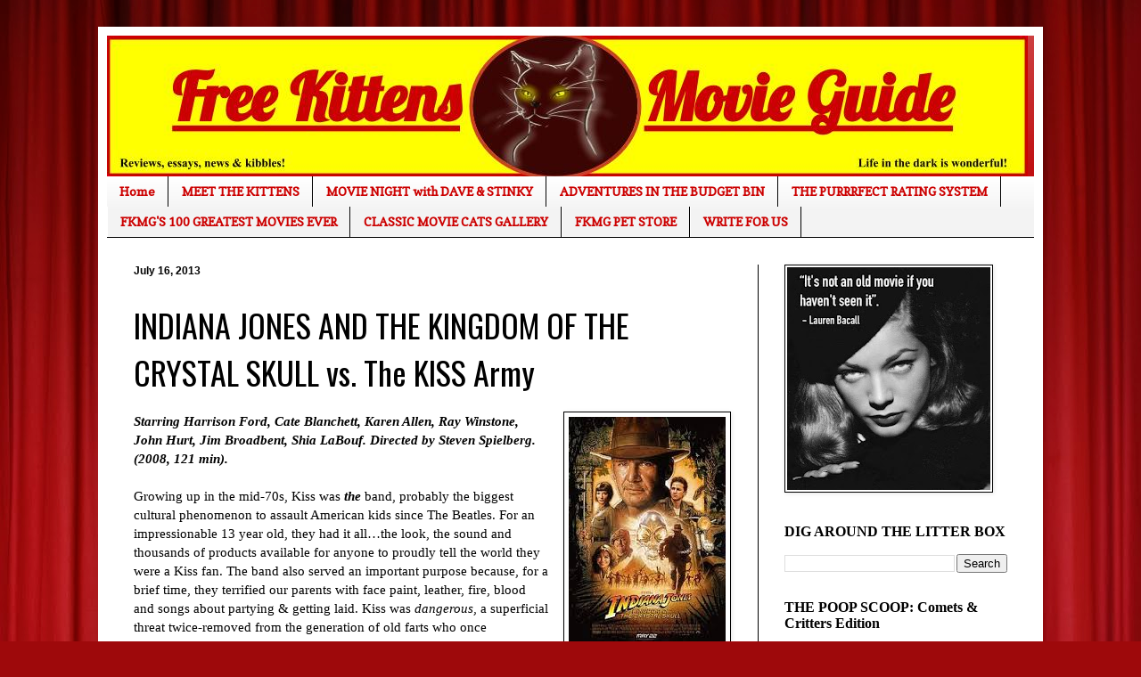

--- FILE ---
content_type: text/html; charset=UTF-8
request_url: https://www.freekittensmovieguide.com/2013/07/indiana-jones-and-kingdom-of-crystal.html
body_size: 32763
content:
<!DOCTYPE html>
<html class='v2' dir='ltr' lang='en'>
<head>
<link href='https://www.blogger.com/static/v1/widgets/335934321-css_bundle_v2.css' rel='stylesheet' type='text/css'/>
<meta content='width=1100' name='viewport'/>
<meta content='text/html; charset=UTF-8' http-equiv='Content-Type'/>
<meta content='blogger' name='generator'/>
<link href='https://www.freekittensmovieguide.com/favicon.ico' rel='icon' type='image/x-icon'/>
<link href='https://www.freekittensmovieguide.com/2013/07/indiana-jones-and-kingdom-of-crystal.html' rel='canonical'/>
<link rel="alternate" type="application/atom+xml" title="Free Kittens Movie Guide - Atom" href="https://www.freekittensmovieguide.com/feeds/posts/default" />
<link rel="alternate" type="application/rss+xml" title="Free Kittens Movie Guide - RSS" href="https://www.freekittensmovieguide.com/feeds/posts/default?alt=rss" />
<link rel="service.post" type="application/atom+xml" title="Free Kittens Movie Guide - Atom" href="https://www.blogger.com/feeds/684824197270069961/posts/default" />

<link rel="alternate" type="application/atom+xml" title="Free Kittens Movie Guide - Atom" href="https://www.freekittensmovieguide.com/feeds/1582622201803867779/comments/default" />
<!--Can't find substitution for tag [blog.ieCssRetrofitLinks]-->
<link href='https://blogger.googleusercontent.com/img/b/R29vZ2xl/AVvXsEidW4aT7ksjwNe-Ev2sfOet5bRTA__94aAsoJssiykbrcoBZVraywtRPf45m-XXzogLsXkOYC8y4-IYfZl1w1TJ2t8UYn4ExPnz-kJleD0_EZtxzi9DN_UkEv42kDUpqnEuPhgtWItGg63z/s1600/indy+poster.jpg' rel='image_src'/>
<meta content='https://www.freekittensmovieguide.com/2013/07/indiana-jones-and-kingdom-of-crystal.html' property='og:url'/>
<meta content='INDIANA JONES AND THE KINGDOM OF THE CRYSTAL SKULL vs. The KISS Army' property='og:title'/>
<meta content='Because life in the dark is wonderful.' property='og:description'/>
<meta content='https://blogger.googleusercontent.com/img/b/R29vZ2xl/AVvXsEidW4aT7ksjwNe-Ev2sfOet5bRTA__94aAsoJssiykbrcoBZVraywtRPf45m-XXzogLsXkOYC8y4-IYfZl1w1TJ2t8UYn4ExPnz-kJleD0_EZtxzi9DN_UkEv42kDUpqnEuPhgtWItGg63z/w1200-h630-p-k-no-nu/indy+poster.jpg' property='og:image'/>
<title>Free Kittens Movie Guide: INDIANA JONES AND THE KINGDOM OF THE CRYSTAL SKULL vs. The KISS Army</title>
<style type='text/css'>@font-face{font-family:'Copse';font-style:normal;font-weight:400;font-display:swap;src:url(//fonts.gstatic.com/s/copse/v16/11hPGpDKz1rGb3dkFEmDUq-B.woff2)format('woff2');unicode-range:U+0000-00FF,U+0131,U+0152-0153,U+02BB-02BC,U+02C6,U+02DA,U+02DC,U+0304,U+0308,U+0329,U+2000-206F,U+20AC,U+2122,U+2191,U+2193,U+2212,U+2215,U+FEFF,U+FFFD;}@font-face{font-family:'Oswald';font-style:normal;font-weight:400;font-display:swap;src:url(//fonts.gstatic.com/s/oswald/v57/TK3_WkUHHAIjg75cFRf3bXL8LICs1_FvsUtiZSSUhiCXABTV.woff2)format('woff2');unicode-range:U+0460-052F,U+1C80-1C8A,U+20B4,U+2DE0-2DFF,U+A640-A69F,U+FE2E-FE2F;}@font-face{font-family:'Oswald';font-style:normal;font-weight:400;font-display:swap;src:url(//fonts.gstatic.com/s/oswald/v57/TK3_WkUHHAIjg75cFRf3bXL8LICs1_FvsUJiZSSUhiCXABTV.woff2)format('woff2');unicode-range:U+0301,U+0400-045F,U+0490-0491,U+04B0-04B1,U+2116;}@font-face{font-family:'Oswald';font-style:normal;font-weight:400;font-display:swap;src:url(//fonts.gstatic.com/s/oswald/v57/TK3_WkUHHAIjg75cFRf3bXL8LICs1_FvsUliZSSUhiCXABTV.woff2)format('woff2');unicode-range:U+0102-0103,U+0110-0111,U+0128-0129,U+0168-0169,U+01A0-01A1,U+01AF-01B0,U+0300-0301,U+0303-0304,U+0308-0309,U+0323,U+0329,U+1EA0-1EF9,U+20AB;}@font-face{font-family:'Oswald';font-style:normal;font-weight:400;font-display:swap;src:url(//fonts.gstatic.com/s/oswald/v57/TK3_WkUHHAIjg75cFRf3bXL8LICs1_FvsUhiZSSUhiCXABTV.woff2)format('woff2');unicode-range:U+0100-02BA,U+02BD-02C5,U+02C7-02CC,U+02CE-02D7,U+02DD-02FF,U+0304,U+0308,U+0329,U+1D00-1DBF,U+1E00-1E9F,U+1EF2-1EFF,U+2020,U+20A0-20AB,U+20AD-20C0,U+2113,U+2C60-2C7F,U+A720-A7FF;}@font-face{font-family:'Oswald';font-style:normal;font-weight:400;font-display:swap;src:url(//fonts.gstatic.com/s/oswald/v57/TK3_WkUHHAIjg75cFRf3bXL8LICs1_FvsUZiZSSUhiCXAA.woff2)format('woff2');unicode-range:U+0000-00FF,U+0131,U+0152-0153,U+02BB-02BC,U+02C6,U+02DA,U+02DC,U+0304,U+0308,U+0329,U+2000-206F,U+20AC,U+2122,U+2191,U+2193,U+2212,U+2215,U+FEFF,U+FFFD;}</style>
<style id='page-skin-1' type='text/css'><!--
/*
-----------------------------------------------
Blogger Template Style
Name:     Simple
Designer: Blogger
URL:      www.blogger.com
----------------------------------------------- */
/* Content
----------------------------------------------- */
body {
font: normal normal 14px 'Times New Roman', Times, FreeSerif, serif;
color: #000000;
background: #9e090b url(//themes.googleusercontent.com/image?id=1boR97_H6UQaN1T-UDoOA5RZ3VHSD15X6Ah6l4I5cXbUkypGjXGLF-rNXu9nFHI0MIjO2) no-repeat fixed top center /* Credit: i-bob (http://www.istockphoto.com/portfolio/i-bob?platform=blogger) */;
padding: 0 40px 40px 40px;
}
html body .region-inner {
min-width: 0;
max-width: 100%;
width: auto;
}
h2 {
font-size: 22px;
}
a:link {
text-decoration:none;
color: #c01012;
}
a:visited {
text-decoration:none;
color: #0000ff;
}
a:hover {
text-decoration:underline;
color: #f52000;
}
.body-fauxcolumn-outer .fauxcolumn-inner {
background: transparent none repeat scroll top left;
_background-image: none;
}
.body-fauxcolumn-outer .cap-top {
position: absolute;
z-index: 1;
height: 400px;
width: 100%;
}
.body-fauxcolumn-outer .cap-top .cap-left {
width: 100%;
background: transparent none repeat-x scroll top left;
_background-image: none;
}
.content-outer {
-moz-box-shadow: 0 0 40px rgba(0, 0, 0, .15);
-webkit-box-shadow: 0 0 5px rgba(0, 0, 0, .15);
-goog-ms-box-shadow: 0 0 10px #333333;
box-shadow: 0 0 40px rgba(0, 0, 0, .15);
margin-bottom: 1px;
}
.content-inner {
padding: 10px 10px;
}
.content-inner {
background-color: #ffffff;
}
/* Header
----------------------------------------------- */
.header-outer {
background: #c01012 url(https://resources.blogblog.com/blogblog/data/1kt/simple/gradients_light.png) repeat-x scroll 0 -400px;
_background-image: none;
}
.Header h1 {
font: normal normal 60px Arial, Tahoma, Helvetica, FreeSans, sans-serif;
color: #ffffff;
text-shadow: 1px 2px 3px rgba(0, 0, 0, .2);
}
.Header h1 a {
color: #ffffff;
}
.Header .description {
font-size: 140%;
color: #ffffff;
}
.header-inner .Header .titlewrapper {
padding: 22px 30px;
}
.header-inner .Header .descriptionwrapper {
padding: 0 30px;
}
/* Tabs
----------------------------------------------- */
.tabs-inner .section:first-child {
border-top: 0 solid #000000;
}
.tabs-inner .section:first-child ul {
margin-top: -0;
border-top: 0 solid #000000;
border-left: 0 solid #000000;
border-right: 0 solid #000000;
}
.tabs-inner .widget ul {
background: #f3f3f3 url(https://resources.blogblog.com/blogblog/data/1kt/simple/gradients_light.png) repeat-x scroll 0 -800px;
_background-image: none;
border-bottom: 1px solid #000000;
margin-top: 0;
margin-left: -30px;
margin-right: -30px;
}
.tabs-inner .widget li a {
display: inline-block;
padding: .6em 1em;
font: normal bold 14px Copse;
color: #cc0000;
border-left: 1px solid #ffffff;
border-right: 1px solid #000000;
}
.tabs-inner .widget li:first-child a {
border-left: none;
}
.tabs-inner .widget li.selected a, .tabs-inner .widget li a:hover {
color: #000000;
background-color: #ececec;
text-decoration: none;
}
/* Columns
----------------------------------------------- */
.main-outer {
border-top: 0 solid #000000;
}
.fauxcolumn-left-outer .fauxcolumn-inner {
border-right: 1px solid #000000;
}
.fauxcolumn-right-outer .fauxcolumn-inner {
border-left: 1px solid #000000;
}
/* Headings
----------------------------------------------- */
div.widget > h2,
div.widget h2.title {
margin: 0 0 1em 0;
font: normal bold 16px Georgia, Utopia, 'Palatino Linotype', Palatino, serif;
color: #000000;
}
/* Widgets
----------------------------------------------- */
.widget .zippy {
color: #0000ff;
text-shadow: 2px 2px 1px rgba(0, 0, 0, .1);
}
.widget .popular-posts ul {
list-style: none;
}
/* Posts
----------------------------------------------- */
h2.date-header {
font: normal bold 12px Arial, Tahoma, Helvetica, FreeSans, sans-serif;
}
.date-header span {
background-color: rgba(0, 0, 0, 0);
color: #000000;
padding: inherit;
letter-spacing: inherit;
margin: inherit;
}
.main-inner {
padding-top: 30px;
padding-bottom: 30px;
}
.main-inner .column-center-inner {
padding: 0 15px;
}
.main-inner .column-center-inner .section {
margin: 0 15px;
}
.post {
margin: 0 0 25px 0;
}
h3.post-title, .comments h4 {
font: normal normal 36px Oswald;
margin: .75em 0 0;
}
.post-body {
font-size: 110%;
line-height: 1.4;
position: relative;
}
.post-body img, .post-body .tr-caption-container, .Profile img, .Image img,
.BlogList .item-thumbnail img {
padding: 2px;
background: #ffffff;
border: 1px solid #000000;
-moz-box-shadow: 1px 1px 5px rgba(0, 0, 0, .1);
-webkit-box-shadow: 1px 1px 5px rgba(0, 0, 0, .1);
box-shadow: 1px 1px 5px rgba(0, 0, 0, .1);
}
.post-body img, .post-body .tr-caption-container {
padding: 5px;
}
.post-body .tr-caption-container {
color: #3700e3;
}
.post-body .tr-caption-container img {
padding: 0;
background: transparent;
border: none;
-moz-box-shadow: 0 0 0 rgba(0, 0, 0, .1);
-webkit-box-shadow: 0 0 0 rgba(0, 0, 0, .1);
box-shadow: 0 0 0 rgba(0, 0, 0, .1);
}
.post-header {
margin: 0 0 1.5em;
line-height: 1.6;
font-size: 90%;
}
.post-footer {
margin: 20px -2px 0;
padding: 5px 10px;
color: #5e5e5e;
background-color: #f7f7f7;
border-bottom: 1px solid #ececec;
line-height: 1.6;
font-size: 90%;
}
#comments .comment-author {
padding-top: 1.5em;
border-top: 1px solid #000000;
background-position: 0 1.5em;
}
#comments .comment-author:first-child {
padding-top: 0;
border-top: none;
}
.avatar-image-container {
margin: .2em 0 0;
}
#comments .avatar-image-container img {
border: 1px solid #000000;
}
/* Comments
----------------------------------------------- */
.comments .comments-content .icon.blog-author {
background-repeat: no-repeat;
background-image: url([data-uri]);
}
.comments .comments-content .loadmore a {
border-top: 1px solid #0000ff;
border-bottom: 1px solid #0000ff;
}
.comments .comment-thread.inline-thread {
background-color: #f7f7f7;
}
.comments .continue {
border-top: 2px solid #0000ff;
}
/* Accents
---------------------------------------------- */
.section-columns td.columns-cell {
border-left: 1px solid #000000;
}
.blog-pager {
background: transparent none no-repeat scroll top center;
}
.blog-pager-older-link, .home-link,
.blog-pager-newer-link {
background-color: #ffffff;
padding: 5px;
}
.footer-outer {
border-top: 0 dashed #bbbbbb;
}
/* Mobile
----------------------------------------------- */
body.mobile  {
background-size: auto;
}
.mobile .body-fauxcolumn-outer {
background: transparent none repeat scroll top left;
}
.mobile .body-fauxcolumn-outer .cap-top {
background-size: 100% auto;
}
.mobile .content-outer {
-webkit-box-shadow: 0 0 3px rgba(0, 0, 0, .15);
box-shadow: 0 0 3px rgba(0, 0, 0, .15);
}
.mobile .tabs-inner .widget ul {
margin-left: 0;
margin-right: 0;
}
.mobile .post {
margin: 0;
}
.mobile .main-inner .column-center-inner .section {
margin: 0;
}
.mobile .date-header span {
padding: 0.1em 10px;
margin: 0 -10px;
}
.mobile h3.post-title {
margin: 0;
}
.mobile .blog-pager {
background: transparent none no-repeat scroll top center;
}
.mobile .footer-outer {
border-top: none;
}
.mobile .main-inner, .mobile .footer-inner {
background-color: #ffffff;
}
.mobile-index-contents {
color: #000000;
}
.mobile-link-button {
background-color: #c01012;
}
.mobile-link-button a:link, .mobile-link-button a:visited {
color: #ffffff;
}
.mobile .tabs-inner .section:first-child {
border-top: none;
}
.mobile .tabs-inner .PageList .widget-content {
background-color: #ececec;
color: #000000;
border-top: 1px solid #000000;
border-bottom: 1px solid #000000;
}
.mobile .tabs-inner .PageList .widget-content .pagelist-arrow {
border-left: 1px solid #000000;
}

--></style>
<style id='template-skin-1' type='text/css'><!--
body {
min-width: 1060px;
}
.content-outer, .content-fauxcolumn-outer, .region-inner {
min-width: 1060px;
max-width: 1060px;
_width: 1060px;
}
.main-inner .columns {
padding-left: 0;
padding-right: 310px;
}
.main-inner .fauxcolumn-center-outer {
left: 0;
right: 310px;
/* IE6 does not respect left and right together */
_width: expression(this.parentNode.offsetWidth -
parseInt("0") -
parseInt("310px") + 'px');
}
.main-inner .fauxcolumn-left-outer {
width: 0;
}
.main-inner .fauxcolumn-right-outer {
width: 310px;
}
.main-inner .column-left-outer {
width: 0;
right: 100%;
margin-left: -0;
}
.main-inner .column-right-outer {
width: 310px;
margin-right: -310px;
}
#layout {
min-width: 0;
}
#layout .content-outer {
min-width: 0;
width: 800px;
}
#layout .region-inner {
min-width: 0;
width: auto;
}
body#layout div.add_widget {
padding: 8px;
}
body#layout div.add_widget a {
margin-left: 32px;
}
--></style>
<style>
    body {background-image:url(\/\/themes.googleusercontent.com\/image?id=1boR97_H6UQaN1T-UDoOA5RZ3VHSD15X6Ah6l4I5cXbUkypGjXGLF-rNXu9nFHI0MIjO2);}
    
@media (max-width: 200px) { body {background-image:url(\/\/themes.googleusercontent.com\/image?id=1boR97_H6UQaN1T-UDoOA5RZ3VHSD15X6Ah6l4I5cXbUkypGjXGLF-rNXu9nFHI0MIjO2&options=w200);}}
@media (max-width: 400px) and (min-width: 201px) { body {background-image:url(\/\/themes.googleusercontent.com\/image?id=1boR97_H6UQaN1T-UDoOA5RZ3VHSD15X6Ah6l4I5cXbUkypGjXGLF-rNXu9nFHI0MIjO2&options=w400);}}
@media (max-width: 800px) and (min-width: 401px) { body {background-image:url(\/\/themes.googleusercontent.com\/image?id=1boR97_H6UQaN1T-UDoOA5RZ3VHSD15X6Ah6l4I5cXbUkypGjXGLF-rNXu9nFHI0MIjO2&options=w800);}}
@media (max-width: 1200px) and (min-width: 801px) { body {background-image:url(\/\/themes.googleusercontent.com\/image?id=1boR97_H6UQaN1T-UDoOA5RZ3VHSD15X6Ah6l4I5cXbUkypGjXGLF-rNXu9nFHI0MIjO2&options=w1200);}}
/* Last tag covers anything over one higher than the previous max-size cap. */
@media (min-width: 1201px) { body {background-image:url(\/\/themes.googleusercontent.com\/image?id=1boR97_H6UQaN1T-UDoOA5RZ3VHSD15X6Ah6l4I5cXbUkypGjXGLF-rNXu9nFHI0MIjO2&options=w1600);}}
  </style>
<link href='https://www.blogger.com/dyn-css/authorization.css?targetBlogID=684824197270069961&amp;zx=599a5da8-c75d-4196-b1fc-326401e5f97d' media='none' onload='if(media!=&#39;all&#39;)media=&#39;all&#39;' rel='stylesheet'/><noscript><link href='https://www.blogger.com/dyn-css/authorization.css?targetBlogID=684824197270069961&amp;zx=599a5da8-c75d-4196-b1fc-326401e5f97d' rel='stylesheet'/></noscript>
<meta name='google-adsense-platform-account' content='ca-host-pub-1556223355139109'/>
<meta name='google-adsense-platform-domain' content='blogspot.com'/>

<script async src="https://pagead2.googlesyndication.com/pagead/js/adsbygoogle.js?client=ca-pub-3967129969339967&host=ca-host-pub-1556223355139109" crossorigin="anonymous"></script>

<!-- data-ad-client=ca-pub-3967129969339967 -->

</head>
<body class='loading variant-bold'>
<div class='navbar no-items section' id='navbar' name='Navbar'>
</div>
<div class='body-fauxcolumns'>
<div class='fauxcolumn-outer body-fauxcolumn-outer'>
<div class='cap-top'>
<div class='cap-left'></div>
<div class='cap-right'></div>
</div>
<div class='fauxborder-left'>
<div class='fauxborder-right'></div>
<div class='fauxcolumn-inner'>
</div>
</div>
<div class='cap-bottom'>
<div class='cap-left'></div>
<div class='cap-right'></div>
</div>
</div>
</div>
<div class='content'>
<div class='content-fauxcolumns'>
<div class='fauxcolumn-outer content-fauxcolumn-outer'>
<div class='cap-top'>
<div class='cap-left'></div>
<div class='cap-right'></div>
</div>
<div class='fauxborder-left'>
<div class='fauxborder-right'></div>
<div class='fauxcolumn-inner'>
</div>
</div>
<div class='cap-bottom'>
<div class='cap-left'></div>
<div class='cap-right'></div>
</div>
</div>
</div>
<div class='content-outer'>
<div class='content-cap-top cap-top'>
<div class='cap-left'></div>
<div class='cap-right'></div>
</div>
<div class='fauxborder-left content-fauxborder-left'>
<div class='fauxborder-right content-fauxborder-right'></div>
<div class='content-inner'>
<header>
<div class='header-outer'>
<div class='header-cap-top cap-top'>
<div class='cap-left'></div>
<div class='cap-right'></div>
</div>
<div class='fauxborder-left header-fauxborder-left'>
<div class='fauxborder-right header-fauxborder-right'></div>
<div class='region-inner header-inner'>
<div class='header section' id='header' name='Header'><div class='widget Header' data-version='1' id='Header1'>
<div id='header-inner'>
<a href='https://www.freekittensmovieguide.com/' style='display: block'>
<img alt='Free Kittens Movie Guide' height='158px; ' id='Header1_headerimg' src='https://blogger.googleusercontent.com/img/b/R29vZ2xl/AVvXsEj6n6AdPSBj_F-AIaW2erg_s_nWBg0d70B152Gdmb6Kz8VxDF9770mtfxsNEgFPk0b8XFBpD21Km7Y_XHPq-F-1P1U7kSvnFzTYiN5ng1orO6oj64cdx7qV6uZ9IXQu9hUHLjNPD7QBU0o/s1040/FKMG+NEW+logo.jpg' style='display: block' width='1033px; '/>
</a>
</div>
</div></div>
</div>
</div>
<div class='header-cap-bottom cap-bottom'>
<div class='cap-left'></div>
<div class='cap-right'></div>
</div>
</div>
</header>
<div class='tabs-outer'>
<div class='tabs-cap-top cap-top'>
<div class='cap-left'></div>
<div class='cap-right'></div>
</div>
<div class='fauxborder-left tabs-fauxborder-left'>
<div class='fauxborder-right tabs-fauxborder-right'></div>
<div class='region-inner tabs-inner'>
<div class='tabs section' id='crosscol' name='Cross-Column'><div class='widget PageList' data-version='1' id='PageList1'>
<h2>MEET THE KITTENS</h2>
<div class='widget-content'>
<ul>
<li>
<a href='https://www.freekittensmovieguide.com/'>Home</a>
</li>
<li>
<a href='https://www.freekittensmovieguide.com/p/blog-page.html'>MEET THE KITTENS</a>
</li>
<li>
<a href='https://www.freekittensmovieguide.com/p/movie-night-with-dave-stinky.html'>MOVIE NIGHT with DAVE &amp; STINKY</a>
</li>
<li>
<a href='https://www.freekittensmovieguide.com/p/adventures-in-budget-bin.html'>ADVENTURES IN THE BUDGET BIN</a>
</li>
<li>
<a href='https://www.freekittensmovieguide.com/p/the-purrrfect-rating-system.html'>THE PURRRFECT RATING SYSTEM</a>
</li>
<li>
<a href='https://www.freekittensmovieguide.com/p/this-is-free-kittens-movieguides-list.html'>FKMG'S 100 GREATEST MOVIES EVER</a>
</li>
<li>
<a href='https://www.freekittensmovieguide.com/p/blog-page_7.html'>CLASSIC MOVIE CATS GALLERY</a>
</li>
<li>
<a href='https://www.freekittensmovieguide.com/p/the-free-kittens-movie-guide-book.html'>FKMG PET STORE</a>
</li>
<li>
<a href='https://www.freekittensmovieguide.com/p/write-for-us.html'>WRITE FOR US</a>
</li>
</ul>
<div class='clear'></div>
</div>
</div></div>
<div class='tabs no-items section' id='crosscol-overflow' name='Cross-Column 2'></div>
</div>
</div>
<div class='tabs-cap-bottom cap-bottom'>
<div class='cap-left'></div>
<div class='cap-right'></div>
</div>
</div>
<div class='main-outer'>
<div class='main-cap-top cap-top'>
<div class='cap-left'></div>
<div class='cap-right'></div>
</div>
<div class='fauxborder-left main-fauxborder-left'>
<div class='fauxborder-right main-fauxborder-right'></div>
<div class='region-inner main-inner'>
<div class='columns fauxcolumns'>
<div class='fauxcolumn-outer fauxcolumn-center-outer'>
<div class='cap-top'>
<div class='cap-left'></div>
<div class='cap-right'></div>
</div>
<div class='fauxborder-left'>
<div class='fauxborder-right'></div>
<div class='fauxcolumn-inner'>
</div>
</div>
<div class='cap-bottom'>
<div class='cap-left'></div>
<div class='cap-right'></div>
</div>
</div>
<div class='fauxcolumn-outer fauxcolumn-left-outer'>
<div class='cap-top'>
<div class='cap-left'></div>
<div class='cap-right'></div>
</div>
<div class='fauxborder-left'>
<div class='fauxborder-right'></div>
<div class='fauxcolumn-inner'>
</div>
</div>
<div class='cap-bottom'>
<div class='cap-left'></div>
<div class='cap-right'></div>
</div>
</div>
<div class='fauxcolumn-outer fauxcolumn-right-outer'>
<div class='cap-top'>
<div class='cap-left'></div>
<div class='cap-right'></div>
</div>
<div class='fauxborder-left'>
<div class='fauxborder-right'></div>
<div class='fauxcolumn-inner'>
</div>
</div>
<div class='cap-bottom'>
<div class='cap-left'></div>
<div class='cap-right'></div>
</div>
</div>
<!-- corrects IE6 width calculation -->
<div class='columns-inner'>
<div class='column-center-outer'>
<div class='column-center-inner'>
<div class='main section' id='main' name='Main'><div class='widget Blog' data-version='1' id='Blog1'>
<div class='blog-posts hfeed'>

          <div class="date-outer">
        
<h2 class='date-header'><span>July 16, 2013</span></h2>

          <div class="date-posts">
        
<div class='post-outer'>
<div class='post hentry uncustomized-post-template' itemprop='blogPost' itemscope='itemscope' itemtype='http://schema.org/BlogPosting'>
<meta content='https://blogger.googleusercontent.com/img/b/R29vZ2xl/AVvXsEidW4aT7ksjwNe-Ev2sfOet5bRTA__94aAsoJssiykbrcoBZVraywtRPf45m-XXzogLsXkOYC8y4-IYfZl1w1TJ2t8UYn4ExPnz-kJleD0_EZtxzi9DN_UkEv42kDUpqnEuPhgtWItGg63z/s1600/indy+poster.jpg' itemprop='image_url'/>
<meta content='684824197270069961' itemprop='blogId'/>
<meta content='1582622201803867779' itemprop='postId'/>
<a name='1582622201803867779'></a>
<h3 class='post-title entry-title' itemprop='name'>
INDIANA JONES AND THE KINGDOM OF THE CRYSTAL SKULL vs. The KISS Army
</h3>
<div class='post-header'>
<div class='post-header-line-1'></div>
</div>
<div class='post-body entry-content' id='post-body-1582622201803867779' itemprop='description articleBody'>
<div class="separator" style="clear: both; text-align: center;">
<a href="https://blogger.googleusercontent.com/img/b/R29vZ2xl/AVvXsEidW4aT7ksjwNe-Ev2sfOet5bRTA__94aAsoJssiykbrcoBZVraywtRPf45m-XXzogLsXkOYC8y4-IYfZl1w1TJ2t8UYn4ExPnz-kJleD0_EZtxzi9DN_UkEv42kDUpqnEuPhgtWItGg63z/s1600/indy+poster.jpg" imageanchor="1" style="clear: right; float: right; margin-bottom: 1em; margin-left: 1em;"><img border="0" src="https://blogger.googleusercontent.com/img/b/R29vZ2xl/AVvXsEidW4aT7ksjwNe-Ev2sfOet5bRTA__94aAsoJssiykbrcoBZVraywtRPf45m-XXzogLsXkOYC8y4-IYfZl1w1TJ2t8UYn4ExPnz-kJleD0_EZtxzi9DN_UkEv42kDUpqnEuPhgtWItGg63z/s1600/indy+poster.jpg" /></a></div>
<i><b>Starring Harrison Ford, Cate Blanchett, Karen Allen, Ray Winstone, John Hurt, Jim Broadbent, Shia LaBouf. Directed by Steven Spielberg. (2008, 121 min).</b></i><br />
<br />
Growing up in the mid-70s, Kiss was <b><i>the</i></b> band, probably the biggest cultural phenomenon to assault American kids since The Beatles. For an impressionable 13 year old, they had it all&#8230;the look, the sound and thousands of products available for anyone to proudly tell the world they were a Kiss fan. The band also served an important purpose because, for a brief time, they terrified our parents with face paint, leather, fire, blood and songs about partying &amp; getting laid. Kiss was <i>dangerous</i>, a superficial threat twice-removed from the generation of old farts who once proclaimed rock music was destroying America&#8217;s youth. Yours truly was a card-carrying member of the Kiss Army, the band's fan club. For only five bucks a year, I got the latest news on all goings-on, posters, photos and an iron-on patch declaring my allegiance. In other words, a lot of useless crap which mostly ended up in a junk drawer.<br />
<br />
We inevitably got older, but Kiss didn&#8217;t really grow up with us. As our tastes leaned towards more ominous fare like Judas Priest and Van Halen, Kiss seemed childish and quaint, a band destined to be left behind. Actually, a lot of this was Kiss&#8217; fault. In their quest to appeal to <i>everybody</i>, they became a colorful circus act, flirting with disco and pumping out action figures &amp; lunch boxes for eight year olds. Parents were taking their kids to Kiss concerts like they were the Ice Capades. During this time the band &#8220;jumped the shark&#8221; on numerous occasions&#8230;comic books, an awesomely-bad TV movie, a concept album made years after most bands quit doing them, and (worst of all) replacing iconic band members with new faces and make-up. No wonder most fans tossed away their Kiss Army membership cards and moved on.<br />
<br />
As a band, Kiss didn&#8217;t suddenly become shitty. In fact, one of the albums they made after the hype died (the virtually-ignored <i>Creatures of the Night</i>) is still one of the best heavy metal records hardly anyone&#8217;s ever heard. Personally, I still liked Kiss at the time, but because of their lingering image as a kiddie band, being caught listening to them was akin to Mom bursting into your room while you&#8217;re trying to rub one out.<br />
<br />
Kiss eventually got rid of the make-up and updated their look &amp; sound for the 80s. But with half of the original line-up gone and videos loaded with more Aquanet and spandex than the Surgeon General recommends, they weren&#8217;t the same band. Yeah, they started selling records again, but as time went on, a lot of us missed the old Kiss.<br />
<br />
They wouldn&#8217;t become truly cool again until the 90s, when the original line-up got back together, put back on the make-up, studs &amp; platform boots and hit the road for a reunion tour. Many of their 70s fans were now old enough to bring <i>their</i> kids to the show, which they did in droves. Kiss&#8217; songs &amp; schtick were exactly the same, but damn, it was sure awesome to see them again.<br />
<br />
One could say the same about the 19 year interim between the third and fourth <i>Indiana Jones</i> movies. Like longtime Kiss fans enduring the band&#8217;s spandex years, the faithful clung to the fleeting hope of a fourth <i>Indiana Jones</i> installment, even though most of us were grudgingly ready to accept <i>Indiana Jones and the Last Crusade</i> as the end of the franchise. Steven Spielberg had gone on to earn respect as a serious director, George Lucas was busy tarnishing his<i> Star Wars</i> legacy and Harrison Ford no longer needed either of them (for awhile, at least). Sure, we were occasionally teased with the prospect of another<i> Indiana Jones</i> film, but few of us realistically expected one.<br />
<br />
Like Kiss&#8217; reunion, the official announcement of a fourth <i>Indiana Jones</i> movie was akin to the second coming of Christ among us die hards. We didn&#8217;t even care that Harrison Ford had aged a <i><b>lot</b></i> since <i>The Last Crusade</i>, just like Kiss fans didn&#8217;t care if a geriatric Gene Simmons still sang about banging teenagers. This was Spielberg, Lucas &amp; Ford going old school, returning to a franchise that had a huge impact on all of their careers. It didn&#8217;t even really matter whether or not the movie was any good (just like the Kiss &#8216;reunion&#8217; album, <i>Psycho Circus</i>). We were simply grateful these three managed to get back together at all.<br />
<br />
So when <i>Indiana Jones and the Kingdom of the Crystal Skull</i> was finally released in 2008, I was more infatuated with the <i><b>idea </b></i>of a fourth movie than the actual final product. As such, I enjoyed it immensely, happy to see Indy again, even during those moments which obviously &#8220;jump the shark,&#8221; a term used to explain that point when a series or franchise has gone way beyond believable, like when Indy famously locks himself in a refrigerator to survive a nuclear explosion. In fact, the term, &#8220;nuking the fridge,&#8221; is now nearly as famous. That scene offended a lot of the Indy faithful, though I&#8217;m not exactly sure why. There have been plenty of &#8220;nuking the fridge&#8221; moments throughout the entire series, such as:<br />
<ul>
<li>When Indy manages to swim to a German sub and hitch a ride outside the hull for a few thousand miles.</li>
<li>When Indy, Short Round and Willie Scott escape from a crashing plane by jumping out in an inflatable life raft, then sliding thousands of feet down a snowy, cliff-laden mountain.</li>
<li>When escaping the Temple of Doom, Indy and his cohorts ride in a mining car traveling on tracks more perilous than a rollercoaster, even successfully jumping 30 foot gap...over lava.</li>
<li>The scene in which Indy&#8217;s dad manages to destroy a war plane simply by scaring a flock of birds into the air with an umbrella.</li>
</ul>
Those moments are no-more ridiculous than the fridge scene, yet none of them became dubious pop culture references. Many fans were also offended by the inclusion of aliens in the story, as if this plot were somehow <i>less</i> believable than a face-melting ark, magic crystals or a goblet which renders its drinkers immortal.<br />
<br />
<table cellpadding="0" cellspacing="0" class="tr-caption-container" style="float: left; margin-right: 1em; text-align: left;"><tbody>
<tr><td style="text-align: center;"><a href="https://blogger.googleusercontent.com/img/b/R29vZ2xl/AVvXsEge_cCVPYnsqzRPeBxBvcKwy1c0VMx9H78qUMen0hXFdpPBbUbafS8nLQ_v1ci8KyRdjQtUBgOl0LbFzolhBtFvjSkfp130l6pgmNE63wK1v38SRmfOxcw7W-6UlGPuuESM3kOl09dl8Hwq/s1600/indy+pix.jpg" imageanchor="1" style="clear: left; margin-bottom: 1em; margin-left: auto; margin-right: auto;"><img border="0" src="https://blogger.googleusercontent.com/img/b/R29vZ2xl/AVvXsEge_cCVPYnsqzRPeBxBvcKwy1c0VMx9H78qUMen0hXFdpPBbUbafS8nLQ_v1ci8KyRdjQtUBgOl0LbFzolhBtFvjSkfp130l6pgmNE63wK1v38SRmfOxcw7W-6UlGPuuESM3kOl09dl8Hwq/s1600/indy+pix.jpg" /></a></td></tr>
<tr><td class="tr-caption" style="text-align: center;"><span style="color: blue; font-size: large;">"You've got something on your face."</span></td></tr>
</tbody></table>
<i>Indiana Jones and the Kingdom of the Crystal Skull</i> is not in the same league as <i>Raiders of the Lost Ark</i>. What movie is? But the story is no more outrageous, and the film is far more character-driven than<i> Indiana Jones and the Temple of Doom</i> (the worst of the franchise). And in the 19 years between the third and fourth <i>Indiana Jones</i> movies, when did&nbsp;<i>plausibility</i> become an issue? Aside from some admittedly-bad CGI moments (even though all four movies have some questionable FX), the absence of cast members who are dead or retired, and the presence of Shia LaBouf, isn&#8217;t this the best <i>Indiana Jones</i> movie we could have hoped for?<br />
<br />
When Kiss went back to simply being the make-up-clad band we loved in the 70s, they didn&#8217;t update their sound or look one whit. We were simply glad they were back after such a lengthy absence. Hell, we <i>celebrated</i> their effort to act as though the 80s and 90s never happened. So why all this hatred for <i>Indiana Jones and the Kingdom of the Crystal Skull</i>, arguably guilty of the same crime? This franchise has jumped the shark from the get-go, so why is the inclusion of aliens considered more ridiculous than Indy discovering the dark powers of the Ark of the Covenant?<br />
<br />
The only thing this movie is really guilty of is being nostalgic, old school action, released in an era when the genre was being redefined by technology-driven epics like <i>The Matrix</i> and hyper-edited spectacles like the<i> Bourne </i>series. Sure, Shia LaBouf is annoying, but so was Kate Capshaw in <i>Temple of Doom</i>, and she had just as much screen time. <i>Indiana Jones and the Kingdom of the Crystal Skull</i> is still a good movie, definitely an <i>Indiana Jones </i>movie, which also manages to have fun with its main character&#8217;s age.<br />
<br />
For those who disagree (especially if you haven&#8217;t watched the original trilogy in awhile), watch the entire series again, in sequence, ignoring every snarky self-congratulatory comment about the fourth film by internet trolls. I used to urge friends to give Kiss a second chance by listening to <i>Creatures of the Night</i>, and the few that actually<i> did</i> listen to the album agreed it totally kicked-ass.<br />
<br />
I think some of you might discover that <i>Kingdom of the Crystal Skull</i> is, at the very least, better than <i>Temple of Doom,</i> the one sequel which tosses aside everything charming about the first film (including Indy's fear of snakes!) so it can bombard you with mindless action and an annoying child-sidekick whose death you&#8217;re praying for.<br />
<br />
Then again, maybe not. Like my ongoing affection for Kiss, whose old hits I still enjoy, maybe Indy&#8217;s time has truly passed. Maybe no nostalgia in the world can negate the overall ill-will toward the fourth film, re-enforced almost daily by snobby fanboys acting like the film took a huge shit on their childhood memories. Maybe I&#8217;m one of the few folks left who is able to appreciate the movie for what it is&#8230;a well-intentioned throwback to a different era. The movie's no classic, but it's better than no Indy at all.
<div style='clear: both;'></div>
</div>
<div class='post-footer'>
<div class='post-footer-line post-footer-line-1'>
<span class='post-author vcard'>
Posted by
<span class='fn' itemprop='author' itemscope='itemscope' itemtype='http://schema.org/Person'>
<meta content='https://www.blogger.com/profile/17842909593322673355' itemprop='url'/>
<a class='g-profile' href='https://www.blogger.com/profile/17842909593322673355' rel='author' title='author profile'>
<span itemprop='name'>D.M. Anderson</span>
</a>
</span>
</span>
<span class='post-timestamp'>
at
<meta content='https://www.freekittensmovieguide.com/2013/07/indiana-jones-and-kingdom-of-crystal.html' itemprop='url'/>
<a class='timestamp-link' href='https://www.freekittensmovieguide.com/2013/07/indiana-jones-and-kingdom-of-crystal.html' rel='bookmark' title='permanent link'><abbr class='published' itemprop='datePublished' title='2013-07-16T20:18:00-07:00'>8:18&#8239;PM</abbr></a>
</span>
<span class='post-comment-link'>
</span>
<span class='post-icons'>
<span class='item-action'>
<a href='https://www.blogger.com/email-post/684824197270069961/1582622201803867779' title='Email Post'>
<img alt='' class='icon-action' height='13' src='https://resources.blogblog.com/img/icon18_email.gif' width='18'/>
</a>
</span>
</span>
<div class='post-share-buttons goog-inline-block'>
<a class='goog-inline-block share-button sb-email' href='https://www.blogger.com/share-post.g?blogID=684824197270069961&postID=1582622201803867779&target=email' target='_blank' title='Email This'><span class='share-button-link-text'>Email This</span></a><a class='goog-inline-block share-button sb-blog' href='https://www.blogger.com/share-post.g?blogID=684824197270069961&postID=1582622201803867779&target=blog' onclick='window.open(this.href, "_blank", "height=270,width=475"); return false;' target='_blank' title='BlogThis!'><span class='share-button-link-text'>BlogThis!</span></a><a class='goog-inline-block share-button sb-twitter' href='https://www.blogger.com/share-post.g?blogID=684824197270069961&postID=1582622201803867779&target=twitter' target='_blank' title='Share to X'><span class='share-button-link-text'>Share to X</span></a><a class='goog-inline-block share-button sb-facebook' href='https://www.blogger.com/share-post.g?blogID=684824197270069961&postID=1582622201803867779&target=facebook' onclick='window.open(this.href, "_blank", "height=430,width=640"); return false;' target='_blank' title='Share to Facebook'><span class='share-button-link-text'>Share to Facebook</span></a><a class='goog-inline-block share-button sb-pinterest' href='https://www.blogger.com/share-post.g?blogID=684824197270069961&postID=1582622201803867779&target=pinterest' target='_blank' title='Share to Pinterest'><span class='share-button-link-text'>Share to Pinterest</span></a>
</div>
</div>
<div class='post-footer-line post-footer-line-2'>
<span class='post-labels'>
</span>
</div>
<div class='post-footer-line post-footer-line-3'>
<span class='post-location'>
</span>
</div>
</div>
</div>
<div class='comments' id='comments'>
<a name='comments'></a>
<h4>No comments:</h4>
<div id='Blog1_comments-block-wrapper'>
<dl class='avatar-comment-indent' id='comments-block'>
</dl>
</div>
<p class='comment-footer'>
<a href='https://www.blogger.com/comment/fullpage/post/684824197270069961/1582622201803867779' onclick='javascript:window.open(this.href, "bloggerPopup", "toolbar=0,location=0,statusbar=1,menubar=0,scrollbars=yes,width=640,height=500"); return false;'>Post a Comment</a>
</p>
</div>
</div>

        </div></div>
      
</div>
<div class='blog-pager' id='blog-pager'>
<span id='blog-pager-newer-link'>
<a class='blog-pager-newer-link' href='https://www.freekittensmovieguide.com/2013/07/help-and-magnificent-obsession.html' id='Blog1_blog-pager-newer-link' title='Newer Post'>Newer Post</a>
</span>
<span id='blog-pager-older-link'>
<a class='blog-pager-older-link' href='https://www.freekittensmovieguide.com/2013/07/the-heat-admirable-demonstration-of.html' id='Blog1_blog-pager-older-link' title='Older Post'>Older Post</a>
</span>
<a class='home-link' href='https://www.freekittensmovieguide.com/'>Home</a>
</div>
<div class='clear'></div>
<div class='post-feeds'>
<div class='feed-links'>
Subscribe to:
<a class='feed-link' href='https://www.freekittensmovieguide.com/feeds/1582622201803867779/comments/default' target='_blank' type='application/atom+xml'>Post Comments (Atom)</a>
</div>
</div>
</div></div>
</div>
</div>
<div class='column-left-outer'>
<div class='column-left-inner'>
<aside>
</aside>
</div>
</div>
<div class='column-right-outer'>
<div class='column-right-inner'>
<aside>
<div class='sidebar section' id='sidebar-right-1'><div class='widget Image' data-version='1' id='Image55'>
<div class='widget-content'>
<img alt='' height='250' id='Image55_img' src='https://blogger.googleusercontent.com/img/b/R29vZ2xl/AVvXsEj3G-2CevaOAz3B1wNJrn3mDk9MHt4rW5wSyO-R3Hu05NsI7mce0azXkhFOi09eOLMStYU3pqzLi49X7-IGMy9r_qUgzhPUnhYFsfzgCqWem07Vw25r1JpqoPAypOYxgWTcFjs-hO0kMHY/s250/117936150_10221681078328963_6016317048990137005_n.jpg' width='228'/>
<br/>
</div>
<div class='clear'></div>
</div><div class='widget BlogSearch' data-version='1' id='BlogSearch1'>
<h2 class='title'>DIG AROUND THE LITTER BOX</h2>
<div class='widget-content'>
<div id='BlogSearch1_form'>
<form action='https://www.freekittensmovieguide.com/search' class='gsc-search-box' target='_top'>
<table cellpadding='0' cellspacing='0' class='gsc-search-box'>
<tbody>
<tr>
<td class='gsc-input'>
<input autocomplete='off' class='gsc-input' name='q' size='10' title='search' type='text' value=''/>
</td>
<td class='gsc-search-button'>
<input class='gsc-search-button' title='search' type='submit' value='Search'/>
</td>
</tr>
</tbody>
</table>
</form>
</div>
</div>
<div class='clear'></div>
</div><div class='widget Image' data-version='1' id='Image61'>
<h2>THE POOP SCOOP: Comets &amp; Critters Edition</h2>
<div class='widget-content'>
<a href='https://www.freekittensmovieguide.com/2026/01/the-poop-scoop-comets-critters-edition.html'>
<img alt='THE POOP SCOOP: Comets &amp; Critters Edition' height='141' id='Image61_img' src='https://blogger.googleusercontent.com/img/a/AVvXsEifER082-Pp9uA6b4781YT3Vp40dwa1toWgBE2SAmK_e2chcTcLl2x9mkQrEsX6xQybh-xdQOYygu8-E1ikjtKxUEb8mi4IqZaPswBfmZElPwYOXRY6Vpqwv_WR3J19_WksFeJttwao6WreH9-VDluU3YRIFojkzZyPp_k_SLBX3-QRH8LvbAwPIFL_930=s250' width='250'/>
</a>
<br/>
<span class='caption'>Upcoming kibbles that make us purr.</span>
</div>
<div class='clear'></div>
</div><div class='widget Image' data-version='1' id='Image15'>
<h2>KITTEN KATNIP: The Best Stuff We Reviewed in 2025</h2>
<div class='widget-content'>
<a href='https://www.freekittensmovieguide.com/2025/12/kitten-katnip-best-stuff-we-reviewed-in.html'>
<img alt='KITTEN KATNIP: The Best Stuff We Reviewed in 2025' height='141' id='Image15_img' src='https://blogger.googleusercontent.com/img/a/AVvXsEhqiRj7au0gS0jZ14sSI0vMXrC7Be140THcCdlVXhZhEq90i4Sw4PqH-MHjxjl-5hf-q4MbBaAtm3Z5oh6mk38mD51VJ4S5sytXph1CPjU8_Cih_kla4u6ePv1optAk66of_J0mgI376EiYPtfYgVAi9HuzK1_ILWHZZItBTvey-80Ie9ZrHthC4l2GSrU=s250' width='250'/>
</a>
<br/>
</div>
<div class='clear'></div>
</div><div class='widget Image' data-version='1' id='Image25'>
<h2>KITTEN KRUSTIES: The Worst Stuff We Reviewed in 2025</h2>
<div class='widget-content'>
<a href='https://www.freekittensmovieguide.com/2025/12/kitten-krusties-worst-stuff-we-reviewed.html'>
<img alt='KITTEN KRUSTIES: The Worst Stuff We Reviewed in 2025' height='141' id='Image25_img' src='https://blogger.googleusercontent.com/img/a/AVvXsEibg8WfTzXPuFElC-YahSTvHmYEE882uXgBC8Hu7qxLyOhL9GMnXmQ0dZ6HNveIVVLq53W0OVrPY3LITFGbf_uZ5GD3Zmwda21XjnlJo_yPR8ryFcx4HrA7EqrDc29rMo6eVQFMpUu3Zv80F8eDBLM8joAAM2CucRNxVC8tkK2XuiaJNILCDOzZb_yE49E=s250' width='250'/>
</a>
<br/>
</div>
<div class='clear'></div>
</div><div class='widget Image' data-version='1' id='Image12'>
<h2>Not a KEEPER (4K)</h2>
<div class='widget-content'>
<a href='https://www.freekittensmovieguide.com/2026/01/not-keeper-4k.html'>
<img alt='Not a KEEPER (4K)' height='322' id='Image12_img' src='https://blogger.googleusercontent.com/img/a/AVvXsEhktuxQauBLe_7QX_706Obm9eKVpd7fZs6xxp5nankpG-B7a0cJRD-cUpwXHoT5lREx7h5oNneOP5kFxM2YM3AlTMhadVzkSQ4hWNj1bXsv2TZ4yQRzJGueT-Ir0oqwjlarGLiOtjMVKpPkfORnqznSRnJzSRHCbs2sZULboH285nr4P-30Z-ES8d1ejLs=s322' width='250'/>
</a>
<br/>
<span class='caption'>Click the image for our review.</span>
</div>
<div class='clear'></div>
</div><div class='widget Image' data-version='1' id='Image4'>
<h2>ROOFMAN (4K): There's More Than Toys in the Attic</h2>
<div class='widget-content'>
<a href='https://www.freekittensmovieguide.com/2026/01/roofman-4k-more-than-toys-in-attic.html'>
<img alt='ROOFMAN (4K): There&#39;s More Than Toys in the Attic' height='315' id='Image4_img' src='https://blogger.googleusercontent.com/img/a/AVvXsEgmbyL4K7tP2iKvjc8GEh3k-vfjlJSm_bsK8xxKGacbENy64hZqeQq3_roLMIKgyrf_u6GDlsmp6Ydz7N0qvrs401LtjiIqpP0YU52Wnsgww_HK6mSlfFKsbPRrdX6mNW1QEbGZRmBBcwPA-3qB3IhOrHCVq65ROSxSXBmGuT93srRuWS73hPXlPv_U-ig=s315' width='250'/>
</a>
<br/>
<span class='caption'>Steal Tatum's bear for our review.</span>
</div>
<div class='clear'></div>
</div><div class='widget Image' data-version='1' id='Image6'>
<h2>ONE BATTLE AFTER ANOTHER: Fast, Ferocious and Funny</h2>
<div class='widget-content'>
<a href='https://www.freekittensmovieguide.com/2026/01/one-battle-after-another-fast-ferocious.html'>
<img alt='ONE BATTLE AFTER ANOTHER: Fast, Ferocious and Funny' height='321' id='Image6_img' src='https://blogger.googleusercontent.com/img/a/AVvXsEjoFU3BkbPWOWIuO8cEmY40r58ssqQw6_i6bcrT2AsyHxR0jB96b2SQSRNOAYRj_91CTy0HDt2aebADQpNUmD0lY-0xDfEk2l5Mg8h4yuWK9wWqLkN3LMvBefjH9Rm-3YGACu3qvpTfiC0HKIO95Vh8SYLaPFj6ImbrF1GvBSsRk4zNvjBG8DLoP5MSMs0=s321' width='250'/>
</a>
<br/>
<span class='caption'>Tug Leo's 'stache for our Blu-ray review.</span>
</div>
<div class='clear'></div>
</div><div class='widget Image' data-version='1' id='Image14'>
<h2>EVIL DEAD RISE(S) Again in 4K...Now with Bells &amp; Whistles</h2>
<div class='widget-content'>
<a href='https://www.freekittensmovieguide.com/2026/01/evil-dead-risess-again-in-4know-with.html'>
<img alt='EVIL DEAD RISE(S) Again in 4K...Now with Bells &amp; Whistles' height='313' id='Image14_img' src='https://blogger.googleusercontent.com/img/a/AVvXsEjplghxi2tt_radm9Te0sMJfW6iV2aXE3s3X1DXirheVjtpiyFTuk29vEbORLdtv3E10C6xFdGS2ImuVnkwfoALGqf6jAvzLFIH4gUGnbC8QAqW6adXOvwrNgNM6a31xx_g5iWv1bhb5Qzng02YigfmJmpfq-9G-KKbnOJp4weQcGzs78UVm_9Tzi_WGt0=s313' width='250'/>
</a>
<br/>
<span class='caption'>Click the image for our review.</span>
</div>
<div class='clear'></div>
</div><div class='widget PopularPosts' data-version='1' id='PopularPosts2'>
<h2>POPULAR KITTEN KIBBLES</h2>
<div class='widget-content popular-posts'>
<ul>
<li>
<div class='item-thumbnail-only'>
<div class='item-thumbnail'>
<a href='https://www.freekittensmovieguide.com/2025/11/catnip-reviews-shakespeares-shtstorm.html' target='_blank'>
<img alt='' border='0' src='https://blogger.googleusercontent.com/img/b/R29vZ2xl/AVvXsEjf_2ojpE_3gOX15w_w6byUpjCho0to7_ZtpnV1IumDVvzCtUTtV2H8P2C0vvdmGIP292QOcLECNH4qbxCJYQhzxJMUPUkkXu8VLMj4boUhmii5ttf0ge7WWFfHpue36g840PAxLhODF4gQS_Cn0OK1viUkspB6l-z9TtvO_AS4bNta8om3XhwVWrr8f2k/w72-h72-p-k-no-nu/catnip%20(3).jpg'/>
</a>
</div>
<div class='item-title'><a href='https://www.freekittensmovieguide.com/2025/11/catnip-reviews-shakespeares-shtstorm.html'>Catnip Reviews: SHAKESPEARE'S SH*TSTORM, THE OGRE OF ATHENS, AIRPORT 4-FILM COLLECTION</a></div>
</div>
<div style='clear: both;'></div>
</li>
<li>
<div class='item-thumbnail-only'>
<div class='item-thumbnail'>
<a href='https://www.freekittensmovieguide.com/2025/11/together-sticks-with-you.html' target='_blank'>
<img alt='' border='0' src='https://blogger.googleusercontent.com/img/b/R29vZ2xl/AVvXsEgL5jO0lVBwy8GCfnV5VM-k08Mt3V0GlW1ZPaf6xhqe19ZjxqjgFEWGn8y4De9i2xDkk-G8I9Dfp30QBDdkODIBee7B8c5EyDW2zxJ6h18_zth1k_TBjMPQSMgVbsyu1NasB7yLEaJbLFp5Rk-3TsaAn7Ugzwp_DO91JhCacOQqfpTqSTm1pnvHANz9Sm4/w72-h72-p-k-no-nu/tog.jpg'/>
</a>
</div>
<div class='item-title'><a href='https://www.freekittensmovieguide.com/2025/11/together-sticks-with-you.html'>TOGETHER Sticks With You</a></div>
</div>
<div style='clear: both;'></div>
</li>
<li>
<div class='item-thumbnail-only'>
<div class='item-thumbnail'>
<a href='https://www.freekittensmovieguide.com/2025/11/coyotes-pity-poor-housepets.html' target='_blank'>
<img alt='' border='0' src='https://blogger.googleusercontent.com/img/b/R29vZ2xl/AVvXsEjMV57bDTo0BzGWJgF2Yf2mzjuIvQbHGS-6JU68nfyBQ9FSJVluQVHvH1WOfKNiRUOb_SKnw4gFZs4AVvV8tkQ3WUhYynGnjJLkTV4-ja7jhQA5q2B6GNtbfFt9GNkOI-VU8FOexznwl7B5dtSXDKGgXAdYonmrJTgM6mbQehkN4-yHhAvGJT4RbgZOvuc/w72-h72-p-k-no-nu/coyo.jpg'/>
</a>
</div>
<div class='item-title'><a href='https://www.freekittensmovieguide.com/2025/11/coyotes-pity-poor-housepets.html'>COYOTES: Pity the Poor Housepets</a></div>
</div>
<div style='clear: both;'></div>
</li>
<li>
<div class='item-thumbnail-only'>
<div class='item-thumbnail'>
<a href='https://www.freekittensmovieguide.com/2020/03/abigail-and-dubmisstep.html' target='_blank'>
<img alt='' border='0' src='https://blogger.googleusercontent.com/img/b/R29vZ2xl/AVvXsEiI6A5GRLUgRPc5Tg9jFWHanjkhbfXUr6mjCmiLr-86va2JaJ92Wa4cCfHhM1cMYD79nDQIYsliptC6CMn_wvwK3e06PLUOemOntBH1xxolZzLa9X6sOYynpElbo8ClwCrFLx4wb2krH34/w72-h72-p-k-no-nu/abigail.jpg'/>
</a>
</div>
<div class='item-title'><a href='https://www.freekittensmovieguide.com/2020/03/abigail-and-dubmisstep.html'>ABIGAIL and the Dub(mis)step</a></div>
</div>
<div style='clear: both;'></div>
</li>
<li>
<div class='item-thumbnail-only'>
<div class='item-thumbnail'>
<a href='https://www.freekittensmovieguide.com/2022/07/zero-contact-anthony-hopkins-phones-it.html' target='_blank'>
<img alt='' border='0' src='https://blogger.googleusercontent.com/img/b/R29vZ2xl/AVvXsEiZ0zROGuWulZPlUtFn1QmFlUDuFcfv7kA_v6z5UES0WoVNgSjDABQ-4oYEig3qmn_hX9Bx_xcmc_s-4PemI6qXdAGMm6toWFKM-gAl_pOOlX1_tUwVBwXg8uWRqJyTbKWefL1pl4L3-4ujOn7KJDk4zIThncjN3ar27TTdNvkf_UgRFQP_jKE8yy8D/w72-h72-p-k-no-nu/zero.jpg'/>
</a>
</div>
<div class='item-title'><a href='https://www.freekittensmovieguide.com/2022/07/zero-contact-anthony-hopkins-phones-it.html'>ZERO CONTACT: Anthony Hopkins Phones It In...Literally</a></div>
</div>
<div style='clear: both;'></div>
</li>
<li>
<div class='item-thumbnail-only'>
<div class='item-thumbnail'>
<a href='https://www.freekittensmovieguide.com/2026/01/vampire-zombiesfrom-space-more-homage.html' target='_blank'>
<img alt='' border='0' src='https://blogger.googleusercontent.com/img/b/R29vZ2xl/AVvXsEgL6vi_368OJZgZc5VRWW1FvlGD3KhKA9BVdRNO7tw1pEvqYh0bwiVBlbBLaVRxA-0wQXgo0apcDjFQtR5xYZ3XB6dNygkmanY54Sgc6DHRSyqr-t443ysaHnM5ap5gtZhHCLcgrNICA7ODkA4knzz9aD6zqBk6Rw7s75dFt9bBB5pYRZiAXwIGsB49E-4/w72-h72-p-k-no-nu/VAMZOM.jpg'/>
</a>
</div>
<div class='item-title'><a href='https://www.freekittensmovieguide.com/2026/01/vampire-zombiesfrom-space-more-homage.html'>VAMPIRE ZOMBIES&#8230;FROM SPACE!: More Homage Than Parody</a></div>
</div>
<div style='clear: both;'></div>
</li>
<li>
<div class='item-thumbnail-only'>
<div class='item-thumbnail'>
<a href='https://www.freekittensmovieguide.com/2026/01/fackham-hall.html' target='_blank'>
<img alt='' border='0' src='https://blogger.googleusercontent.com/img/b/R29vZ2xl/AVvXsEh9zVjtj7pvIe-4mJ4SzLFPdeehDYYq0c7zt1FR7Mu9EDVZYllKEpwu7JUn8dGbC1ZmVDjDkQaLqbdjx_RZuBWQ3CRRDTOfTR6G3PjTJJHrj7-UKVdieS-Gdn_O-y7PavFrZUwhwRA5ufu1yha8cBchyzsAbLn2FZwqB6TaedUlWV7N088gNUmiiQjjTK4/w72-h72-p-k-no-nu/fack.jpg'/>
</a>
</div>
<div class='item-title'><a href='https://www.freekittensmovieguide.com/2026/01/fackham-hall.html'>FACKHAM HALL: British Buffoonery </a></div>
</div>
<div style='clear: both;'></div>
</li>
<li>
<div class='item-thumbnail-only'>
<div class='item-thumbnail'>
<a href='https://www.freekittensmovieguide.com/2026/01/not-keeper-4k.html' target='_blank'>
<img alt='' border='0' src='https://blogger.googleusercontent.com/img/b/R29vZ2xl/AVvXsEjvh6bVAJTgeGnjt___2hSvdHxYvFnLEf41Wlx2knFu3GBrUjNqTkGjjfJ-c8qn7GS-YunDiUswP72N96JoQR2CqaTpOB091IkxT4ZazlhEEla_-EZQHR-4GOL0bHCbUi7P8k0yBlMldmRxb7-MkQHmWwOudZ8Czt1Dn5ccTjz4fnCTvoLbFSfgxbrWbAc/w72-h72-p-k-no-nu/keeper.jpg'/>
</a>
</div>
<div class='item-title'><a href='https://www.freekittensmovieguide.com/2026/01/not-keeper-4k.html'>Not a KEEPER (4K)</a></div>
</div>
<div style='clear: both;'></div>
</li>
<li>
<div class='item-thumbnail-only'>
<div class='item-thumbnail'>
<a href='https://www.freekittensmovieguide.com/2025/08/crown-of-shadows-wields-dull-blade.html' target='_blank'>
<img alt='' border='0' src='https://blogger.googleusercontent.com/img/b/R29vZ2xl/AVvXsEjokunSheMjUMeVfLjfwkRPf-yp9IxNAGLeFjKzg0OP0uX0S0xTOYsanJ-7eC022ccHy0yZXbWbSdNbK9r-m9Mf3eImJUCVkX34F6EtaT7TkofG2pCqetvN_X-9AwP3RapVGOwXm8mW5Pa9tI_CjvgEbcce4jG_dCtrMB6tEEVSiaqBE26VWex_lj8OYI0/w72-h72-p-k-no-nu/crown.jpg'/>
</a>
</div>
<div class='item-title'><a href='https://www.freekittensmovieguide.com/2025/08/crown-of-shadows-wields-dull-blade.html'>CROWN OF SHADOWS Wields A Dull Blade</a></div>
</div>
<div style='clear: both;'></div>
</li>
<li>
<div class='item-thumbnail-only'>
<div class='item-thumbnail'>
<a href='https://www.freekittensmovieguide.com/2026/01/icefall-embracing-bad-decisions.html' target='_blank'>
<img alt='' border='0' src='https://blogger.googleusercontent.com/img/b/R29vZ2xl/AVvXsEjQU6zPTpRLpyn663bSuoa2W67gLA6h1US-4bMmZh3oJTnhm-2MoJwKqLDyqABdFzn7f9z4MsC0Dal2TCjE6aNzntuxqIycCkcm5n7OAgIXqP4g1899HT3KDpoe7w71AlUtZuKKV30tJiTnrCmqIGPJvlBWZWlNLzqSkstPoTSJw_Erpcz-1aH0oY6YrTk/w72-h72-p-k-no-nu/ice.jpg'/>
</a>
</div>
<div class='item-title'><a href='https://www.freekittensmovieguide.com/2026/01/icefall-embracing-bad-decisions.html'>ICEFALL: Embrace the Bad Decisions</a></div>
</div>
<div style='clear: both;'></div>
</li>
</ul>
<div class='clear'></div>
</div>
</div><div class='widget BlogArchive' data-version='1' id='BlogArchive1'>
<h2>KITTY ROCA...</h2>
<div class='widget-content'>
<div id='ArchiveList'>
<div id='BlogArchive1_ArchiveList'>
<ul class='hierarchy'>
<li class='archivedate collapsed'>
<a class='toggle' href='javascript:void(0)'>
<span class='zippy'>

        &#9658;&#160;
      
</span>
</a>
<a class='post-count-link' href='https://www.freekittensmovieguide.com/2026/'>
2026
</a>
<span class='post-count' dir='ltr'>(24)</span>
<ul class='hierarchy'>
<li class='archivedate collapsed'>
<a class='toggle' href='javascript:void(0)'>
<span class='zippy'>

        &#9658;&#160;
      
</span>
</a>
<a class='post-count-link' href='https://www.freekittensmovieguide.com/2026/01/'>
January
</a>
<span class='post-count' dir='ltr'>(24)</span>
</li>
</ul>
</li>
</ul>
<ul class='hierarchy'>
<li class='archivedate collapsed'>
<a class='toggle' href='javascript:void(0)'>
<span class='zippy'>

        &#9658;&#160;
      
</span>
</a>
<a class='post-count-link' href='https://www.freekittensmovieguide.com/2025/'>
2025
</a>
<span class='post-count' dir='ltr'>(262)</span>
<ul class='hierarchy'>
<li class='archivedate collapsed'>
<a class='toggle' href='javascript:void(0)'>
<span class='zippy'>

        &#9658;&#160;
      
</span>
</a>
<a class='post-count-link' href='https://www.freekittensmovieguide.com/2025/12/'>
December
</a>
<span class='post-count' dir='ltr'>(22)</span>
</li>
</ul>
<ul class='hierarchy'>
<li class='archivedate collapsed'>
<a class='toggle' href='javascript:void(0)'>
<span class='zippy'>

        &#9658;&#160;
      
</span>
</a>
<a class='post-count-link' href='https://www.freekittensmovieguide.com/2025/11/'>
November
</a>
<span class='post-count' dir='ltr'>(20)</span>
</li>
</ul>
<ul class='hierarchy'>
<li class='archivedate collapsed'>
<a class='toggle' href='javascript:void(0)'>
<span class='zippy'>

        &#9658;&#160;
      
</span>
</a>
<a class='post-count-link' href='https://www.freekittensmovieguide.com/2025/10/'>
October
</a>
<span class='post-count' dir='ltr'>(22)</span>
</li>
</ul>
<ul class='hierarchy'>
<li class='archivedate collapsed'>
<a class='toggle' href='javascript:void(0)'>
<span class='zippy'>

        &#9658;&#160;
      
</span>
</a>
<a class='post-count-link' href='https://www.freekittensmovieguide.com/2025/09/'>
September
</a>
<span class='post-count' dir='ltr'>(25)</span>
</li>
</ul>
<ul class='hierarchy'>
<li class='archivedate collapsed'>
<a class='toggle' href='javascript:void(0)'>
<span class='zippy'>

        &#9658;&#160;
      
</span>
</a>
<a class='post-count-link' href='https://www.freekittensmovieguide.com/2025/08/'>
August
</a>
<span class='post-count' dir='ltr'>(21)</span>
</li>
</ul>
<ul class='hierarchy'>
<li class='archivedate collapsed'>
<a class='toggle' href='javascript:void(0)'>
<span class='zippy'>

        &#9658;&#160;
      
</span>
</a>
<a class='post-count-link' href='https://www.freekittensmovieguide.com/2025/07/'>
July
</a>
<span class='post-count' dir='ltr'>(23)</span>
</li>
</ul>
<ul class='hierarchy'>
<li class='archivedate collapsed'>
<a class='toggle' href='javascript:void(0)'>
<span class='zippy'>

        &#9658;&#160;
      
</span>
</a>
<a class='post-count-link' href='https://www.freekittensmovieguide.com/2025/06/'>
June
</a>
<span class='post-count' dir='ltr'>(27)</span>
</li>
</ul>
<ul class='hierarchy'>
<li class='archivedate collapsed'>
<a class='toggle' href='javascript:void(0)'>
<span class='zippy'>

        &#9658;&#160;
      
</span>
</a>
<a class='post-count-link' href='https://www.freekittensmovieguide.com/2025/05/'>
May
</a>
<span class='post-count' dir='ltr'>(20)</span>
</li>
</ul>
<ul class='hierarchy'>
<li class='archivedate collapsed'>
<a class='toggle' href='javascript:void(0)'>
<span class='zippy'>

        &#9658;&#160;
      
</span>
</a>
<a class='post-count-link' href='https://www.freekittensmovieguide.com/2025/04/'>
April
</a>
<span class='post-count' dir='ltr'>(18)</span>
</li>
</ul>
<ul class='hierarchy'>
<li class='archivedate collapsed'>
<a class='toggle' href='javascript:void(0)'>
<span class='zippy'>

        &#9658;&#160;
      
</span>
</a>
<a class='post-count-link' href='https://www.freekittensmovieguide.com/2025/03/'>
March
</a>
<span class='post-count' dir='ltr'>(24)</span>
</li>
</ul>
<ul class='hierarchy'>
<li class='archivedate collapsed'>
<a class='toggle' href='javascript:void(0)'>
<span class='zippy'>

        &#9658;&#160;
      
</span>
</a>
<a class='post-count-link' href='https://www.freekittensmovieguide.com/2025/02/'>
February
</a>
<span class='post-count' dir='ltr'>(20)</span>
</li>
</ul>
<ul class='hierarchy'>
<li class='archivedate collapsed'>
<a class='toggle' href='javascript:void(0)'>
<span class='zippy'>

        &#9658;&#160;
      
</span>
</a>
<a class='post-count-link' href='https://www.freekittensmovieguide.com/2025/01/'>
January
</a>
<span class='post-count' dir='ltr'>(20)</span>
</li>
</ul>
</li>
</ul>
<ul class='hierarchy'>
<li class='archivedate collapsed'>
<a class='toggle' href='javascript:void(0)'>
<span class='zippy'>

        &#9658;&#160;
      
</span>
</a>
<a class='post-count-link' href='https://www.freekittensmovieguide.com/2024/'>
2024
</a>
<span class='post-count' dir='ltr'>(272)</span>
<ul class='hierarchy'>
<li class='archivedate collapsed'>
<a class='toggle' href='javascript:void(0)'>
<span class='zippy'>

        &#9658;&#160;
      
</span>
</a>
<a class='post-count-link' href='https://www.freekittensmovieguide.com/2024/12/'>
December
</a>
<span class='post-count' dir='ltr'>(18)</span>
</li>
</ul>
<ul class='hierarchy'>
<li class='archivedate collapsed'>
<a class='toggle' href='javascript:void(0)'>
<span class='zippy'>

        &#9658;&#160;
      
</span>
</a>
<a class='post-count-link' href='https://www.freekittensmovieguide.com/2024/11/'>
November
</a>
<span class='post-count' dir='ltr'>(23)</span>
</li>
</ul>
<ul class='hierarchy'>
<li class='archivedate collapsed'>
<a class='toggle' href='javascript:void(0)'>
<span class='zippy'>

        &#9658;&#160;
      
</span>
</a>
<a class='post-count-link' href='https://www.freekittensmovieguide.com/2024/10/'>
October
</a>
<span class='post-count' dir='ltr'>(27)</span>
</li>
</ul>
<ul class='hierarchy'>
<li class='archivedate collapsed'>
<a class='toggle' href='javascript:void(0)'>
<span class='zippy'>

        &#9658;&#160;
      
</span>
</a>
<a class='post-count-link' href='https://www.freekittensmovieguide.com/2024/09/'>
September
</a>
<span class='post-count' dir='ltr'>(20)</span>
</li>
</ul>
<ul class='hierarchy'>
<li class='archivedate collapsed'>
<a class='toggle' href='javascript:void(0)'>
<span class='zippy'>

        &#9658;&#160;
      
</span>
</a>
<a class='post-count-link' href='https://www.freekittensmovieguide.com/2024/08/'>
August
</a>
<span class='post-count' dir='ltr'>(21)</span>
</li>
</ul>
<ul class='hierarchy'>
<li class='archivedate collapsed'>
<a class='toggle' href='javascript:void(0)'>
<span class='zippy'>

        &#9658;&#160;
      
</span>
</a>
<a class='post-count-link' href='https://www.freekittensmovieguide.com/2024/07/'>
July
</a>
<span class='post-count' dir='ltr'>(22)</span>
</li>
</ul>
<ul class='hierarchy'>
<li class='archivedate collapsed'>
<a class='toggle' href='javascript:void(0)'>
<span class='zippy'>

        &#9658;&#160;
      
</span>
</a>
<a class='post-count-link' href='https://www.freekittensmovieguide.com/2024/06/'>
June
</a>
<span class='post-count' dir='ltr'>(24)</span>
</li>
</ul>
<ul class='hierarchy'>
<li class='archivedate collapsed'>
<a class='toggle' href='javascript:void(0)'>
<span class='zippy'>

        &#9658;&#160;
      
</span>
</a>
<a class='post-count-link' href='https://www.freekittensmovieguide.com/2024/05/'>
May
</a>
<span class='post-count' dir='ltr'>(30)</span>
</li>
</ul>
<ul class='hierarchy'>
<li class='archivedate collapsed'>
<a class='toggle' href='javascript:void(0)'>
<span class='zippy'>

        &#9658;&#160;
      
</span>
</a>
<a class='post-count-link' href='https://www.freekittensmovieguide.com/2024/04/'>
April
</a>
<span class='post-count' dir='ltr'>(22)</span>
</li>
</ul>
<ul class='hierarchy'>
<li class='archivedate collapsed'>
<a class='toggle' href='javascript:void(0)'>
<span class='zippy'>

        &#9658;&#160;
      
</span>
</a>
<a class='post-count-link' href='https://www.freekittensmovieguide.com/2024/03/'>
March
</a>
<span class='post-count' dir='ltr'>(24)</span>
</li>
</ul>
<ul class='hierarchy'>
<li class='archivedate collapsed'>
<a class='toggle' href='javascript:void(0)'>
<span class='zippy'>

        &#9658;&#160;
      
</span>
</a>
<a class='post-count-link' href='https://www.freekittensmovieguide.com/2024/02/'>
February
</a>
<span class='post-count' dir='ltr'>(17)</span>
</li>
</ul>
<ul class='hierarchy'>
<li class='archivedate collapsed'>
<a class='toggle' href='javascript:void(0)'>
<span class='zippy'>

        &#9658;&#160;
      
</span>
</a>
<a class='post-count-link' href='https://www.freekittensmovieguide.com/2024/01/'>
January
</a>
<span class='post-count' dir='ltr'>(24)</span>
</li>
</ul>
</li>
</ul>
<ul class='hierarchy'>
<li class='archivedate collapsed'>
<a class='toggle' href='javascript:void(0)'>
<span class='zippy'>

        &#9658;&#160;
      
</span>
</a>
<a class='post-count-link' href='https://www.freekittensmovieguide.com/2023/'>
2023
</a>
<span class='post-count' dir='ltr'>(269)</span>
<ul class='hierarchy'>
<li class='archivedate collapsed'>
<a class='toggle' href='javascript:void(0)'>
<span class='zippy'>

        &#9658;&#160;
      
</span>
</a>
<a class='post-count-link' href='https://www.freekittensmovieguide.com/2023/12/'>
December
</a>
<span class='post-count' dir='ltr'>(23)</span>
</li>
</ul>
<ul class='hierarchy'>
<li class='archivedate collapsed'>
<a class='toggle' href='javascript:void(0)'>
<span class='zippy'>

        &#9658;&#160;
      
</span>
</a>
<a class='post-count-link' href='https://www.freekittensmovieguide.com/2023/11/'>
November
</a>
<span class='post-count' dir='ltr'>(23)</span>
</li>
</ul>
<ul class='hierarchy'>
<li class='archivedate collapsed'>
<a class='toggle' href='javascript:void(0)'>
<span class='zippy'>

        &#9658;&#160;
      
</span>
</a>
<a class='post-count-link' href='https://www.freekittensmovieguide.com/2023/10/'>
October
</a>
<span class='post-count' dir='ltr'>(24)</span>
</li>
</ul>
<ul class='hierarchy'>
<li class='archivedate collapsed'>
<a class='toggle' href='javascript:void(0)'>
<span class='zippy'>

        &#9658;&#160;
      
</span>
</a>
<a class='post-count-link' href='https://www.freekittensmovieguide.com/2023/09/'>
September
</a>
<span class='post-count' dir='ltr'>(26)</span>
</li>
</ul>
<ul class='hierarchy'>
<li class='archivedate collapsed'>
<a class='toggle' href='javascript:void(0)'>
<span class='zippy'>

        &#9658;&#160;
      
</span>
</a>
<a class='post-count-link' href='https://www.freekittensmovieguide.com/2023/08/'>
August
</a>
<span class='post-count' dir='ltr'>(26)</span>
</li>
</ul>
<ul class='hierarchy'>
<li class='archivedate collapsed'>
<a class='toggle' href='javascript:void(0)'>
<span class='zippy'>

        &#9658;&#160;
      
</span>
</a>
<a class='post-count-link' href='https://www.freekittensmovieguide.com/2023/07/'>
July
</a>
<span class='post-count' dir='ltr'>(26)</span>
</li>
</ul>
<ul class='hierarchy'>
<li class='archivedate collapsed'>
<a class='toggle' href='javascript:void(0)'>
<span class='zippy'>

        &#9658;&#160;
      
</span>
</a>
<a class='post-count-link' href='https://www.freekittensmovieguide.com/2023/06/'>
June
</a>
<span class='post-count' dir='ltr'>(23)</span>
</li>
</ul>
<ul class='hierarchy'>
<li class='archivedate collapsed'>
<a class='toggle' href='javascript:void(0)'>
<span class='zippy'>

        &#9658;&#160;
      
</span>
</a>
<a class='post-count-link' href='https://www.freekittensmovieguide.com/2023/05/'>
May
</a>
<span class='post-count' dir='ltr'>(21)</span>
</li>
</ul>
<ul class='hierarchy'>
<li class='archivedate collapsed'>
<a class='toggle' href='javascript:void(0)'>
<span class='zippy'>

        &#9658;&#160;
      
</span>
</a>
<a class='post-count-link' href='https://www.freekittensmovieguide.com/2023/04/'>
April
</a>
<span class='post-count' dir='ltr'>(19)</span>
</li>
</ul>
<ul class='hierarchy'>
<li class='archivedate collapsed'>
<a class='toggle' href='javascript:void(0)'>
<span class='zippy'>

        &#9658;&#160;
      
</span>
</a>
<a class='post-count-link' href='https://www.freekittensmovieguide.com/2023/03/'>
March
</a>
<span class='post-count' dir='ltr'>(19)</span>
</li>
</ul>
<ul class='hierarchy'>
<li class='archivedate collapsed'>
<a class='toggle' href='javascript:void(0)'>
<span class='zippy'>

        &#9658;&#160;
      
</span>
</a>
<a class='post-count-link' href='https://www.freekittensmovieguide.com/2023/02/'>
February
</a>
<span class='post-count' dir='ltr'>(21)</span>
</li>
</ul>
<ul class='hierarchy'>
<li class='archivedate collapsed'>
<a class='toggle' href='javascript:void(0)'>
<span class='zippy'>

        &#9658;&#160;
      
</span>
</a>
<a class='post-count-link' href='https://www.freekittensmovieguide.com/2023/01/'>
January
</a>
<span class='post-count' dir='ltr'>(18)</span>
</li>
</ul>
</li>
</ul>
<ul class='hierarchy'>
<li class='archivedate collapsed'>
<a class='toggle' href='javascript:void(0)'>
<span class='zippy'>

        &#9658;&#160;
      
</span>
</a>
<a class='post-count-link' href='https://www.freekittensmovieguide.com/2022/'>
2022
</a>
<span class='post-count' dir='ltr'>(283)</span>
<ul class='hierarchy'>
<li class='archivedate collapsed'>
<a class='toggle' href='javascript:void(0)'>
<span class='zippy'>

        &#9658;&#160;
      
</span>
</a>
<a class='post-count-link' href='https://www.freekittensmovieguide.com/2022/12/'>
December
</a>
<span class='post-count' dir='ltr'>(23)</span>
</li>
</ul>
<ul class='hierarchy'>
<li class='archivedate collapsed'>
<a class='toggle' href='javascript:void(0)'>
<span class='zippy'>

        &#9658;&#160;
      
</span>
</a>
<a class='post-count-link' href='https://www.freekittensmovieguide.com/2022/11/'>
November
</a>
<span class='post-count' dir='ltr'>(26)</span>
</li>
</ul>
<ul class='hierarchy'>
<li class='archivedate collapsed'>
<a class='toggle' href='javascript:void(0)'>
<span class='zippy'>

        &#9658;&#160;
      
</span>
</a>
<a class='post-count-link' href='https://www.freekittensmovieguide.com/2022/10/'>
October
</a>
<span class='post-count' dir='ltr'>(24)</span>
</li>
</ul>
<ul class='hierarchy'>
<li class='archivedate collapsed'>
<a class='toggle' href='javascript:void(0)'>
<span class='zippy'>

        &#9658;&#160;
      
</span>
</a>
<a class='post-count-link' href='https://www.freekittensmovieguide.com/2022/09/'>
September
</a>
<span class='post-count' dir='ltr'>(22)</span>
</li>
</ul>
<ul class='hierarchy'>
<li class='archivedate collapsed'>
<a class='toggle' href='javascript:void(0)'>
<span class='zippy'>

        &#9658;&#160;
      
</span>
</a>
<a class='post-count-link' href='https://www.freekittensmovieguide.com/2022/08/'>
August
</a>
<span class='post-count' dir='ltr'>(25)</span>
</li>
</ul>
<ul class='hierarchy'>
<li class='archivedate collapsed'>
<a class='toggle' href='javascript:void(0)'>
<span class='zippy'>

        &#9658;&#160;
      
</span>
</a>
<a class='post-count-link' href='https://www.freekittensmovieguide.com/2022/07/'>
July
</a>
<span class='post-count' dir='ltr'>(24)</span>
</li>
</ul>
<ul class='hierarchy'>
<li class='archivedate collapsed'>
<a class='toggle' href='javascript:void(0)'>
<span class='zippy'>

        &#9658;&#160;
      
</span>
</a>
<a class='post-count-link' href='https://www.freekittensmovieguide.com/2022/06/'>
June
</a>
<span class='post-count' dir='ltr'>(25)</span>
</li>
</ul>
<ul class='hierarchy'>
<li class='archivedate collapsed'>
<a class='toggle' href='javascript:void(0)'>
<span class='zippy'>

        &#9658;&#160;
      
</span>
</a>
<a class='post-count-link' href='https://www.freekittensmovieguide.com/2022/05/'>
May
</a>
<span class='post-count' dir='ltr'>(27)</span>
</li>
</ul>
<ul class='hierarchy'>
<li class='archivedate collapsed'>
<a class='toggle' href='javascript:void(0)'>
<span class='zippy'>

        &#9658;&#160;
      
</span>
</a>
<a class='post-count-link' href='https://www.freekittensmovieguide.com/2022/04/'>
April
</a>
<span class='post-count' dir='ltr'>(21)</span>
</li>
</ul>
<ul class='hierarchy'>
<li class='archivedate collapsed'>
<a class='toggle' href='javascript:void(0)'>
<span class='zippy'>

        &#9658;&#160;
      
</span>
</a>
<a class='post-count-link' href='https://www.freekittensmovieguide.com/2022/03/'>
March
</a>
<span class='post-count' dir='ltr'>(24)</span>
</li>
</ul>
<ul class='hierarchy'>
<li class='archivedate collapsed'>
<a class='toggle' href='javascript:void(0)'>
<span class='zippy'>

        &#9658;&#160;
      
</span>
</a>
<a class='post-count-link' href='https://www.freekittensmovieguide.com/2022/02/'>
February
</a>
<span class='post-count' dir='ltr'>(22)</span>
</li>
</ul>
<ul class='hierarchy'>
<li class='archivedate collapsed'>
<a class='toggle' href='javascript:void(0)'>
<span class='zippy'>

        &#9658;&#160;
      
</span>
</a>
<a class='post-count-link' href='https://www.freekittensmovieguide.com/2022/01/'>
January
</a>
<span class='post-count' dir='ltr'>(20)</span>
</li>
</ul>
</li>
</ul>
<ul class='hierarchy'>
<li class='archivedate collapsed'>
<a class='toggle' href='javascript:void(0)'>
<span class='zippy'>

        &#9658;&#160;
      
</span>
</a>
<a class='post-count-link' href='https://www.freekittensmovieguide.com/2021/'>
2021
</a>
<span class='post-count' dir='ltr'>(341)</span>
<ul class='hierarchy'>
<li class='archivedate collapsed'>
<a class='toggle' href='javascript:void(0)'>
<span class='zippy'>

        &#9658;&#160;
      
</span>
</a>
<a class='post-count-link' href='https://www.freekittensmovieguide.com/2021/12/'>
December
</a>
<span class='post-count' dir='ltr'>(22)</span>
</li>
</ul>
<ul class='hierarchy'>
<li class='archivedate collapsed'>
<a class='toggle' href='javascript:void(0)'>
<span class='zippy'>

        &#9658;&#160;
      
</span>
</a>
<a class='post-count-link' href='https://www.freekittensmovieguide.com/2021/11/'>
November
</a>
<span class='post-count' dir='ltr'>(25)</span>
</li>
</ul>
<ul class='hierarchy'>
<li class='archivedate collapsed'>
<a class='toggle' href='javascript:void(0)'>
<span class='zippy'>

        &#9658;&#160;
      
</span>
</a>
<a class='post-count-link' href='https://www.freekittensmovieguide.com/2021/10/'>
October
</a>
<span class='post-count' dir='ltr'>(27)</span>
</li>
</ul>
<ul class='hierarchy'>
<li class='archivedate collapsed'>
<a class='toggle' href='javascript:void(0)'>
<span class='zippy'>

        &#9658;&#160;
      
</span>
</a>
<a class='post-count-link' href='https://www.freekittensmovieguide.com/2021/09/'>
September
</a>
<span class='post-count' dir='ltr'>(32)</span>
</li>
</ul>
<ul class='hierarchy'>
<li class='archivedate collapsed'>
<a class='toggle' href='javascript:void(0)'>
<span class='zippy'>

        &#9658;&#160;
      
</span>
</a>
<a class='post-count-link' href='https://www.freekittensmovieguide.com/2021/08/'>
August
</a>
<span class='post-count' dir='ltr'>(33)</span>
</li>
</ul>
<ul class='hierarchy'>
<li class='archivedate collapsed'>
<a class='toggle' href='javascript:void(0)'>
<span class='zippy'>

        &#9658;&#160;
      
</span>
</a>
<a class='post-count-link' href='https://www.freekittensmovieguide.com/2021/07/'>
July
</a>
<span class='post-count' dir='ltr'>(30)</span>
</li>
</ul>
<ul class='hierarchy'>
<li class='archivedate collapsed'>
<a class='toggle' href='javascript:void(0)'>
<span class='zippy'>

        &#9658;&#160;
      
</span>
</a>
<a class='post-count-link' href='https://www.freekittensmovieguide.com/2021/06/'>
June
</a>
<span class='post-count' dir='ltr'>(30)</span>
</li>
</ul>
<ul class='hierarchy'>
<li class='archivedate collapsed'>
<a class='toggle' href='javascript:void(0)'>
<span class='zippy'>

        &#9658;&#160;
      
</span>
</a>
<a class='post-count-link' href='https://www.freekittensmovieguide.com/2021/05/'>
May
</a>
<span class='post-count' dir='ltr'>(34)</span>
</li>
</ul>
<ul class='hierarchy'>
<li class='archivedate collapsed'>
<a class='toggle' href='javascript:void(0)'>
<span class='zippy'>

        &#9658;&#160;
      
</span>
</a>
<a class='post-count-link' href='https://www.freekittensmovieguide.com/2021/04/'>
April
</a>
<span class='post-count' dir='ltr'>(29)</span>
</li>
</ul>
<ul class='hierarchy'>
<li class='archivedate collapsed'>
<a class='toggle' href='javascript:void(0)'>
<span class='zippy'>

        &#9658;&#160;
      
</span>
</a>
<a class='post-count-link' href='https://www.freekittensmovieguide.com/2021/03/'>
March
</a>
<span class='post-count' dir='ltr'>(34)</span>
</li>
</ul>
<ul class='hierarchy'>
<li class='archivedate collapsed'>
<a class='toggle' href='javascript:void(0)'>
<span class='zippy'>

        &#9658;&#160;
      
</span>
</a>
<a class='post-count-link' href='https://www.freekittensmovieguide.com/2021/02/'>
February
</a>
<span class='post-count' dir='ltr'>(20)</span>
</li>
</ul>
<ul class='hierarchy'>
<li class='archivedate collapsed'>
<a class='toggle' href='javascript:void(0)'>
<span class='zippy'>

        &#9658;&#160;
      
</span>
</a>
<a class='post-count-link' href='https://www.freekittensmovieguide.com/2021/01/'>
January
</a>
<span class='post-count' dir='ltr'>(25)</span>
</li>
</ul>
</li>
</ul>
<ul class='hierarchy'>
<li class='archivedate collapsed'>
<a class='toggle' href='javascript:void(0)'>
<span class='zippy'>

        &#9658;&#160;
      
</span>
</a>
<a class='post-count-link' href='https://www.freekittensmovieguide.com/2020/'>
2020
</a>
<span class='post-count' dir='ltr'>(299)</span>
<ul class='hierarchy'>
<li class='archivedate collapsed'>
<a class='toggle' href='javascript:void(0)'>
<span class='zippy'>

        &#9658;&#160;
      
</span>
</a>
<a class='post-count-link' href='https://www.freekittensmovieguide.com/2020/12/'>
December
</a>
<span class='post-count' dir='ltr'>(24)</span>
</li>
</ul>
<ul class='hierarchy'>
<li class='archivedate collapsed'>
<a class='toggle' href='javascript:void(0)'>
<span class='zippy'>

        &#9658;&#160;
      
</span>
</a>
<a class='post-count-link' href='https://www.freekittensmovieguide.com/2020/11/'>
November
</a>
<span class='post-count' dir='ltr'>(20)</span>
</li>
</ul>
<ul class='hierarchy'>
<li class='archivedate collapsed'>
<a class='toggle' href='javascript:void(0)'>
<span class='zippy'>

        &#9658;&#160;
      
</span>
</a>
<a class='post-count-link' href='https://www.freekittensmovieguide.com/2020/10/'>
October
</a>
<span class='post-count' dir='ltr'>(25)</span>
</li>
</ul>
<ul class='hierarchy'>
<li class='archivedate collapsed'>
<a class='toggle' href='javascript:void(0)'>
<span class='zippy'>

        &#9658;&#160;
      
</span>
</a>
<a class='post-count-link' href='https://www.freekittensmovieguide.com/2020/09/'>
September
</a>
<span class='post-count' dir='ltr'>(24)</span>
</li>
</ul>
<ul class='hierarchy'>
<li class='archivedate collapsed'>
<a class='toggle' href='javascript:void(0)'>
<span class='zippy'>

        &#9658;&#160;
      
</span>
</a>
<a class='post-count-link' href='https://www.freekittensmovieguide.com/2020/08/'>
August
</a>
<span class='post-count' dir='ltr'>(25)</span>
</li>
</ul>
<ul class='hierarchy'>
<li class='archivedate collapsed'>
<a class='toggle' href='javascript:void(0)'>
<span class='zippy'>

        &#9658;&#160;
      
</span>
</a>
<a class='post-count-link' href='https://www.freekittensmovieguide.com/2020/07/'>
July
</a>
<span class='post-count' dir='ltr'>(32)</span>
</li>
</ul>
<ul class='hierarchy'>
<li class='archivedate collapsed'>
<a class='toggle' href='javascript:void(0)'>
<span class='zippy'>

        &#9658;&#160;
      
</span>
</a>
<a class='post-count-link' href='https://www.freekittensmovieguide.com/2020/06/'>
June
</a>
<span class='post-count' dir='ltr'>(24)</span>
</li>
</ul>
<ul class='hierarchy'>
<li class='archivedate collapsed'>
<a class='toggle' href='javascript:void(0)'>
<span class='zippy'>

        &#9658;&#160;
      
</span>
</a>
<a class='post-count-link' href='https://www.freekittensmovieguide.com/2020/05/'>
May
</a>
<span class='post-count' dir='ltr'>(22)</span>
</li>
</ul>
<ul class='hierarchy'>
<li class='archivedate collapsed'>
<a class='toggle' href='javascript:void(0)'>
<span class='zippy'>

        &#9658;&#160;
      
</span>
</a>
<a class='post-count-link' href='https://www.freekittensmovieguide.com/2020/04/'>
April
</a>
<span class='post-count' dir='ltr'>(28)</span>
</li>
</ul>
<ul class='hierarchy'>
<li class='archivedate collapsed'>
<a class='toggle' href='javascript:void(0)'>
<span class='zippy'>

        &#9658;&#160;
      
</span>
</a>
<a class='post-count-link' href='https://www.freekittensmovieguide.com/2020/03/'>
March
</a>
<span class='post-count' dir='ltr'>(28)</span>
</li>
</ul>
<ul class='hierarchy'>
<li class='archivedate collapsed'>
<a class='toggle' href='javascript:void(0)'>
<span class='zippy'>

        &#9658;&#160;
      
</span>
</a>
<a class='post-count-link' href='https://www.freekittensmovieguide.com/2020/02/'>
February
</a>
<span class='post-count' dir='ltr'>(22)</span>
</li>
</ul>
<ul class='hierarchy'>
<li class='archivedate collapsed'>
<a class='toggle' href='javascript:void(0)'>
<span class='zippy'>

        &#9658;&#160;
      
</span>
</a>
<a class='post-count-link' href='https://www.freekittensmovieguide.com/2020/01/'>
January
</a>
<span class='post-count' dir='ltr'>(25)</span>
</li>
</ul>
</li>
</ul>
<ul class='hierarchy'>
<li class='archivedate collapsed'>
<a class='toggle' href='javascript:void(0)'>
<span class='zippy'>

        &#9658;&#160;
      
</span>
</a>
<a class='post-count-link' href='https://www.freekittensmovieguide.com/2019/'>
2019
</a>
<span class='post-count' dir='ltr'>(304)</span>
<ul class='hierarchy'>
<li class='archivedate collapsed'>
<a class='toggle' href='javascript:void(0)'>
<span class='zippy'>

        &#9658;&#160;
      
</span>
</a>
<a class='post-count-link' href='https://www.freekittensmovieguide.com/2019/12/'>
December
</a>
<span class='post-count' dir='ltr'>(19)</span>
</li>
</ul>
<ul class='hierarchy'>
<li class='archivedate collapsed'>
<a class='toggle' href='javascript:void(0)'>
<span class='zippy'>

        &#9658;&#160;
      
</span>
</a>
<a class='post-count-link' href='https://www.freekittensmovieguide.com/2019/11/'>
November
</a>
<span class='post-count' dir='ltr'>(20)</span>
</li>
</ul>
<ul class='hierarchy'>
<li class='archivedate collapsed'>
<a class='toggle' href='javascript:void(0)'>
<span class='zippy'>

        &#9658;&#160;
      
</span>
</a>
<a class='post-count-link' href='https://www.freekittensmovieguide.com/2019/10/'>
October
</a>
<span class='post-count' dir='ltr'>(30)</span>
</li>
</ul>
<ul class='hierarchy'>
<li class='archivedate collapsed'>
<a class='toggle' href='javascript:void(0)'>
<span class='zippy'>

        &#9658;&#160;
      
</span>
</a>
<a class='post-count-link' href='https://www.freekittensmovieguide.com/2019/09/'>
September
</a>
<span class='post-count' dir='ltr'>(23)</span>
</li>
</ul>
<ul class='hierarchy'>
<li class='archivedate collapsed'>
<a class='toggle' href='javascript:void(0)'>
<span class='zippy'>

        &#9658;&#160;
      
</span>
</a>
<a class='post-count-link' href='https://www.freekittensmovieguide.com/2019/08/'>
August
</a>
<span class='post-count' dir='ltr'>(25)</span>
</li>
</ul>
<ul class='hierarchy'>
<li class='archivedate collapsed'>
<a class='toggle' href='javascript:void(0)'>
<span class='zippy'>

        &#9658;&#160;
      
</span>
</a>
<a class='post-count-link' href='https://www.freekittensmovieguide.com/2019/07/'>
July
</a>
<span class='post-count' dir='ltr'>(31)</span>
</li>
</ul>
<ul class='hierarchy'>
<li class='archivedate collapsed'>
<a class='toggle' href='javascript:void(0)'>
<span class='zippy'>

        &#9658;&#160;
      
</span>
</a>
<a class='post-count-link' href='https://www.freekittensmovieguide.com/2019/06/'>
June
</a>
<span class='post-count' dir='ltr'>(26)</span>
</li>
</ul>
<ul class='hierarchy'>
<li class='archivedate collapsed'>
<a class='toggle' href='javascript:void(0)'>
<span class='zippy'>

        &#9658;&#160;
      
</span>
</a>
<a class='post-count-link' href='https://www.freekittensmovieguide.com/2019/05/'>
May
</a>
<span class='post-count' dir='ltr'>(29)</span>
</li>
</ul>
<ul class='hierarchy'>
<li class='archivedate collapsed'>
<a class='toggle' href='javascript:void(0)'>
<span class='zippy'>

        &#9658;&#160;
      
</span>
</a>
<a class='post-count-link' href='https://www.freekittensmovieguide.com/2019/04/'>
April
</a>
<span class='post-count' dir='ltr'>(26)</span>
</li>
</ul>
<ul class='hierarchy'>
<li class='archivedate collapsed'>
<a class='toggle' href='javascript:void(0)'>
<span class='zippy'>

        &#9658;&#160;
      
</span>
</a>
<a class='post-count-link' href='https://www.freekittensmovieguide.com/2019/03/'>
March
</a>
<span class='post-count' dir='ltr'>(27)</span>
</li>
</ul>
<ul class='hierarchy'>
<li class='archivedate collapsed'>
<a class='toggle' href='javascript:void(0)'>
<span class='zippy'>

        &#9658;&#160;
      
</span>
</a>
<a class='post-count-link' href='https://www.freekittensmovieguide.com/2019/02/'>
February
</a>
<span class='post-count' dir='ltr'>(23)</span>
</li>
</ul>
<ul class='hierarchy'>
<li class='archivedate collapsed'>
<a class='toggle' href='javascript:void(0)'>
<span class='zippy'>

        &#9658;&#160;
      
</span>
</a>
<a class='post-count-link' href='https://www.freekittensmovieguide.com/2019/01/'>
January
</a>
<span class='post-count' dir='ltr'>(25)</span>
</li>
</ul>
</li>
</ul>
<ul class='hierarchy'>
<li class='archivedate collapsed'>
<a class='toggle' href='javascript:void(0)'>
<span class='zippy'>

        &#9658;&#160;
      
</span>
</a>
<a class='post-count-link' href='https://www.freekittensmovieguide.com/2018/'>
2018
</a>
<span class='post-count' dir='ltr'>(314)</span>
<ul class='hierarchy'>
<li class='archivedate collapsed'>
<a class='toggle' href='javascript:void(0)'>
<span class='zippy'>

        &#9658;&#160;
      
</span>
</a>
<a class='post-count-link' href='https://www.freekittensmovieguide.com/2018/12/'>
December
</a>
<span class='post-count' dir='ltr'>(27)</span>
</li>
</ul>
<ul class='hierarchy'>
<li class='archivedate collapsed'>
<a class='toggle' href='javascript:void(0)'>
<span class='zippy'>

        &#9658;&#160;
      
</span>
</a>
<a class='post-count-link' href='https://www.freekittensmovieguide.com/2018/11/'>
November
</a>
<span class='post-count' dir='ltr'>(22)</span>
</li>
</ul>
<ul class='hierarchy'>
<li class='archivedate collapsed'>
<a class='toggle' href='javascript:void(0)'>
<span class='zippy'>

        &#9658;&#160;
      
</span>
</a>
<a class='post-count-link' href='https://www.freekittensmovieguide.com/2018/10/'>
October
</a>
<span class='post-count' dir='ltr'>(26)</span>
</li>
</ul>
<ul class='hierarchy'>
<li class='archivedate collapsed'>
<a class='toggle' href='javascript:void(0)'>
<span class='zippy'>

        &#9658;&#160;
      
</span>
</a>
<a class='post-count-link' href='https://www.freekittensmovieguide.com/2018/09/'>
September
</a>
<span class='post-count' dir='ltr'>(25)</span>
</li>
</ul>
<ul class='hierarchy'>
<li class='archivedate collapsed'>
<a class='toggle' href='javascript:void(0)'>
<span class='zippy'>

        &#9658;&#160;
      
</span>
</a>
<a class='post-count-link' href='https://www.freekittensmovieguide.com/2018/08/'>
August
</a>
<span class='post-count' dir='ltr'>(25)</span>
</li>
</ul>
<ul class='hierarchy'>
<li class='archivedate collapsed'>
<a class='toggle' href='javascript:void(0)'>
<span class='zippy'>

        &#9658;&#160;
      
</span>
</a>
<a class='post-count-link' href='https://www.freekittensmovieguide.com/2018/07/'>
July
</a>
<span class='post-count' dir='ltr'>(20)</span>
</li>
</ul>
<ul class='hierarchy'>
<li class='archivedate collapsed'>
<a class='toggle' href='javascript:void(0)'>
<span class='zippy'>

        &#9658;&#160;
      
</span>
</a>
<a class='post-count-link' href='https://www.freekittensmovieguide.com/2018/06/'>
June
</a>
<span class='post-count' dir='ltr'>(25)</span>
</li>
</ul>
<ul class='hierarchy'>
<li class='archivedate collapsed'>
<a class='toggle' href='javascript:void(0)'>
<span class='zippy'>

        &#9658;&#160;
      
</span>
</a>
<a class='post-count-link' href='https://www.freekittensmovieguide.com/2018/05/'>
May
</a>
<span class='post-count' dir='ltr'>(27)</span>
</li>
</ul>
<ul class='hierarchy'>
<li class='archivedate collapsed'>
<a class='toggle' href='javascript:void(0)'>
<span class='zippy'>

        &#9658;&#160;
      
</span>
</a>
<a class='post-count-link' href='https://www.freekittensmovieguide.com/2018/04/'>
April
</a>
<span class='post-count' dir='ltr'>(29)</span>
</li>
</ul>
<ul class='hierarchy'>
<li class='archivedate collapsed'>
<a class='toggle' href='javascript:void(0)'>
<span class='zippy'>

        &#9658;&#160;
      
</span>
</a>
<a class='post-count-link' href='https://www.freekittensmovieguide.com/2018/03/'>
March
</a>
<span class='post-count' dir='ltr'>(25)</span>
</li>
</ul>
<ul class='hierarchy'>
<li class='archivedate collapsed'>
<a class='toggle' href='javascript:void(0)'>
<span class='zippy'>

        &#9658;&#160;
      
</span>
</a>
<a class='post-count-link' href='https://www.freekittensmovieguide.com/2018/02/'>
February
</a>
<span class='post-count' dir='ltr'>(31)</span>
</li>
</ul>
<ul class='hierarchy'>
<li class='archivedate collapsed'>
<a class='toggle' href='javascript:void(0)'>
<span class='zippy'>

        &#9658;&#160;
      
</span>
</a>
<a class='post-count-link' href='https://www.freekittensmovieguide.com/2018/01/'>
January
</a>
<span class='post-count' dir='ltr'>(32)</span>
</li>
</ul>
</li>
</ul>
<ul class='hierarchy'>
<li class='archivedate collapsed'>
<a class='toggle' href='javascript:void(0)'>
<span class='zippy'>

        &#9658;&#160;
      
</span>
</a>
<a class='post-count-link' href='https://www.freekittensmovieguide.com/2017/'>
2017
</a>
<span class='post-count' dir='ltr'>(330)</span>
<ul class='hierarchy'>
<li class='archivedate collapsed'>
<a class='toggle' href='javascript:void(0)'>
<span class='zippy'>

        &#9658;&#160;
      
</span>
</a>
<a class='post-count-link' href='https://www.freekittensmovieguide.com/2017/12/'>
December
</a>
<span class='post-count' dir='ltr'>(19)</span>
</li>
</ul>
<ul class='hierarchy'>
<li class='archivedate collapsed'>
<a class='toggle' href='javascript:void(0)'>
<span class='zippy'>

        &#9658;&#160;
      
</span>
</a>
<a class='post-count-link' href='https://www.freekittensmovieguide.com/2017/11/'>
November
</a>
<span class='post-count' dir='ltr'>(31)</span>
</li>
</ul>
<ul class='hierarchy'>
<li class='archivedate collapsed'>
<a class='toggle' href='javascript:void(0)'>
<span class='zippy'>

        &#9658;&#160;
      
</span>
</a>
<a class='post-count-link' href='https://www.freekittensmovieguide.com/2017/10/'>
October
</a>
<span class='post-count' dir='ltr'>(25)</span>
</li>
</ul>
<ul class='hierarchy'>
<li class='archivedate collapsed'>
<a class='toggle' href='javascript:void(0)'>
<span class='zippy'>

        &#9658;&#160;
      
</span>
</a>
<a class='post-count-link' href='https://www.freekittensmovieguide.com/2017/09/'>
September
</a>
<span class='post-count' dir='ltr'>(28)</span>
</li>
</ul>
<ul class='hierarchy'>
<li class='archivedate collapsed'>
<a class='toggle' href='javascript:void(0)'>
<span class='zippy'>

        &#9658;&#160;
      
</span>
</a>
<a class='post-count-link' href='https://www.freekittensmovieguide.com/2017/08/'>
August
</a>
<span class='post-count' dir='ltr'>(33)</span>
</li>
</ul>
<ul class='hierarchy'>
<li class='archivedate collapsed'>
<a class='toggle' href='javascript:void(0)'>
<span class='zippy'>

        &#9658;&#160;
      
</span>
</a>
<a class='post-count-link' href='https://www.freekittensmovieguide.com/2017/07/'>
July
</a>
<span class='post-count' dir='ltr'>(36)</span>
</li>
</ul>
<ul class='hierarchy'>
<li class='archivedate collapsed'>
<a class='toggle' href='javascript:void(0)'>
<span class='zippy'>

        &#9658;&#160;
      
</span>
</a>
<a class='post-count-link' href='https://www.freekittensmovieguide.com/2017/06/'>
June
</a>
<span class='post-count' dir='ltr'>(28)</span>
</li>
</ul>
<ul class='hierarchy'>
<li class='archivedate collapsed'>
<a class='toggle' href='javascript:void(0)'>
<span class='zippy'>

        &#9658;&#160;
      
</span>
</a>
<a class='post-count-link' href='https://www.freekittensmovieguide.com/2017/05/'>
May
</a>
<span class='post-count' dir='ltr'>(26)</span>
</li>
</ul>
<ul class='hierarchy'>
<li class='archivedate collapsed'>
<a class='toggle' href='javascript:void(0)'>
<span class='zippy'>

        &#9658;&#160;
      
</span>
</a>
<a class='post-count-link' href='https://www.freekittensmovieguide.com/2017/04/'>
April
</a>
<span class='post-count' dir='ltr'>(24)</span>
</li>
</ul>
<ul class='hierarchy'>
<li class='archivedate collapsed'>
<a class='toggle' href='javascript:void(0)'>
<span class='zippy'>

        &#9658;&#160;
      
</span>
</a>
<a class='post-count-link' href='https://www.freekittensmovieguide.com/2017/03/'>
March
</a>
<span class='post-count' dir='ltr'>(19)</span>
</li>
</ul>
<ul class='hierarchy'>
<li class='archivedate collapsed'>
<a class='toggle' href='javascript:void(0)'>
<span class='zippy'>

        &#9658;&#160;
      
</span>
</a>
<a class='post-count-link' href='https://www.freekittensmovieguide.com/2017/02/'>
February
</a>
<span class='post-count' dir='ltr'>(28)</span>
</li>
</ul>
<ul class='hierarchy'>
<li class='archivedate collapsed'>
<a class='toggle' href='javascript:void(0)'>
<span class='zippy'>

        &#9658;&#160;
      
</span>
</a>
<a class='post-count-link' href='https://www.freekittensmovieguide.com/2017/01/'>
January
</a>
<span class='post-count' dir='ltr'>(33)</span>
</li>
</ul>
</li>
</ul>
<ul class='hierarchy'>
<li class='archivedate collapsed'>
<a class='toggle' href='javascript:void(0)'>
<span class='zippy'>

        &#9658;&#160;
      
</span>
</a>
<a class='post-count-link' href='https://www.freekittensmovieguide.com/2016/'>
2016
</a>
<span class='post-count' dir='ltr'>(276)</span>
<ul class='hierarchy'>
<li class='archivedate collapsed'>
<a class='toggle' href='javascript:void(0)'>
<span class='zippy'>

        &#9658;&#160;
      
</span>
</a>
<a class='post-count-link' href='https://www.freekittensmovieguide.com/2016/12/'>
December
</a>
<span class='post-count' dir='ltr'>(27)</span>
</li>
</ul>
<ul class='hierarchy'>
<li class='archivedate collapsed'>
<a class='toggle' href='javascript:void(0)'>
<span class='zippy'>

        &#9658;&#160;
      
</span>
</a>
<a class='post-count-link' href='https://www.freekittensmovieguide.com/2016/11/'>
November
</a>
<span class='post-count' dir='ltr'>(26)</span>
</li>
</ul>
<ul class='hierarchy'>
<li class='archivedate collapsed'>
<a class='toggle' href='javascript:void(0)'>
<span class='zippy'>

        &#9658;&#160;
      
</span>
</a>
<a class='post-count-link' href='https://www.freekittensmovieguide.com/2016/10/'>
October
</a>
<span class='post-count' dir='ltr'>(32)</span>
</li>
</ul>
<ul class='hierarchy'>
<li class='archivedate collapsed'>
<a class='toggle' href='javascript:void(0)'>
<span class='zippy'>

        &#9658;&#160;
      
</span>
</a>
<a class='post-count-link' href='https://www.freekittensmovieguide.com/2016/09/'>
September
</a>
<span class='post-count' dir='ltr'>(22)</span>
</li>
</ul>
<ul class='hierarchy'>
<li class='archivedate collapsed'>
<a class='toggle' href='javascript:void(0)'>
<span class='zippy'>

        &#9658;&#160;
      
</span>
</a>
<a class='post-count-link' href='https://www.freekittensmovieguide.com/2016/08/'>
August
</a>
<span class='post-count' dir='ltr'>(32)</span>
</li>
</ul>
<ul class='hierarchy'>
<li class='archivedate collapsed'>
<a class='toggle' href='javascript:void(0)'>
<span class='zippy'>

        &#9658;&#160;
      
</span>
</a>
<a class='post-count-link' href='https://www.freekittensmovieguide.com/2016/07/'>
July
</a>
<span class='post-count' dir='ltr'>(29)</span>
</li>
</ul>
<ul class='hierarchy'>
<li class='archivedate collapsed'>
<a class='toggle' href='javascript:void(0)'>
<span class='zippy'>

        &#9658;&#160;
      
</span>
</a>
<a class='post-count-link' href='https://www.freekittensmovieguide.com/2016/06/'>
June
</a>
<span class='post-count' dir='ltr'>(24)</span>
</li>
</ul>
<ul class='hierarchy'>
<li class='archivedate collapsed'>
<a class='toggle' href='javascript:void(0)'>
<span class='zippy'>

        &#9658;&#160;
      
</span>
</a>
<a class='post-count-link' href='https://www.freekittensmovieguide.com/2016/05/'>
May
</a>
<span class='post-count' dir='ltr'>(15)</span>
</li>
</ul>
<ul class='hierarchy'>
<li class='archivedate collapsed'>
<a class='toggle' href='javascript:void(0)'>
<span class='zippy'>

        &#9658;&#160;
      
</span>
</a>
<a class='post-count-link' href='https://www.freekittensmovieguide.com/2016/04/'>
April
</a>
<span class='post-count' dir='ltr'>(22)</span>
</li>
</ul>
<ul class='hierarchy'>
<li class='archivedate collapsed'>
<a class='toggle' href='javascript:void(0)'>
<span class='zippy'>

        &#9658;&#160;
      
</span>
</a>
<a class='post-count-link' href='https://www.freekittensmovieguide.com/2016/03/'>
March
</a>
<span class='post-count' dir='ltr'>(14)</span>
</li>
</ul>
<ul class='hierarchy'>
<li class='archivedate collapsed'>
<a class='toggle' href='javascript:void(0)'>
<span class='zippy'>

        &#9658;&#160;
      
</span>
</a>
<a class='post-count-link' href='https://www.freekittensmovieguide.com/2016/02/'>
February
</a>
<span class='post-count' dir='ltr'>(18)</span>
</li>
</ul>
<ul class='hierarchy'>
<li class='archivedate collapsed'>
<a class='toggle' href='javascript:void(0)'>
<span class='zippy'>

        &#9658;&#160;
      
</span>
</a>
<a class='post-count-link' href='https://www.freekittensmovieguide.com/2016/01/'>
January
</a>
<span class='post-count' dir='ltr'>(15)</span>
</li>
</ul>
</li>
</ul>
<ul class='hierarchy'>
<li class='archivedate collapsed'>
<a class='toggle' href='javascript:void(0)'>
<span class='zippy'>

        &#9658;&#160;
      
</span>
</a>
<a class='post-count-link' href='https://www.freekittensmovieguide.com/2015/'>
2015
</a>
<span class='post-count' dir='ltr'>(252)</span>
<ul class='hierarchy'>
<li class='archivedate collapsed'>
<a class='toggle' href='javascript:void(0)'>
<span class='zippy'>

        &#9658;&#160;
      
</span>
</a>
<a class='post-count-link' href='https://www.freekittensmovieguide.com/2015/12/'>
December
</a>
<span class='post-count' dir='ltr'>(16)</span>
</li>
</ul>
<ul class='hierarchy'>
<li class='archivedate collapsed'>
<a class='toggle' href='javascript:void(0)'>
<span class='zippy'>

        &#9658;&#160;
      
</span>
</a>
<a class='post-count-link' href='https://www.freekittensmovieguide.com/2015/11/'>
November
</a>
<span class='post-count' dir='ltr'>(19)</span>
</li>
</ul>
<ul class='hierarchy'>
<li class='archivedate collapsed'>
<a class='toggle' href='javascript:void(0)'>
<span class='zippy'>

        &#9658;&#160;
      
</span>
</a>
<a class='post-count-link' href='https://www.freekittensmovieguide.com/2015/10/'>
October
</a>
<span class='post-count' dir='ltr'>(23)</span>
</li>
</ul>
<ul class='hierarchy'>
<li class='archivedate collapsed'>
<a class='toggle' href='javascript:void(0)'>
<span class='zippy'>

        &#9658;&#160;
      
</span>
</a>
<a class='post-count-link' href='https://www.freekittensmovieguide.com/2015/09/'>
September
</a>
<span class='post-count' dir='ltr'>(18)</span>
</li>
</ul>
<ul class='hierarchy'>
<li class='archivedate collapsed'>
<a class='toggle' href='javascript:void(0)'>
<span class='zippy'>

        &#9658;&#160;
      
</span>
</a>
<a class='post-count-link' href='https://www.freekittensmovieguide.com/2015/08/'>
August
</a>
<span class='post-count' dir='ltr'>(23)</span>
</li>
</ul>
<ul class='hierarchy'>
<li class='archivedate collapsed'>
<a class='toggle' href='javascript:void(0)'>
<span class='zippy'>

        &#9658;&#160;
      
</span>
</a>
<a class='post-count-link' href='https://www.freekittensmovieguide.com/2015/07/'>
July
</a>
<span class='post-count' dir='ltr'>(20)</span>
</li>
</ul>
<ul class='hierarchy'>
<li class='archivedate collapsed'>
<a class='toggle' href='javascript:void(0)'>
<span class='zippy'>

        &#9658;&#160;
      
</span>
</a>
<a class='post-count-link' href='https://www.freekittensmovieguide.com/2015/06/'>
June
</a>
<span class='post-count' dir='ltr'>(21)</span>
</li>
</ul>
<ul class='hierarchy'>
<li class='archivedate collapsed'>
<a class='toggle' href='javascript:void(0)'>
<span class='zippy'>

        &#9658;&#160;
      
</span>
</a>
<a class='post-count-link' href='https://www.freekittensmovieguide.com/2015/05/'>
May
</a>
<span class='post-count' dir='ltr'>(23)</span>
</li>
</ul>
<ul class='hierarchy'>
<li class='archivedate collapsed'>
<a class='toggle' href='javascript:void(0)'>
<span class='zippy'>

        &#9658;&#160;
      
</span>
</a>
<a class='post-count-link' href='https://www.freekittensmovieguide.com/2015/04/'>
April
</a>
<span class='post-count' dir='ltr'>(19)</span>
</li>
</ul>
<ul class='hierarchy'>
<li class='archivedate collapsed'>
<a class='toggle' href='javascript:void(0)'>
<span class='zippy'>

        &#9658;&#160;
      
</span>
</a>
<a class='post-count-link' href='https://www.freekittensmovieguide.com/2015/03/'>
March
</a>
<span class='post-count' dir='ltr'>(22)</span>
</li>
</ul>
<ul class='hierarchy'>
<li class='archivedate collapsed'>
<a class='toggle' href='javascript:void(0)'>
<span class='zippy'>

        &#9658;&#160;
      
</span>
</a>
<a class='post-count-link' href='https://www.freekittensmovieguide.com/2015/02/'>
February
</a>
<span class='post-count' dir='ltr'>(23)</span>
</li>
</ul>
<ul class='hierarchy'>
<li class='archivedate collapsed'>
<a class='toggle' href='javascript:void(0)'>
<span class='zippy'>

        &#9658;&#160;
      
</span>
</a>
<a class='post-count-link' href='https://www.freekittensmovieguide.com/2015/01/'>
January
</a>
<span class='post-count' dir='ltr'>(25)</span>
</li>
</ul>
</li>
</ul>
<ul class='hierarchy'>
<li class='archivedate collapsed'>
<a class='toggle' href='javascript:void(0)'>
<span class='zippy'>

        &#9658;&#160;
      
</span>
</a>
<a class='post-count-link' href='https://www.freekittensmovieguide.com/2014/'>
2014
</a>
<span class='post-count' dir='ltr'>(215)</span>
<ul class='hierarchy'>
<li class='archivedate collapsed'>
<a class='toggle' href='javascript:void(0)'>
<span class='zippy'>

        &#9658;&#160;
      
</span>
</a>
<a class='post-count-link' href='https://www.freekittensmovieguide.com/2014/12/'>
December
</a>
<span class='post-count' dir='ltr'>(18)</span>
</li>
</ul>
<ul class='hierarchy'>
<li class='archivedate collapsed'>
<a class='toggle' href='javascript:void(0)'>
<span class='zippy'>

        &#9658;&#160;
      
</span>
</a>
<a class='post-count-link' href='https://www.freekittensmovieguide.com/2014/11/'>
November
</a>
<span class='post-count' dir='ltr'>(29)</span>
</li>
</ul>
<ul class='hierarchy'>
<li class='archivedate collapsed'>
<a class='toggle' href='javascript:void(0)'>
<span class='zippy'>

        &#9658;&#160;
      
</span>
</a>
<a class='post-count-link' href='https://www.freekittensmovieguide.com/2014/10/'>
October
</a>
<span class='post-count' dir='ltr'>(28)</span>
</li>
</ul>
<ul class='hierarchy'>
<li class='archivedate collapsed'>
<a class='toggle' href='javascript:void(0)'>
<span class='zippy'>

        &#9658;&#160;
      
</span>
</a>
<a class='post-count-link' href='https://www.freekittensmovieguide.com/2014/09/'>
September
</a>
<span class='post-count' dir='ltr'>(22)</span>
</li>
</ul>
<ul class='hierarchy'>
<li class='archivedate collapsed'>
<a class='toggle' href='javascript:void(0)'>
<span class='zippy'>

        &#9658;&#160;
      
</span>
</a>
<a class='post-count-link' href='https://www.freekittensmovieguide.com/2014/08/'>
August
</a>
<span class='post-count' dir='ltr'>(23)</span>
</li>
</ul>
<ul class='hierarchy'>
<li class='archivedate collapsed'>
<a class='toggle' href='javascript:void(0)'>
<span class='zippy'>

        &#9658;&#160;
      
</span>
</a>
<a class='post-count-link' href='https://www.freekittensmovieguide.com/2014/07/'>
July
</a>
<span class='post-count' dir='ltr'>(16)</span>
</li>
</ul>
<ul class='hierarchy'>
<li class='archivedate collapsed'>
<a class='toggle' href='javascript:void(0)'>
<span class='zippy'>

        &#9658;&#160;
      
</span>
</a>
<a class='post-count-link' href='https://www.freekittensmovieguide.com/2014/06/'>
June
</a>
<span class='post-count' dir='ltr'>(15)</span>
</li>
</ul>
<ul class='hierarchy'>
<li class='archivedate collapsed'>
<a class='toggle' href='javascript:void(0)'>
<span class='zippy'>

        &#9658;&#160;
      
</span>
</a>
<a class='post-count-link' href='https://www.freekittensmovieguide.com/2014/05/'>
May
</a>
<span class='post-count' dir='ltr'>(22)</span>
</li>
</ul>
<ul class='hierarchy'>
<li class='archivedate collapsed'>
<a class='toggle' href='javascript:void(0)'>
<span class='zippy'>

        &#9658;&#160;
      
</span>
</a>
<a class='post-count-link' href='https://www.freekittensmovieguide.com/2014/04/'>
April
</a>
<span class='post-count' dir='ltr'>(11)</span>
</li>
</ul>
<ul class='hierarchy'>
<li class='archivedate collapsed'>
<a class='toggle' href='javascript:void(0)'>
<span class='zippy'>

        &#9658;&#160;
      
</span>
</a>
<a class='post-count-link' href='https://www.freekittensmovieguide.com/2014/03/'>
March
</a>
<span class='post-count' dir='ltr'>(16)</span>
</li>
</ul>
<ul class='hierarchy'>
<li class='archivedate collapsed'>
<a class='toggle' href='javascript:void(0)'>
<span class='zippy'>

        &#9658;&#160;
      
</span>
</a>
<a class='post-count-link' href='https://www.freekittensmovieguide.com/2014/02/'>
February
</a>
<span class='post-count' dir='ltr'>(7)</span>
</li>
</ul>
<ul class='hierarchy'>
<li class='archivedate collapsed'>
<a class='toggle' href='javascript:void(0)'>
<span class='zippy'>

        &#9658;&#160;
      
</span>
</a>
<a class='post-count-link' href='https://www.freekittensmovieguide.com/2014/01/'>
January
</a>
<span class='post-count' dir='ltr'>(8)</span>
</li>
</ul>
</li>
</ul>
<ul class='hierarchy'>
<li class='archivedate expanded'>
<a class='toggle' href='javascript:void(0)'>
<span class='zippy toggle-open'>

        &#9660;&#160;
      
</span>
</a>
<a class='post-count-link' href='https://www.freekittensmovieguide.com/2013/'>
2013
</a>
<span class='post-count' dir='ltr'>(128)</span>
<ul class='hierarchy'>
<li class='archivedate collapsed'>
<a class='toggle' href='javascript:void(0)'>
<span class='zippy'>

        &#9658;&#160;
      
</span>
</a>
<a class='post-count-link' href='https://www.freekittensmovieguide.com/2013/12/'>
December
</a>
<span class='post-count' dir='ltr'>(9)</span>
</li>
</ul>
<ul class='hierarchy'>
<li class='archivedate collapsed'>
<a class='toggle' href='javascript:void(0)'>
<span class='zippy'>

        &#9658;&#160;
      
</span>
</a>
<a class='post-count-link' href='https://www.freekittensmovieguide.com/2013/11/'>
November
</a>
<span class='post-count' dir='ltr'>(15)</span>
</li>
</ul>
<ul class='hierarchy'>
<li class='archivedate collapsed'>
<a class='toggle' href='javascript:void(0)'>
<span class='zippy'>

        &#9658;&#160;
      
</span>
</a>
<a class='post-count-link' href='https://www.freekittensmovieguide.com/2013/10/'>
October
</a>
<span class='post-count' dir='ltr'>(8)</span>
</li>
</ul>
<ul class='hierarchy'>
<li class='archivedate collapsed'>
<a class='toggle' href='javascript:void(0)'>
<span class='zippy'>

        &#9658;&#160;
      
</span>
</a>
<a class='post-count-link' href='https://www.freekittensmovieguide.com/2013/09/'>
September
</a>
<span class='post-count' dir='ltr'>(10)</span>
</li>
</ul>
<ul class='hierarchy'>
<li class='archivedate collapsed'>
<a class='toggle' href='javascript:void(0)'>
<span class='zippy'>

        &#9658;&#160;
      
</span>
</a>
<a class='post-count-link' href='https://www.freekittensmovieguide.com/2013/08/'>
August
</a>
<span class='post-count' dir='ltr'>(11)</span>
</li>
</ul>
<ul class='hierarchy'>
<li class='archivedate expanded'>
<a class='toggle' href='javascript:void(0)'>
<span class='zippy toggle-open'>

        &#9660;&#160;
      
</span>
</a>
<a class='post-count-link' href='https://www.freekittensmovieguide.com/2013/07/'>
July
</a>
<span class='post-count' dir='ltr'>(8)</span>
<ul class='posts'>
<li><a href='https://www.freekittensmovieguide.com/2013/07/new-disc-review-aftershock-blu-ray.html'>New Disc Review: AFTERSHOCK (Blu-Ray)</a></li>
<li><a href='https://www.freekittensmovieguide.com/2013/07/new-disc-review-justice-league.html'>New Disc Review: JUSTICE LEAGUE: THE FLASHPOINT PA...</a></li>
<li><a href='https://www.freekittensmovieguide.com/2013/07/20-facts-you-may-not-know-about-movies.html'>20 Random Facts You May Not Know About Movies You ...</a></li>
<li><a href='https://www.freekittensmovieguide.com/2013/07/sharknado-genius-at-work.html'>SHARKNADO: Genius at Work</a></li>
<li><a href='https://www.freekittensmovieguide.com/2013/07/help-and-magnificent-obsession.html'>HELP! and the Magnificent Obsession</a></li>
<li><a href='https://www.freekittensmovieguide.com/2013/07/indiana-jones-and-kingdom-of-crystal.html'>INDIANA JONES AND THE KINGDOM OF THE CRYSTAL SKULL...</a></li>
<li><a href='https://www.freekittensmovieguide.com/2013/07/the-heat-admirable-demonstration-of.html'>THE HEAT: An Admirable Demonstration of Self-Restr...</a></li>
<li><a href='https://www.freekittensmovieguide.com/2013/07/new-disc-review-evil-dead-2013-dvd.html'>New Disc Review: EVIL DEAD (2013) (DVD)</a></li>
</ul>
</li>
</ul>
<ul class='hierarchy'>
<li class='archivedate collapsed'>
<a class='toggle' href='javascript:void(0)'>
<span class='zippy'>

        &#9658;&#160;
      
</span>
</a>
<a class='post-count-link' href='https://www.freekittensmovieguide.com/2013/06/'>
June
</a>
<span class='post-count' dir='ltr'>(14)</span>
</li>
</ul>
<ul class='hierarchy'>
<li class='archivedate collapsed'>
<a class='toggle' href='javascript:void(0)'>
<span class='zippy'>

        &#9658;&#160;
      
</span>
</a>
<a class='post-count-link' href='https://www.freekittensmovieguide.com/2013/05/'>
May
</a>
<span class='post-count' dir='ltr'>(13)</span>
</li>
</ul>
<ul class='hierarchy'>
<li class='archivedate collapsed'>
<a class='toggle' href='javascript:void(0)'>
<span class='zippy'>

        &#9658;&#160;
      
</span>
</a>
<a class='post-count-link' href='https://www.freekittensmovieguide.com/2013/04/'>
April
</a>
<span class='post-count' dir='ltr'>(12)</span>
</li>
</ul>
<ul class='hierarchy'>
<li class='archivedate collapsed'>
<a class='toggle' href='javascript:void(0)'>
<span class='zippy'>

        &#9658;&#160;
      
</span>
</a>
<a class='post-count-link' href='https://www.freekittensmovieguide.com/2013/03/'>
March
</a>
<span class='post-count' dir='ltr'>(11)</span>
</li>
</ul>
<ul class='hierarchy'>
<li class='archivedate collapsed'>
<a class='toggle' href='javascript:void(0)'>
<span class='zippy'>

        &#9658;&#160;
      
</span>
</a>
<a class='post-count-link' href='https://www.freekittensmovieguide.com/2013/02/'>
February
</a>
<span class='post-count' dir='ltr'>(9)</span>
</li>
</ul>
<ul class='hierarchy'>
<li class='archivedate collapsed'>
<a class='toggle' href='javascript:void(0)'>
<span class='zippy'>

        &#9658;&#160;
      
</span>
</a>
<a class='post-count-link' href='https://www.freekittensmovieguide.com/2013/01/'>
January
</a>
<span class='post-count' dir='ltr'>(8)</span>
</li>
</ul>
</li>
</ul>
<ul class='hierarchy'>
<li class='archivedate collapsed'>
<a class='toggle' href='javascript:void(0)'>
<span class='zippy'>

        &#9658;&#160;
      
</span>
</a>
<a class='post-count-link' href='https://www.freekittensmovieguide.com/2012/'>
2012
</a>
<span class='post-count' dir='ltr'>(101)</span>
<ul class='hierarchy'>
<li class='archivedate collapsed'>
<a class='toggle' href='javascript:void(0)'>
<span class='zippy'>

        &#9658;&#160;
      
</span>
</a>
<a class='post-count-link' href='https://www.freekittensmovieguide.com/2012/12/'>
December
</a>
<span class='post-count' dir='ltr'>(6)</span>
</li>
</ul>
<ul class='hierarchy'>
<li class='archivedate collapsed'>
<a class='toggle' href='javascript:void(0)'>
<span class='zippy'>

        &#9658;&#160;
      
</span>
</a>
<a class='post-count-link' href='https://www.freekittensmovieguide.com/2012/11/'>
November
</a>
<span class='post-count' dir='ltr'>(6)</span>
</li>
</ul>
<ul class='hierarchy'>
<li class='archivedate collapsed'>
<a class='toggle' href='javascript:void(0)'>
<span class='zippy'>

        &#9658;&#160;
      
</span>
</a>
<a class='post-count-link' href='https://www.freekittensmovieguide.com/2012/10/'>
October
</a>
<span class='post-count' dir='ltr'>(6)</span>
</li>
</ul>
<ul class='hierarchy'>
<li class='archivedate collapsed'>
<a class='toggle' href='javascript:void(0)'>
<span class='zippy'>

        &#9658;&#160;
      
</span>
</a>
<a class='post-count-link' href='https://www.freekittensmovieguide.com/2012/09/'>
September
</a>
<span class='post-count' dir='ltr'>(15)</span>
</li>
</ul>
<ul class='hierarchy'>
<li class='archivedate collapsed'>
<a class='toggle' href='javascript:void(0)'>
<span class='zippy'>

        &#9658;&#160;
      
</span>
</a>
<a class='post-count-link' href='https://www.freekittensmovieguide.com/2012/08/'>
August
</a>
<span class='post-count' dir='ltr'>(14)</span>
</li>
</ul>
<ul class='hierarchy'>
<li class='archivedate collapsed'>
<a class='toggle' href='javascript:void(0)'>
<span class='zippy'>

        &#9658;&#160;
      
</span>
</a>
<a class='post-count-link' href='https://www.freekittensmovieguide.com/2012/07/'>
July
</a>
<span class='post-count' dir='ltr'>(20)</span>
</li>
</ul>
<ul class='hierarchy'>
<li class='archivedate collapsed'>
<a class='toggle' href='javascript:void(0)'>
<span class='zippy'>

        &#9658;&#160;
      
</span>
</a>
<a class='post-count-link' href='https://www.freekittensmovieguide.com/2012/06/'>
June
</a>
<span class='post-count' dir='ltr'>(11)</span>
</li>
</ul>
<ul class='hierarchy'>
<li class='archivedate collapsed'>
<a class='toggle' href='javascript:void(0)'>
<span class='zippy'>

        &#9658;&#160;
      
</span>
</a>
<a class='post-count-link' href='https://www.freekittensmovieguide.com/2012/05/'>
May
</a>
<span class='post-count' dir='ltr'>(6)</span>
</li>
</ul>
<ul class='hierarchy'>
<li class='archivedate collapsed'>
<a class='toggle' href='javascript:void(0)'>
<span class='zippy'>

        &#9658;&#160;
      
</span>
</a>
<a class='post-count-link' href='https://www.freekittensmovieguide.com/2012/04/'>
April
</a>
<span class='post-count' dir='ltr'>(7)</span>
</li>
</ul>
<ul class='hierarchy'>
<li class='archivedate collapsed'>
<a class='toggle' href='javascript:void(0)'>
<span class='zippy'>

        &#9658;&#160;
      
</span>
</a>
<a class='post-count-link' href='https://www.freekittensmovieguide.com/2012/03/'>
March
</a>
<span class='post-count' dir='ltr'>(10)</span>
</li>
</ul>
</li>
</ul>
</div>
</div>
<div class='clear'></div>
</div>
</div><div class='widget Subscribe' data-version='1' id='Subscribe3'>
<div style='white-space:nowrap'>
<h2 class='title'>Subscribe To FKMG</h2>
<div class='widget-content'>
<div class='subscribe-wrapper subscribe-type-POST'>
<div class='subscribe expanded subscribe-type-POST' id='SW_READER_LIST_Subscribe3POST' style='display:none;'>
<div class='top'>
<span class='inner' onclick='return(_SW_toggleReaderList(event, "Subscribe3POST"));'>
<img class='subscribe-dropdown-arrow' src='https://resources.blogblog.com/img/widgets/arrow_dropdown.gif'/>
<img align='absmiddle' alt='' border='0' class='feed-icon' src='https://resources.blogblog.com/img/icon_feed12.png'/>
Posts
</span>
<div class='feed-reader-links'>
<a class='feed-reader-link' href='https://www.netvibes.com/subscribe.php?url=https%3A%2F%2Fwww.freekittensmovieguide.com%2Ffeeds%2Fposts%2Fdefault' target='_blank'>
<img src='https://resources.blogblog.com/img/widgets/subscribe-netvibes.png'/>
</a>
<a class='feed-reader-link' href='https://add.my.yahoo.com/content?url=https%3A%2F%2Fwww.freekittensmovieguide.com%2Ffeeds%2Fposts%2Fdefault' target='_blank'>
<img src='https://resources.blogblog.com/img/widgets/subscribe-yahoo.png'/>
</a>
<a class='feed-reader-link' href='https://www.freekittensmovieguide.com/feeds/posts/default' target='_blank'>
<img align='absmiddle' class='feed-icon' src='https://resources.blogblog.com/img/icon_feed12.png'/>
                  Atom
                </a>
</div>
</div>
<div class='bottom'></div>
</div>
<div class='subscribe' id='SW_READER_LIST_CLOSED_Subscribe3POST' onclick='return(_SW_toggleReaderList(event, "Subscribe3POST"));'>
<div class='top'>
<span class='inner'>
<img class='subscribe-dropdown-arrow' src='https://resources.blogblog.com/img/widgets/arrow_dropdown.gif'/>
<span onclick='return(_SW_toggleReaderList(event, "Subscribe3POST"));'>
<img align='absmiddle' alt='' border='0' class='feed-icon' src='https://resources.blogblog.com/img/icon_feed12.png'/>
Posts
</span>
</span>
</div>
<div class='bottom'></div>
</div>
</div>
<div class='subscribe-wrapper subscribe-type-PER_POST'>
<div class='subscribe expanded subscribe-type-PER_POST' id='SW_READER_LIST_Subscribe3PER_POST' style='display:none;'>
<div class='top'>
<span class='inner' onclick='return(_SW_toggleReaderList(event, "Subscribe3PER_POST"));'>
<img class='subscribe-dropdown-arrow' src='https://resources.blogblog.com/img/widgets/arrow_dropdown.gif'/>
<img align='absmiddle' alt='' border='0' class='feed-icon' src='https://resources.blogblog.com/img/icon_feed12.png'/>
Comments
</span>
<div class='feed-reader-links'>
<a class='feed-reader-link' href='https://www.netvibes.com/subscribe.php?url=https%3A%2F%2Fwww.freekittensmovieguide.com%2Ffeeds%2F1582622201803867779%2Fcomments%2Fdefault' target='_blank'>
<img src='https://resources.blogblog.com/img/widgets/subscribe-netvibes.png'/>
</a>
<a class='feed-reader-link' href='https://add.my.yahoo.com/content?url=https%3A%2F%2Fwww.freekittensmovieguide.com%2Ffeeds%2F1582622201803867779%2Fcomments%2Fdefault' target='_blank'>
<img src='https://resources.blogblog.com/img/widgets/subscribe-yahoo.png'/>
</a>
<a class='feed-reader-link' href='https://www.freekittensmovieguide.com/feeds/1582622201803867779/comments/default' target='_blank'>
<img align='absmiddle' class='feed-icon' src='https://resources.blogblog.com/img/icon_feed12.png'/>
                  Atom
                </a>
</div>
</div>
<div class='bottom'></div>
</div>
<div class='subscribe' id='SW_READER_LIST_CLOSED_Subscribe3PER_POST' onclick='return(_SW_toggleReaderList(event, "Subscribe3PER_POST"));'>
<div class='top'>
<span class='inner'>
<img class='subscribe-dropdown-arrow' src='https://resources.blogblog.com/img/widgets/arrow_dropdown.gif'/>
<span onclick='return(_SW_toggleReaderList(event, "Subscribe3PER_POST"));'>
<img align='absmiddle' alt='' border='0' class='feed-icon' src='https://resources.blogblog.com/img/icon_feed12.png'/>
Comments
</span>
</span>
</div>
<div class='bottom'></div>
</div>
</div>
<div style='clear:both'></div>
</div>
</div>
<div class='clear'></div>
</div><div class='widget Image' data-version='1' id='Image42'>
<h2>Litter Box Treasures: THE DRIVER (1991)</h2>
<div class='widget-content'>
<a href='https://www.freekittensmovieguide.com/2026/01/litter-box-treasures-driver-1978.html'>
<img alt='Litter Box Treasures: THE DRIVER (1991)' height='141' id='Image42_img' src='https://blogger.googleusercontent.com/img/a/AVvXsEiluttJ12qIcyPa-SO659dwyRsg3vuGH1If7oQwVENQcNWg5cXAxlYRZzYB5QkDaGYDRCbJv2YYqHFYtUZfHyMdnAulmXs78C7ADKTg1m7Q9PkJrhPMyMEBQnwzOKK3NVmJbWdRadH5NrY2aGDRJRf6F1QTrkckhRKbJ2-DIHYcThMPolnlwxBSsLQAL4M=s250' width='250'/>
</a>
<br/>
</div>
<div class='clear'></div>
</div><div class='widget Image' data-version='1' id='Image68'>
<h2>MOVIE NIGHT WITH DAVE &amp; STINKY</h2>
<div class='widget-content'>
<a href='https://www.freekittensmovieguide.com/p/movie-night-with-dave-stinky.html'>
<img alt='MOVIE NIGHT WITH DAVE &amp; STINKY' height='141' id='Image68_img' src='https://blogger.googleusercontent.com/img/a/AVvXsEg1oBtpl8TbP3u0l6Hd_6pQFvJcovS0C0MyElrTAlAjZ0YvVh7mZelcCuTn5nwRFnaepGL8xGvGYVe7zaslv-WCn7EOQ-PBEghJl11ffimYVSOLZ1_M-EEHeAfya8tNrwGkjVibgyiL7vzuGC_Po2BbpzWhTgpTZXwa9GKhdl9K2eHKwEN5vuCmv2S_=s250' width='250'/>
</a>
<br/>
</div>
<div class='clear'></div>
</div><div class='widget Image' data-version='1' id='Image13'>
<h2>ADVENTURES IN THE BUDGET BIN</h2>
<div class='widget-content'>
<a href='https://www.freekittensmovieguide.com/p/adventures-in-budget-bin.html'>
<img alt='ADVENTURES IN THE BUDGET BIN' height='141' id='Image13_img' src='https://blogger.googleusercontent.com/img/a/AVvXsEhCGDRknGB8bW-A5WesaEz0ZEYl5sluEjhiPA4x-R9RZXvhkNrMpgky3roC7AiIZ0sC1qCpRH74ajAGOVZfvFJTyy16mBoo_hHfJRWo_jM43CY2D-ajkpopkCci9N9qXuC5Oh84nqPdFz8PbZHcMtgRhR5EGVNuk9xt8PQ9ebg3anj9_ok62XZQut6e4iY=s250' width='250'/>
</a>
<br/>
<span class='caption'>OUR ONGOING SEARCH FOR CHEAP THRILLS</span>
</div>
<div class='clear'></div>
</div><div class='widget Image' data-version='1' id='Image53'>
<h2>CREEPTOWN: Tales of the Living Impaired</h2>
<div class='widget-content'>
<a href='https://www.amazon.com/Creeptown-Living-Impaired-D-M-Anderson/dp/B0DHVD6L2Q/ref=sr_1_1?crid=3AC93JRBCLOOL&dib=eyJ2IjoiMSJ9.[base64].P1naCV6xZ7LdUiabldilvls5ju5SCyeLIwstTIArA0o&dib_tag=se&keywords=creeptown&qid=1728013246&sprefix=creept%2Caps%2C461&sr=8-1'>
<img alt='CREEPTOWN: Tales of the Living Impaired' height='358' id='Image53_img' src='https://blogger.googleusercontent.com/img/a/AVvXsEh7nab0BZoOAnHolnIhYG6Lpw9wziUlKJIwpC3uG53z0y39Pf7vG7l00x16sWBFLuao7h7oM8OLBHp8RjvnhMhlrMhEszyVUxUwZZ6Um_qJxvzKSS8bryz2UsmNqKHUwuyBnr2pZsmpKbQdG2TQHbq9IuixP8JeK8edtMhdb2DI3bG8jKbPHx8QwTAoHao=s358' width='250'/>
</a>
<br/>
<span class='caption'>Available in Paperback & Amazon Kindle.</span>
</div>
<div class='clear'></div>
</div><div class='widget Image' data-version='1' id='Image41'>
<h2>Weekends with LE SAMOURAÏ</h2>
<div class='widget-content'>
<a href='https://www.freekittensmovieguide.com/2025/12/weekends-with-le-samourai.html'>
<img alt='Weekends with LE SAMOURAÏ' height='141' id='Image41_img' src='https://blogger.googleusercontent.com/img/a/AVvXsEg3V-7ItSr7fnk6ZPu3uhy0eT8KAcn8zj5yYj47KLpvlhHVszcQudcOBZ4WfLgGevEIRrIBvDXlXfHSu9kfyJGzgg9a5xOix45AmvG3aHUeMUdR8Me5wocwJqm_FW8o_77Hx0omx7eE_4VN-3mRHbQJtu9kdf5ov5Lr9oQZCUKLOTz3DtGBSIYVV0ONwuI=s250' width='250'/>
</a>
<br/>
</div>
<div class='clear'></div>
</div><div class='widget Image' data-version='1' id='Image79'>
<h2>THE ANDERSON TAPES and the Drive-In Slumber Party</h2>
<div class='widget-content'>
<a href='https://www.freekittensmovieguide.com/2025/08/the-anderson-tapes-and-drive-in-slumber.html'>
<img alt='THE ANDERSON TAPES and the Drive-In Slumber Party' height='173' id='Image79_img' src='https://blogger.googleusercontent.com/img/a/AVvXsEjrnsko5okkN0QzoBber7vnjJaG1m4D9lIjMhyunYrl985QXRd262Bnp_yVYqM51daepH-miHGVVypaEASiwSimdjjV0ui4to98TCCHIUpRpzJiPqy_aIoEQMs1M8U8uXS_MjDGBbDeglD34-Gf1zI-bwy5haCCWxgLoHp9VT6parRCehmMQ_FFWbVOYpg=s250' width='250'/>
</a>
<br/>
</div>
<div class='clear'></div>
</div><div class='widget Image' data-version='1' id='Image63'>
<h2>THE END OF THE WORLD (1916): Apocalypse Then</h2>
<div class='widget-content'>
<a href='https://www.freekittensmovieguide.com/2024/12/the-end-of-world-1916-apocalypse-then.html'>
<img alt='THE END OF THE WORLD (1916): Apocalypse Then' height='141' id='Image63_img' src='https://blogger.googleusercontent.com/img/a/AVvXsEiS5yPnEPbV3iFdokAWJoIlSIOqNt_D0hzdByQuREOIZQpR6fnyxxjNeHKOZbdFyyxhqre7rYkmREnHLKhfREBD4t1HOXXpU78mu4ePkc6tbSpd8Rjf4JS71v6iabXLwCIpTTY9J4OatX8VKskXLRnw77x4Za_2G3KvWBYM3ICH5MY9Wvrx8jqNec37CYs=s250' width='250'/>
</a>
<br/>
<span class='caption'>Part of our ongoing quest to see every disaster movie ever made.</span>
</div>
<div class='clear'></div>
</div><div class='widget Image' data-version='1' id='Image59'>
<h2>EARTHQUAKE in Sensurround: The Last Great Gimmick</h2>
<div class='widget-content'>
<a href='https://www.freekittensmovieguide.com/2024/09/earthquake-in-sensurround-last-great.html'>
<img alt='EARTHQUAKE in Sensurround: The Last Great Gimmick' height='149' id='Image59_img' src='https://blogger.googleusercontent.com/img/a/AVvXsEiRI69LiFKPr5UiVpOGhbwQn869a6Wc3wEcWlYC3-yD49U1VE8Aq00tKKbTHl8K_QMHZeU-3lFkLbkgEukPlH4AdttoVfQsPn4DL4bwcULuKDc8yEhBl7eE89P1dPbvu26ibKCwmU1d6jmtfegHev72O6zaIcep9R8G_DWrdBwvD2NG9i0n7KbawR53iGo=s250' width='250'/>
</a>
<br/>
</div>
<div class='clear'></div>
</div><div class='widget Image' data-version='1' id='Image56'>
<h2>TERMINATOR: THE BEGINNING</h2>
<div class='widget-content'>
<a href='https://www.youtube.com/watch?v=Nyob99WnwQw'>
<img alt='TERMINATOR: THE BEGINNING' height='142' id='Image56_img' src='https://blogger.googleusercontent.com/img/a/AVvXsEiJDDxt_DXVrE6C0aGBmY9Uk0OM8yFYLRsrs76rrC5bCTeHz4JcUJ_5B5SQqHKwwaGPGonTZmqcjoWlKdiWtVKQp1iqOM_Tk0e5DF0YeWvVgu8NNmQByO1fDEsx41VypVX-6sijQfVtExHhersqGF3vHMuGr1rYCf9tAaKAU46i00Mc1CGR_TGccmCSdOk=s250' width='250'/>
</a>
<br/>
<span class='caption'>Even SKYNET started small.</span>
</div>
<div class='clear'></div>
</div><div class='widget Image' data-version='1' id='Image48'>
<h2>THE GODFATHER, PART II and the Big Mistake</h2>
<div class='widget-content'>
<a href='https://www.freekittensmovieguide.com/2024/05/the-godfather-part-ii-and-big-mistake.html'>
<img alt='THE GODFATHER, PART II and the Big Mistake' height='128' id='Image48_img' src='https://blogger.googleusercontent.com/img/a/AVvXsEgJG4YtMgS6uWngliimZZwuFOpRuigdczgNmnjDM5lfAeJskHm4RpTCPvz3cc_gQt-ecwwm2-aq5yRI86xSqtUwY1WTn526wTC5sumxrmeGjCdosOIub95Y78AdPQ2kMchLs1q1DnukfpPSg_klSujMvas-V1Hpo6AuLhOF0zsvbB9SMm4JgnJsxI4o49g=s250' width='250'/>
</a>
<br/>
</div>
<div class='clear'></div>
</div><div class='widget ContactForm' data-version='1' id='ContactForm1'>
<h2 class='title'>KITTY CONTACT</h2>
<div class='contact-form-widget'>
<div class='form'>
<form name='contact-form'>
<p></p>
Name
<br/>
<input class='contact-form-name' id='ContactForm1_contact-form-name' name='name' size='30' type='text' value=''/>
<p></p>
Email
<span style='font-weight: bolder;'>*</span>
<br/>
<input class='contact-form-email' id='ContactForm1_contact-form-email' name='email' size='30' type='text' value=''/>
<p></p>
Message
<span style='font-weight: bolder;'>*</span>
<br/>
<textarea class='contact-form-email-message' cols='25' id='ContactForm1_contact-form-email-message' name='email-message' rows='5'></textarea>
<p></p>
<input class='contact-form-button contact-form-button-submit' id='ContactForm1_contact-form-submit' type='button' value='Send'/>
<p></p>
<div style='text-align: center; max-width: 222px; width: 100%'>
<p class='contact-form-error-message' id='ContactForm1_contact-form-error-message'></p>
<p class='contact-form-success-message' id='ContactForm1_contact-form-success-message'></p>
</div>
</form>
</div>
</div>
<div class='clear'></div>
</div><div class='widget Image' data-version='1' id='Image16'>
<h2>OUR LOGO</h2>
<div class='widget-content'>
<a href='https://www.redbubble.com/people/lucycreates/shop'>
<img alt='OUR LOGO' height='250' id='Image16_img' src='https://blogger.googleusercontent.com/img/b/R29vZ2xl/AVvXsEj3CIV2Fk32T5TG6uvoQ_f6u1gU7dzfx06Xjcjkh1eJMatxQzRHJzwgVNeiQPd6Uk0j4g9JpgWPoZhigWNg0m7Em2whetN2rhVfvl_m8hZQV8cL3jwYm1fCyRDPWoVcteC8Jo4gyCrhCaU/s250/FKMG+LOGO+2.jpg' width='250'/>
</a>
<br/>
<span class='caption'>Designed by LucyCreates</span>
</div>
<div class='clear'></div>
</div><div class='widget HTML' data-version='1' id='HTML1'>
<h2 class='title'>Proud Member of the LARGE ASSOCIATION OF MOVIE BLOGS</h2>
<div class='widget-content'>
<a href="http://www.largeassmovieblogs.com/" target="_blank"><img src="https://lh3.googleusercontent.com/blogger_img_proxy/AEn0k_u0zAifxMQ-OcP8ApPezanltzvFaN31sqOcnUEHezgAiv3r6OR9WtT4Dl2p9sChl1JFH_NrrK4K3D_oj793Tz7eGlocOkeSjuOjxFVbPzGnad81bW1fGrROlx6NlYIPTvlbmQumJ8mBw9X1G6BD=s0-d" alt="Large Association of Movie Blogs"></a>
</div>
<div class='clear'></div>
</div><div class='widget Image' data-version='1' id='Image43'>
<h2>"STRANGE BLOOD" - 71 Essays on Offbeat and Underrated Vampire Movies</h2>
<div class='widget-content'>
<a href='https://www.amazon.com/Strange-Blood-Offbeat-Underrated-Vampire/dp/1797494139/ref=tmm_pap_swatch_0?_encoding=UTF8&qid=1556549353&sr=8-1-fkmrnull'>
<img alt='"STRANGE BLOOD" - 71 Essays on Offbeat and Underrated Vampire Movies' height='250' id='Image43_img' src='https://blogger.googleusercontent.com/img/b/R29vZ2xl/AVvXsEhNqG3KCli2xsrVCi48_uCEiLE2PtJ8n8OK0HQ958YZEk4OlBHwYkh72A5pJMr8naJt8gInmnPbNqdT7HzA7iOAu-EH0Gn0w0DxwmYTw3H-0kedTl4wL51Nt1H3UquCEIs2UET4e31qNJI/s250/strange+blood+cover.jpg' width='156'/>
</a>
<br/>
<span class='caption'>AVAILABLE AT AMAZON</span>
</div>
<div class='clear'></div>
</div><div class='widget Image' data-version='1' id='Image32'>
<h2>THE BALLAD OF LOGAN 5</h2>
<div class='widget-content'>
<a href='https://www.youtube.com/watch?v=yGfbBuCEmjM'>
<img alt='THE BALLAD OF LOGAN 5' height='167' id='Image32_img' src='https://blogger.googleusercontent.com/img/b/R29vZ2xl/AVvXsEjEkkg9mZLg_YtXBGm2ODM4F8LEve6AIwZY3HfQWPh3od5EuYfRMuAIPTRDwaKxkqhvY5LifqZPtG214HJxqMMwR9vwOhOdQmTuane62En65nZ2D0RoZ4-9t_D9_UW_Lol9ddEN76mm8w4/s250/logans_run_poster.0.jpg' width='250'/>
</a>
<br/>
<span class='caption'>by FREE KITTENS</span>
</div>
<div class='clear'></div>
</div><div class='widget Image' data-version='1' id='Image20'>
<h2>THE DAY AFTER TOMORROW and the Necessity of Sh**ty People</h2>
<div class='widget-content'>
<a href='https://www.freekittensmovieguide.com/2023/08/the-day-after-tomorrow-and-necessity-of.html'>
<img alt='THE DAY AFTER TOMORROW and the Necessity of Sh**ty People' height='125' id='Image20_img' src='https://blogger.googleusercontent.com/img/a/AVvXsEiyqvRXmxzF1pyhxrHWZMhlxMpTj9uMMrOeoAILmPc5sfi_JFL_Z63-uL5FtuIqgxusAr70GS9V8nRklIOrrJWXCqDiK_R8SCARhpzZExT_MtcqRSWU8UCil-qJw4zEF0g9ymCfuXCh0ZM7RvPui00OpiCM5owIeS8BJMAFbcSXas4lVMmJ3gEhRikN4Q0=s250' width='250'/>
</a>
<br/>
</div>
<div class='clear'></div>
</div><div class='widget Image' data-version='1' id='Image3'>
<h2>DOUBLE INDEMNITY and the High Cost of Living</h2>
<div class='widget-content'>
<a href='https://www.freekittensmovieguide.com/2023/04/double-indemnity-and-high-cost-of-living.html'>
<img alt='DOUBLE INDEMNITY and the High Cost of Living' height='141' id='Image3_img' src='https://blogger.googleusercontent.com/img/a/AVvXsEiRIuVtnbMdUXFLorc7ZgACvEoDR26iSsZ3AAxH_ZPA2JJ7Zl83R0UTw8DDv67Xak64xHJWfK2sTxFXTKNyPwTZbqL6bvQ4Ewq1eEkLPCHMFv1PZ_MKi0SQCyvs3ecYwHloBSzybTVM7WWXFUvrCLfVfjJLMR2HMlW5vUZ0IhEemoOobQtL8XFcjv3e=s250' width='250'/>
</a>
<br/>
</div>
<div class='clear'></div>
</div><div class='widget Image' data-version='1' id='Image19'>
<h2>ALIEN 3: Someone Saved My Wife Tonight</h2>
<div class='widget-content'>
<a href='https://www.freekittensmovieguide.com/2023/01/alien-3-someone-saved-my-wife-tonight.html'>
<img alt='ALIEN 3: Someone Saved My Wife Tonight' height='141' id='Image19_img' src='https://blogger.googleusercontent.com/img/a/AVvXsEg_GmjUmVVT4te1d8VysLPhikk9F8CByjDF6a3pwIO98TeW19lWPNB8OMPdXTiXyG3EEPGuHtZYGPhVAvznYaLr0myrwwALyLhu_DCN5thER9FQE3IQ53TfC9n6pUwvUv6qtbgGK9C0_y2rPs5u2er2CmypUlMCala17BTkAVHemgSxwHtpz_Qxnlfj=s250' width='250'/>
</a>
<br/>
</div>
<div class='clear'></div>
</div><div class='widget Image' data-version='1' id='Image17'>
<h2>The Homeowner's Guide to POLTERGEIST</h2>
<div class='widget-content'>
<a href='https://www.freekittensmovieguide.com/2022/07/the-homeowners-guide-to-poltergeist.html'>
<img alt='The Homeowner&#39;s Guide to POLTERGEIST' height='155' id='Image17_img' src='https://blogger.googleusercontent.com/img/a/AVvXsEjQvSyE06i6RWvxXOiVEGf6YFTFRB5dVx8NFVabs-YFvlJDfe5VIRCOrmARiSvHjUJhvCyQwR0CG4eci-WnaoKiBB89Q1RUNW6UKcd6Nb7nD5kyYcaFqvZjxIWfN0qYx6dT5sIW7qURWxFnqaKedQjEPkGZcxy5kGBDfRX4gqid81qEPgwiN1js7taT=s250' width='250'/>
</a>
<br/>
</div>
<div class='clear'></div>
</div><div class='widget Image' data-version='1' id='Image24'>
<h2>DOGS and the Stimulus Package</h2>
<div class='widget-content'>
<a href='https://www.freekittensmovieguide.com/2020/11/dogs-and-stimulus-package.html'>
<img alt='DOGS and the Stimulus Package' height='188' id='Image24_img' src='https://blogger.googleusercontent.com/img/b/R29vZ2xl/AVvXsEgZGU2O-5D4gw6FCF8JCrIq8wCShCWQoJqLxiaYbbiLlr24xXTDg3nN1-pkamOuR3UngzjP2ADd9HpTxiyUDlrMzu0IRKsxO2Q9RtjjlB5TaEKCezNT6CTTZ6wagtTnCefZn-SAXTYxaSo/s250/dogs-half-sheet.jpg' width='250'/>
</a>
<br/>
</div>
<div class='clear'></div>
</div><div class='widget Image' data-version='1' id='Image10'>
<h2>PROPHECY and the Unholy Drinker</h2>
<div class='widget-content'>
<a href='https://www.freekittensmovieguide.com/2021/02/prophecy-and-unholy-drinker.html'>
<img alt='PROPHECY and the Unholy Drinker' height='118' id='Image10_img' src='https://blogger.googleusercontent.com/img/b/R29vZ2xl/AVvXsEijsGxjvpiuhq0-jlNtzu3lnNbSWWi5AdMa_eJhHs41TmHITtMGdxxwFjrTJVb4cRiefHImUo1qOH8HwBy9G7z6DQawdCU3RkNKVEj9bmOzJ8k7EU8_tu1uHwom_ZPw0SjQc4JHFnOZUEM/s250/prophecy-1979-mutant-bear-attack.jpg' width='250'/>
</a>
<br/>
</div>
<div class='clear'></div>
</div><div class='widget Image' data-version='1' id='Image11'>
<h2>THE SEVENTH SEAL and the List of Shame</h2>
<div class='widget-content'>
<a href='https://www.freekittensmovieguide.com/2020/12/the-seventh-seal-and-list-of-shame.html'>
<img alt='THE SEVENTH SEAL and the List of Shame' height='147' id='Image11_img' src='https://blogger.googleusercontent.com/img/b/R29vZ2xl/AVvXsEi1JSVTGMsn83-n2z1a3eHnQREeAK4Q9pHNw-KPshFVgf30w8N3Mv27guJS7XFV4GdzacsEVfrXqVS1Q5SeEv9JhFUP6O_ZWjAkkoku7YngH_gSzNCIeyG27M0s-TJ6d1UzFMxTGkXAvA4/s250/seventh.jpeg' width='250'/>
</a>
<br/>
</div>
<div class='clear'></div>
</div><div class='widget Image' data-version='1' id='Image35'>
<h2>Finding Inspiration in THE AUTOPSY OF JANE DOE</h2>
<div class='widget-content'>
<a href='https://www.freekittensmovieguide.com/2020/06/finding-inspiration-in-autopsy-of-jane.html'>
<img alt='Finding Inspiration in THE AUTOPSY OF JANE DOE' height='141' id='Image35_img' src='https://blogger.googleusercontent.com/img/b/R29vZ2xl/AVvXsEj63mESeVa0snCKCTGJjd76tL4KtD57aTfReuMmJS3gPKq_qWQ9_WouRMXFHymvSTRKK9nMGJYC71j0Qm3-09D0fOD0kOQt6RZj6T29mCrTcDaajfZzVgQ5_VgJxz_96MLfAAsKSLIN0Aw/s250/auto.jpg' width='250'/>
</a>
<br/>
</div>
<div class='clear'></div>
</div><div class='widget Image' data-version='1' id='Image67'>
<h2>2001: A SPACE ODYSSEY and the Return of the Baked Potato</h2>
<div class='widget-content'>
<a href='https://www.freekittensmovieguide.com/2020/05/2001-space-odyssey-and-return-of-baked.html'>
<img alt='2001: A SPACE ODYSSEY and the Return of the Baked Potato' height='141' id='Image67_img' src='https://blogger.googleusercontent.com/img/b/R29vZ2xl/AVvXsEiJ_3uj9HfzQXYAqAGUOKfkfUhG_CDK4ZMQ3p2hcwNLQiLHtpsIYR3Ztb0-zaYj3FyNNdHINZ0X9s_RpGBldF_IT9HAt0WTMDJy_el4Xl0vSicW9ScmM-0Z7WRabtmfzpYmt1GzzWS0AzY/s250/2001.jpg' width='250'/>
</a>
<br/>
</div>
<div class='clear'></div>
</div><div class='widget Image' data-version='1' id='Image62'>
<h2>MEEE-OW!: Classic Hollywood&#8217;s 10 Most Gorgeous Gals</h2>
<div class='widget-content'>
<a href='https://www.freekittensmovieguide.com/2020/03/meee-ow-classic-hollywoods-10-most.html'>
<img alt='MEEE-OW!: Classic Hollywood’s 10 Most Gorgeous Gals' height='187' id='Image62_img' src='https://blogger.googleusercontent.com/img/b/R29vZ2xl/AVvXsEgcA5g9f8muzoxRGsKQzphDHTkQVCF2SXdmriIKBCs-Eo1rZ8IzSLNm3C_FJXPEa8UfcSG4gZot5P4i8G-FompVZ7lyMRJIFUAKOxUnDHKdAb6el3jABJv1iRNhWrzygdGuiEvnGE_KLEY/s250/meow+rita.jpeg' width='250'/>
</a>
<br/>
</div>
<div class='clear'></div>
</div><div class='widget Image' data-version='1' id='Image51'>
<h2>THE THING (1982) and My Creepy-Ass Dog</h2>
<div class='widget-content'>
<a href='https://www.freekittensmovieguide.com/2020/04/the-thing-and-my-creepy-ass-dog.html'>
<img alt='THE THING (1982) and My Creepy-Ass Dog' height='150' id='Image51_img' src='https://blogger.googleusercontent.com/img/b/R29vZ2xl/AVvXsEjASbqTWK4bLXsQpl7o8FozIOPmDKqCnowjGFbt1fp55xep8SK9n10hmH_ZBXczYLGiWnf79JQW1wX38dMRYNmoaPQWZMx8PI-zgW76oEE9erXzMER6rTy6SW3tRM3HnM5_CkVL7y11C6s/s250/thing+mur.jpg' width='250'/>
</a>
<br/>
</div>
<div class='clear'></div>
</div><div class='widget Image' data-version='1' id='Image2'>
<h2>SOYLENT GREEN and the Starbucks Solution</h2>
<div class='widget-content'>
<a href='http://www.freekittensmovieguide.com/2018/06/soylent-green-and-starbucks-solution.html'>
<img alt='SOYLENT GREEN and the Starbucks Solution' height='188' id='Image2_img' src='https://blogger.googleusercontent.com/img/b/R29vZ2xl/AVvXsEiszLcFZvkZGGX5VhsWOyOGd6AqS2HqdHadUmwB0cuC5y0Rx5H3tXYay-9wS7FM-9Xuo70eZEf4JKEqa5h9gx2vjaa1AcLnxB_sJ5f5FB1FrKYbVeN7tyy1bIyVEXgB-XTK46ea9kHgvqo/s250/soy+lucy.jpg' width='250'/>
</a>
<br/>
<span class='caption'>Essay by D.M. ANDERSON</span>
</div>
<div class='clear'></div>
</div><div class='widget Image' data-version='1' id='Image38'>
<h2>HIGH NOON (1952) and the Temporal Transition</h2>
<div class='widget-content'>
<a href='http://www.freekittensmovieguide.com/2018/02/high-noon-1952-and-temporal-transition.html'>
<img alt='HIGH NOON (1952) and the Temporal Transition' height='141' id='Image38_img' src='https://blogger.googleusercontent.com/img/b/R29vZ2xl/AVvXsEgAxjA-sFZ3qW0bWlCN06bj1m0fHPbXyCi1zSDK5d9ObluYS83lfe0TlyH96Bo9zdenu4t6AH0XZ7He15Ng4LYZH5-zyXdJHXik_Czo2sSaLm__XEossXse7xoddEa11LiAoCIwZ_olOO4/s250/high_noon_blu-ray_06.jpg' width='250'/>
</a>
<br/>
<span class='caption'>Essay by D.M. ANDERSON</span>
</div>
<div class='clear'></div>
</div><div class='widget Image' data-version='1' id='Image8'>
<h2>AIRPORT '77 and a Eulogy for the Queen</h2>
<div class='widget-content'>
<a href='http://www.freekittensmovieguide.com/2018/03/airport-77-and-eulogy-for-queen.html'>
<img alt='AIRPORT &#39;77 and a Eulogy for the Queen' height='156' id='Image8_img' src='https://blogger.googleusercontent.com/img/b/R29vZ2xl/AVvXsEibmC6aiB3b-ego3Iz7h-EKmtrIIy0MlGyVVOZAWxbjYX_ynwrYKezDIBlfoqx7tjnKhec9Wbx-CNRn0dgOTFg4kccyX1gx8WEwd_rUpeGz44aWIeKPG_wRnx-Qe55eyEYGUOCmGA-pMV0/s250/airport+not+wonderful+life.jpg' width='250'/>
</a>
<br/>
<span class='caption'>Essay by D.M. Anderson</span>
</div>
<div class='clear'></div>
</div><div class='widget Image' data-version='1' id='Image36'>
<h2>THE CONCORDE - AIRPORT '79 and the Forfeiture of Dignity</h2>
<div class='widget-content'>
<a href='http://www.freekittensmovieguide.com/2018/03/the-concorde-airport-79-and-forfeiture.html'>
<img alt='THE CONCORDE - AIRPORT &#39;79 and the Forfeiture of Dignity' height='133' id='Image36_img' src='https://blogger.googleusercontent.com/img/b/R29vZ2xl/AVvXsEhxFnVIp2dfkqJRMXhm-p59ZsNGzMPMxck9ieooINT15Zxjzc48mV0FAYTF_i5Sr62HSZ_tpT_jwoC_azGU4aO19W3b1hTgi0uE5K3ToPKMIxljETUOZUFXPKXYOeV8enFxrPYI2xDHA9g/s250/concordemartha.jpg' width='250'/>
</a>
<br/>
<span class='caption'>Essay by D.M. ANDERSON</span>
</div>
<div class='clear'></div>
</div><div class='widget Image' data-version='1' id='Image5'>
<h2>SLAP SHOT and the Bursting Bubble</h2>
<div class='widget-content'>
<a href='http://freekittensmovieguide.blogspot.com/2018/01/slap-shot-and-bursting-bubble.html'>
<img alt='SLAP SHOT and the Bursting Bubble' height='135' id='Image5_img' src='https://blogger.googleusercontent.com/img/b/R29vZ2xl/AVvXsEhLP3sQdqNCpqFfx3hwo8NYuH10srHSZFf8ZgD6tsbbgYvWvPN4Ag0HgGvnOY3GGDBDQYYJaVuZQYksgEzfGLYoIS8DJbsUJ4oBbztZDMkakpYu3AqdkepMUnPcatch-829RU1-tpDvjRQ/s250/Slap-Shot-1977-00-03-50.jpg' width='250'/>
</a>
<br/>
<span class='caption'>Essay by D.M. ANDERSON</span>
</div>
<div class='clear'></div>
</div><div class='widget Image' data-version='1' id='Image34'>
<h2>THE OMEN (1976): A Beginner's Guide to Satan</h2>
<div class='widget-content'>
<a href='https://freekittensmovieguide.blogspot.com/2017/08/the-omen-1976-beginners-guide-to-satan.html'>
<img alt='THE OMEN (1976): A Beginner&#39;s Guide to Satan' height='250' id='Image34_img' src='https://blogger.googleusercontent.com/img/b/R29vZ2xl/AVvXsEg49iEiAzi1DFmEngQjP2f6T7ndyhHfCbUwm54mCHQBHHmv9XqESI4W737Y850AckMQKCyBU1Sid81XQobaVCT-UlCzDcCKnO0QHB8TBaqLrvM_wDLZnzZC-kihNq9dShRQtaaSWGe5DEM/s250/omen+666.jpg' width='250'/>
</a>
<br/>
<span class='caption'>Essay by D.M. ANDERSON</span>
</div>
<div class='clear'></div>
</div><div class='widget Image' data-version='1' id='Image58'>
<h2>ALIEN (1979) and the Insatiable Compulsion</h2>
<div class='widget-content'>
<a href='https://freekittensmovieguide.blogspot.com/2017/07/alien-and-insatiable-compulsion.html'>
<img alt='ALIEN (1979) and the Insatiable Compulsion' height='141' id='Image58_img' src='https://blogger.googleusercontent.com/img/b/R29vZ2xl/AVvXsEhLL5_IfunE9fDjFFU7DNBWwSROkHaga-vSi8wWyHOjUsz2GNItR-6K2y0My8efoUwcdxXEB3ZDr-LU9Y0L_7R0WTmpfYakOcSWgxcimG16oFEoX9b_bjb_zvkerJ1di9wshGCi_7gRQ5A/s250/alien+1.jpg' width='250'/>
</a>
<br/>
<span class='caption'>Essay by D.M. ANDERSON</span>
</div>
<div class='clear'></div>
</div><div class='widget Image' data-version='1' id='Image45'>
<h2>SCARFACE (1983): Requiem for a Dumbass</h2>
<div class='widget-content'>
<a href='http://freekittensmovieguide.blogspot.com/2017/04/scarface-1983-requiem-for-dumbass.html'>
<img alt='SCARFACE (1983): Requiem for a Dumbass' height='179' id='Image45_img' src='https://blogger.googleusercontent.com/img/b/R29vZ2xl/AVvXsEh3dvqJWWcZU7iBLWAWoeVicIKm4niVIbxgIN-24sAmtdmULgjPaVIys3pprtZNa04znyxf6XpxMD-cNHi18uUkVqNc9kZbH_o3r45_tc5gaV5BJlkBH07M1CIpFJx2Z51GVlvQmuALa-A/s250/scarface1.jpg' width='250'/>
</a>
<br/>
<span class='caption'>Essay by D.M. ANDERSON</span>
</div>
<div class='clear'></div>
</div><div class='widget Image' data-version='1' id='Image30'>
<h2>DEEPWATER HORIZON and the Multiplex Multi-Tasker</h2>
<div class='widget-content'>
<a href='http://freekittensmovieguide.blogspot.com/2017/01/deepwater-horizon-and-multiplex-multi.html'>
<img alt='DEEPWATER HORIZON and the Multiplex Multi-Tasker' height='178' id='Image30_img' src='https://blogger.googleusercontent.com/img/b/R29vZ2xl/AVvXsEjvjZEmLx-X7uKOpSzagv11TzFUqAhbegNyjhcvzeTPfGnFb3nzfJVHoMxVpK6kpD2mI4yAA_kHbvebPIrn8S2av7IKvJQnCykN2FtmJc2qCOEzpdhzXNMNjXg_7OsKLXxAAEbx6ENZmRU/s250/deepwaterhorizon.jpg' width='250'/>
</a>
<br/>
<span class='caption'>Essay by D.M. ANDERSON</span>
</div>
<div class='clear'></div>
</div><div class='widget Image' data-version='1' id='Image31'>
<h2>BREAKHEART PASS and the Joy of Aging</h2>
<div class='widget-content'>
<a href='http://freekittensmovieguide.blogspot.com/2016/12/breakheart-pass-and-joy-of-aging.html'>
<img alt='BREAKHEART PASS and the Joy of Aging' height='141' id='Image31_img' src='https://blogger.googleusercontent.com/img/b/R29vZ2xl/AVvXsEgkZou4LK3tmDIkO5BiXWibOg_ecOJyKVq5aM5PDxYbZX-4pGvrXe_-zn3No7bR0vtHstzo65T23Oo0E9Ci7taL0qGrGCTrElmORFIMLH66p49IuSl0KM02CEAHSNKBePURV24yWt1KSeQ/s250/break.jpg' width='250'/>
</a>
<br/>
<span class='caption'>Essay by D.M. ANDERSON</span>
</div>
<div class='clear'></div>
</div><div class='widget Image' data-version='1' id='Image9'>
<h2>SUPERMAN (1978): Alternate Ending</h2>
<div class='widget-content'>
<a href='http://freekittensmovieguide.blogspot.com/2017/05/superman-1978-alternate-ending.html'>
<img alt='SUPERMAN (1978): Alternate Ending' height='105' id='Image9_img' src='https://blogger.googleusercontent.com/img/b/R29vZ2xl/AVvXsEiYd03BKmTtzWqVcEEWygSQgX1wt03gvRybCL2ze_E2Qrc_iTo-5RnfsZPv3fo5kWtUGcIJ0rFQ2pc8_Yk78rqegmtJFdBYw9xwbVTvzdTHOn77O8G1l0pffgjdeY7hX8aUfQM973dIym8/s250/supo.jpg' width='250'/>
</a>
<br/>
</div>
<div class='clear'></div>
</div><div class='widget Image' data-version='1' id='Image23'>
<h2>A CHRISTMAS STORY: Alternate Ending</h2>
<div class='widget-content'>
<a href='http://freekittensmovieguide.blogspot.com/2017/08/a-christmas-story-alternate-ending.html'>
<img alt='A CHRISTMAS STORY: Alternate Ending' height='141' id='Image23_img' src='https://blogger.googleusercontent.com/img/b/R29vZ2xl/AVvXsEi4xaFJs3DGkpQSg31qvFAqM4ErlTIILf3f5TEkBwtWCNOhchCDL5M6yUbeC2WATMhiDhmKG_Xn1eC3lToPXT8MXwRZXXn7xXJFcXQ3MxopRJ_Vc_lzAsNP8Z0p-EKQMpdhCXSzGzeaXQo/s250/xmas+title.jpg' width='250'/>
</a>
<br/>
</div>
<div class='clear'></div>
</div><div class='widget Image' data-version='1' id='Image18'>
<h2>THE GODFATHER: Alternate Opening</h2>
<div class='widget-content'>
<a href='http://freekittensmovieguide.blogspot.com/search?q=godfather+alternate+opening'>
<img alt='THE GODFATHER: Alternate Opening' height='66' id='Image18_img' src='https://blogger.googleusercontent.com/img/b/R29vZ2xl/AVvXsEidj7EOoWTGWyNDLcpmFH_OYpqw-OrDIzDBTsLaqweqIu5gNJboz8Zedkeo_5g9Dx2H5XLVQGYV36x72TCcH6MQsw16Y-8XaAUNSYcxeycxaGG_D7uBD7VN4rzQlFEd4fCblAyhie5O0MU/s250/Godfather+logo.png' width='250'/>
</a>
<br/>
</div>
<div class='clear'></div>
</div><div class='widget Image' data-version='1' id='Image29'>
<h2>TITANIC: Deleted Scene</h2>
<div class='widget-content'>
<a href='http://freekittensmovieguide.blogspot.com/2012/09/titanic-deleted-scene.html'>
<img alt='TITANIC: Deleted Scene' height='116' id='Image29_img' src='https://blogger.googleusercontent.com/img/b/R29vZ2xl/AVvXsEi5mn9DL1Vix05Ef5ISohdw76gvi5owX3MJoCXf5mljc2_uFQW14YvafHJPwweaog3zugwOTHaZS-0CAadzIkcDvuuxdqmcomge47cwSh5dP_v6CQd5PiRaBoa6C5ALds71bjJSwkhx1VU/s250/titanlogo.gif' width='250'/>
</a>
<br/>
</div>
<div class='clear'></div>
</div><div class='widget Image' data-version='1' id='Image50'>
<h2>KING KONG (1933): Alternate Ending</h2>
<div class='widget-content'>
<a href='http://freekittensmovieguide.blogspot.com/2015/03/king-kong-alternate-ending.html'>
<img alt='KING KONG (1933): Alternate Ending' height='141' id='Image50_img' src='https://blogger.googleusercontent.com/img/b/R29vZ2xl/AVvXsEglK9RiRXO0uPik0hO3SsYnow9bN0m6LZ4R0zZfrpO1peB-ZM8rjpWdf5cYi07EzxX41MWIL2fSjIEuAAsLT92AN6eDS9Z4P1HGlCeR7x5YLO4lWtQfiHe_L55tAMx2G8BzMj8mI5aDZuI/s250/kongblu_shot2l.jpg' width='250'/>
</a>
<br/>
</div>
<div class='clear'></div>
</div><div class='widget Image' data-version='1' id='Image33'>
<h2>THE PASSION OF THE CHRIST: Alternate Ending</h2>
<div class='widget-content'>
<a href='http://freekittensmovieguide.blogspot.com/2014/08/the-passion-of-christ-alternate-ending.html'>
<img alt='THE PASSION OF THE CHRIST: Alternate Ending' height='97' id='Image33_img' src='https://blogger.googleusercontent.com/img/b/R29vZ2xl/AVvXsEhCgtCuIQwIMriy1SAOvAWxTkTQqsWJBpWtFeTgAuTdmaJpnez4WfGcnD8rmlbtCRLUvTB1h7ih4fHvdc7dBZx7qvHu-JKcPSgPprgUUu_V3Qed_V_F2IzU6niCXbJRUE1GFJ9S5fVO3H4/s250/passion_logo.jpg' width='250'/>
</a>
<br/>
</div>
<div class='clear'></div>
</div><div class='widget Image' data-version='1' id='Image28'>
<h2>INDEPENDENCE DAY: Alternate Ending</h2>
<div class='widget-content'>
<a href='http://freekittensmovieguide.blogspot.com/2014/08/independence-day-original-ending.html'>
<img alt='INDEPENDENCE DAY: Alternate Ending' height='52' id='Image28_img' src='https://blogger.googleusercontent.com/img/b/R29vZ2xl/AVvXsEjeCiMitN_rWeJy_GeJc3E2roXQBpd_BQ10WygSsP8gCKFBUgL0aHGXvcXzyYcdzNctSR61TKON7TZzyxZyOnoZD-FET91La9Rz-chJnS7rBtPxAjORhBEPJJkKEPvaIv0u37YnHG0DhgE/s250/id4.gif' width='250'/>
</a>
<br/>
</div>
<div class='clear'></div>
</div><div class='widget Image' data-version='1' id='Image27'>
<h2>SEVEN: Alternate Ending</h2>
<div class='widget-content'>
<a href='http://freekittensmovieguide.blogspot.com/2012/08/seven-directors-cut.html'>
<img alt='SEVEN: Alternate Ending' height='103' id='Image27_img' src='https://blogger.googleusercontent.com/img/b/R29vZ2xl/AVvXsEiqIuTh7N08xtjRwvUEDdJPf7mG4sUzlXUhv3Solj182_-RAdeTdgVW4RCjU5LwDPzeQYvehPauj9b1vQbQ_LEZJe-_f2v53VUnN-mTtMsCp233Cf6ZHjxo4fhpB1dnL23f6v5jUmAwwNI/s255/seven.jpg' width='250'/>
</a>
<br/>
</div>
<div class='clear'></div>
</div><div class='widget Image' data-version='1' id='Image26'>
<h2>SPEED: Alternate Ending</h2>
<div class='widget-content'>
<a href='http://freekittensmovieguide.blogspot.com/2015/06/speed-alternate-ending.html'>
<img alt='SPEED: Alternate Ending' height='105' id='Image26_img' src='https://blogger.googleusercontent.com/img/b/R29vZ2xl/AVvXsEhDfTv5JC5rl0Wz_OKEyei9ggQziDNLGH8MpKG-kdlfaRpjIXF37G9bzXG9JgkscBg4pXc3amWC61novzbuyKz2r_KdEyPX3LnsrNABvL_FBTGMu6Vrk_WSKJPTC-skIs04i8a97AyalVM/s255/4692.gif' width='250'/>
</a>
<br/>
</div>
<div class='clear'></div>
</div><div class='widget Image' data-version='1' id='Image7'>
<h2>PET US ON FACEBOOK!</h2>
<div class='widget-content'>
<a href='https://www.facebook.com/freekittensmovieguide'>
<img alt='PET US ON FACEBOOK!' height='275' id='Image7_img' src='https://blogger.googleusercontent.com/img/b/R29vZ2xl/AVvXsEh0jm-n90kLSp8lkvOsdICZvM8xoWGQZUXfdwkbgaOiCBYJ7yLFq-w6pwwdYGXTj1M0WcT3nJ_VacAj2qf8fEs82sTwXI3ZrUBUkfyIEK9XSRcMT2qBzSfVbTmoyBPTByiAl3-JtuDDt93v/s275/FK+poster+2.jpg' width='220'/>
</a>
<br/>
</div>
<div class='clear'></div>
</div></div>
<table border='0' cellpadding='0' cellspacing='0' class='section-columns columns-2'>
<tbody>
<tr>
<td class='first columns-cell'>
<div class='sidebar no-items section' id='sidebar-right-2-1'></div>
</td>
<td class='columns-cell'>
<div class='sidebar no-items section' id='sidebar-right-2-2'></div>
</td>
</tr>
</tbody>
</table>
<div class='sidebar no-items section' id='sidebar-right-3'></div>
</aside>
</div>
</div>
</div>
<div style='clear: both'></div>
<!-- columns -->
</div>
<!-- main -->
</div>
</div>
<div class='main-cap-bottom cap-bottom'>
<div class='cap-left'></div>
<div class='cap-right'></div>
</div>
</div>
<footer>
<div class='footer-outer'>
<div class='footer-cap-top cap-top'>
<div class='cap-left'></div>
<div class='cap-right'></div>
</div>
<div class='fauxborder-left footer-fauxborder-left'>
<div class='fauxborder-right footer-fauxborder-right'></div>
<div class='region-inner footer-inner'>
<div class='foot no-items section' id='footer-1'></div>
<table border='0' cellpadding='0' cellspacing='0' class='section-columns columns-2'>
<tbody>
<tr>
<td class='first columns-cell'>
<div class='foot no-items section' id='footer-2-1'></div>
</td>
<td class='columns-cell'>
<div class='foot no-items section' id='footer-2-2'></div>
</td>
</tr>
</tbody>
</table>
<!-- outside of the include in order to lock Attribution widget -->
<div class='foot section' id='footer-3' name='Footer'><div class='widget Attribution' data-version='1' id='Attribution1'>
<div class='widget-content' style='text-align: center;'>
Copyright 2012, D.M. Anderson. Simple theme. Theme images by <a href='http://www.istockphoto.com/portfolio/i-bob?platform=blogger' target='_blank'>i-bob</a>. Powered by <a href='https://www.blogger.com' target='_blank'>Blogger</a>.
</div>
<div class='clear'></div>
</div></div>
</div>
</div>
<div class='footer-cap-bottom cap-bottom'>
<div class='cap-left'></div>
<div class='cap-right'></div>
</div>
</div>
</footer>
<!-- content -->
</div>
</div>
<div class='content-cap-bottom cap-bottom'>
<div class='cap-left'></div>
<div class='cap-right'></div>
</div>
</div>
</div>
<script type='text/javascript'>
    window.setTimeout(function() {
        document.body.className = document.body.className.replace('loading', '');
      }, 10);
  </script>

<script type="text/javascript" src="https://www.blogger.com/static/v1/widgets/2028843038-widgets.js"></script>
<script type='text/javascript'>
window['__wavt'] = 'AOuZoY64naKBvpqngv4kkYdBXfwSkCQMMA:1769780771451';_WidgetManager._Init('//www.blogger.com/rearrange?blogID\x3d684824197270069961','//www.freekittensmovieguide.com/2013/07/indiana-jones-and-kingdom-of-crystal.html','684824197270069961');
_WidgetManager._SetDataContext([{'name': 'blog', 'data': {'blogId': '684824197270069961', 'title': 'Free Kittens Movie Guide', 'url': 'https://www.freekittensmovieguide.com/2013/07/indiana-jones-and-kingdom-of-crystal.html', 'canonicalUrl': 'https://www.freekittensmovieguide.com/2013/07/indiana-jones-and-kingdom-of-crystal.html', 'homepageUrl': 'https://www.freekittensmovieguide.com/', 'searchUrl': 'https://www.freekittensmovieguide.com/search', 'canonicalHomepageUrl': 'https://www.freekittensmovieguide.com/', 'blogspotFaviconUrl': 'https://www.freekittensmovieguide.com/favicon.ico', 'bloggerUrl': 'https://www.blogger.com', 'hasCustomDomain': true, 'httpsEnabled': true, 'enabledCommentProfileImages': true, 'gPlusViewType': 'FILTERED_POSTMOD', 'adultContent': false, 'analyticsAccountNumber': '', 'encoding': 'UTF-8', 'locale': 'en', 'localeUnderscoreDelimited': 'en', 'languageDirection': 'ltr', 'isPrivate': false, 'isMobile': false, 'isMobileRequest': false, 'mobileClass': '', 'isPrivateBlog': false, 'isDynamicViewsAvailable': true, 'feedLinks': '\x3clink rel\x3d\x22alternate\x22 type\x3d\x22application/atom+xml\x22 title\x3d\x22Free Kittens Movie Guide - Atom\x22 href\x3d\x22https://www.freekittensmovieguide.com/feeds/posts/default\x22 /\x3e\n\x3clink rel\x3d\x22alternate\x22 type\x3d\x22application/rss+xml\x22 title\x3d\x22Free Kittens Movie Guide - RSS\x22 href\x3d\x22https://www.freekittensmovieguide.com/feeds/posts/default?alt\x3drss\x22 /\x3e\n\x3clink rel\x3d\x22service.post\x22 type\x3d\x22application/atom+xml\x22 title\x3d\x22Free Kittens Movie Guide - Atom\x22 href\x3d\x22https://www.blogger.com/feeds/684824197270069961/posts/default\x22 /\x3e\n\n\x3clink rel\x3d\x22alternate\x22 type\x3d\x22application/atom+xml\x22 title\x3d\x22Free Kittens Movie Guide - Atom\x22 href\x3d\x22https://www.freekittensmovieguide.com/feeds/1582622201803867779/comments/default\x22 /\x3e\n', 'meTag': '', 'adsenseClientId': 'ca-pub-3967129969339967', 'adsenseHostId': 'ca-host-pub-1556223355139109', 'adsenseHasAds': true, 'adsenseAutoAds': true, 'boqCommentIframeForm': true, 'loginRedirectParam': '', 'isGoogleEverywhereLinkTooltipEnabled': true, 'view': '', 'dynamicViewsCommentsSrc': '//www.blogblog.com/dynamicviews/4224c15c4e7c9321/js/comments.js', 'dynamicViewsScriptSrc': '//www.blogblog.com/dynamicviews/488fc340cdb1c4a9', 'plusOneApiSrc': 'https://apis.google.com/js/platform.js', 'disableGComments': true, 'interstitialAccepted': false, 'sharing': {'platforms': [{'name': 'Get link', 'key': 'link', 'shareMessage': 'Get link', 'target': ''}, {'name': 'Facebook', 'key': 'facebook', 'shareMessage': 'Share to Facebook', 'target': 'facebook'}, {'name': 'BlogThis!', 'key': 'blogThis', 'shareMessage': 'BlogThis!', 'target': 'blog'}, {'name': 'X', 'key': 'twitter', 'shareMessage': 'Share to X', 'target': 'twitter'}, {'name': 'Pinterest', 'key': 'pinterest', 'shareMessage': 'Share to Pinterest', 'target': 'pinterest'}, {'name': 'Email', 'key': 'email', 'shareMessage': 'Email', 'target': 'email'}], 'disableGooglePlus': true, 'googlePlusShareButtonWidth': 0, 'googlePlusBootstrap': '\x3cscript type\x3d\x22text/javascript\x22\x3ewindow.___gcfg \x3d {\x27lang\x27: \x27en\x27};\x3c/script\x3e'}, 'hasCustomJumpLinkMessage': false, 'jumpLinkMessage': 'Read more', 'pageType': 'item', 'postId': '1582622201803867779', 'postImageThumbnailUrl': 'https://blogger.googleusercontent.com/img/b/R29vZ2xl/AVvXsEidW4aT7ksjwNe-Ev2sfOet5bRTA__94aAsoJssiykbrcoBZVraywtRPf45m-XXzogLsXkOYC8y4-IYfZl1w1TJ2t8UYn4ExPnz-kJleD0_EZtxzi9DN_UkEv42kDUpqnEuPhgtWItGg63z/s72-c/indy+poster.jpg', 'postImageUrl': 'https://blogger.googleusercontent.com/img/b/R29vZ2xl/AVvXsEidW4aT7ksjwNe-Ev2sfOet5bRTA__94aAsoJssiykbrcoBZVraywtRPf45m-XXzogLsXkOYC8y4-IYfZl1w1TJ2t8UYn4ExPnz-kJleD0_EZtxzi9DN_UkEv42kDUpqnEuPhgtWItGg63z/s1600/indy+poster.jpg', 'pageName': 'INDIANA JONES AND THE KINGDOM OF THE CRYSTAL SKULL vs. The KISS Army', 'pageTitle': 'Free Kittens Movie Guide: INDIANA JONES AND THE KINGDOM OF THE CRYSTAL SKULL vs. The KISS Army', 'metaDescription': ''}}, {'name': 'features', 'data': {}}, {'name': 'messages', 'data': {'edit': 'Edit', 'linkCopiedToClipboard': 'Link copied to clipboard!', 'ok': 'Ok', 'postLink': 'Post Link'}}, {'name': 'template', 'data': {'name': 'Simple', 'localizedName': 'Simple', 'isResponsive': false, 'isAlternateRendering': false, 'isCustom': false, 'variant': 'bold', 'variantId': 'bold'}}, {'name': 'view', 'data': {'classic': {'name': 'classic', 'url': '?view\x3dclassic'}, 'flipcard': {'name': 'flipcard', 'url': '?view\x3dflipcard'}, 'magazine': {'name': 'magazine', 'url': '?view\x3dmagazine'}, 'mosaic': {'name': 'mosaic', 'url': '?view\x3dmosaic'}, 'sidebar': {'name': 'sidebar', 'url': '?view\x3dsidebar'}, 'snapshot': {'name': 'snapshot', 'url': '?view\x3dsnapshot'}, 'timeslide': {'name': 'timeslide', 'url': '?view\x3dtimeslide'}, 'isMobile': false, 'title': 'INDIANA JONES AND THE KINGDOM OF THE CRYSTAL SKULL vs. The KISS Army', 'description': 'Because life in the dark is wonderful.', 'featuredImage': 'https://blogger.googleusercontent.com/img/b/R29vZ2xl/AVvXsEidW4aT7ksjwNe-Ev2sfOet5bRTA__94aAsoJssiykbrcoBZVraywtRPf45m-XXzogLsXkOYC8y4-IYfZl1w1TJ2t8UYn4ExPnz-kJleD0_EZtxzi9DN_UkEv42kDUpqnEuPhgtWItGg63z/s1600/indy+poster.jpg', 'url': 'https://www.freekittensmovieguide.com/2013/07/indiana-jones-and-kingdom-of-crystal.html', 'type': 'item', 'isSingleItem': true, 'isMultipleItems': false, 'isError': false, 'isPage': false, 'isPost': true, 'isHomepage': false, 'isArchive': false, 'isLabelSearch': false, 'postId': 1582622201803867779}}]);
_WidgetManager._RegisterWidget('_HeaderView', new _WidgetInfo('Header1', 'header', document.getElementById('Header1'), {}, 'displayModeFull'));
_WidgetManager._RegisterWidget('_PageListView', new _WidgetInfo('PageList1', 'crosscol', document.getElementById('PageList1'), {'title': 'MEET THE KITTENS', 'links': [{'isCurrentPage': false, 'href': 'https://www.freekittensmovieguide.com/', 'title': 'Home'}, {'isCurrentPage': false, 'href': 'https://www.freekittensmovieguide.com/p/blog-page.html', 'id': '7918534270439879779', 'title': 'MEET THE KITTENS'}, {'isCurrentPage': false, 'href': 'https://www.freekittensmovieguide.com/p/movie-night-with-dave-stinky.html', 'id': '8768017775640372195', 'title': 'MOVIE NIGHT with DAVE \x26amp; STINKY'}, {'isCurrentPage': false, 'href': 'https://www.freekittensmovieguide.com/p/adventures-in-budget-bin.html', 'id': '7765617573728865009', 'title': 'ADVENTURES IN THE BUDGET BIN'}, {'isCurrentPage': false, 'href': 'https://www.freekittensmovieguide.com/p/the-purrrfect-rating-system.html', 'id': '2666339655959455237', 'title': 'THE PURRRFECT RATING SYSTEM'}, {'isCurrentPage': false, 'href': 'https://www.freekittensmovieguide.com/p/this-is-free-kittens-movieguides-list.html', 'id': '3137053943880389271', 'title': 'FKMG\x27S 100 GREATEST MOVIES EVER'}, {'isCurrentPage': false, 'href': 'https://www.freekittensmovieguide.com/p/blog-page_7.html', 'id': '6423097735666338853', 'title': 'CLASSIC MOVIE CATS GALLERY'}, {'isCurrentPage': false, 'href': 'https://www.freekittensmovieguide.com/p/the-free-kittens-movie-guide-book.html', 'id': '1704164268251651892', 'title': 'FKMG PET STORE'}, {'isCurrentPage': false, 'href': 'https://www.freekittensmovieguide.com/p/write-for-us.html', 'id': '6599904073819513562', 'title': 'WRITE FOR US'}], 'mobile': false, 'showPlaceholder': true, 'hasCurrentPage': false}, 'displayModeFull'));
_WidgetManager._RegisterWidget('_BlogView', new _WidgetInfo('Blog1', 'main', document.getElementById('Blog1'), {'cmtInteractionsEnabled': false, 'lightboxEnabled': true, 'lightboxModuleUrl': 'https://www.blogger.com/static/v1/jsbin/3314219954-lbx.js', 'lightboxCssUrl': 'https://www.blogger.com/static/v1/v-css/828616780-lightbox_bundle.css'}, 'displayModeFull'));
_WidgetManager._RegisterWidget('_ImageView', new _WidgetInfo('Image55', 'sidebar-right-1', document.getElementById('Image55'), {'resize': true}, 'displayModeFull'));
_WidgetManager._RegisterWidget('_BlogSearchView', new _WidgetInfo('BlogSearch1', 'sidebar-right-1', document.getElementById('BlogSearch1'), {}, 'displayModeFull'));
_WidgetManager._RegisterWidget('_ImageView', new _WidgetInfo('Image61', 'sidebar-right-1', document.getElementById('Image61'), {'resize': true}, 'displayModeFull'));
_WidgetManager._RegisterWidget('_ImageView', new _WidgetInfo('Image15', 'sidebar-right-1', document.getElementById('Image15'), {'resize': true}, 'displayModeFull'));
_WidgetManager._RegisterWidget('_ImageView', new _WidgetInfo('Image25', 'sidebar-right-1', document.getElementById('Image25'), {'resize': true}, 'displayModeFull'));
_WidgetManager._RegisterWidget('_ImageView', new _WidgetInfo('Image12', 'sidebar-right-1', document.getElementById('Image12'), {'resize': true}, 'displayModeFull'));
_WidgetManager._RegisterWidget('_ImageView', new _WidgetInfo('Image4', 'sidebar-right-1', document.getElementById('Image4'), {'resize': true}, 'displayModeFull'));
_WidgetManager._RegisterWidget('_ImageView', new _WidgetInfo('Image6', 'sidebar-right-1', document.getElementById('Image6'), {'resize': true}, 'displayModeFull'));
_WidgetManager._RegisterWidget('_ImageView', new _WidgetInfo('Image14', 'sidebar-right-1', document.getElementById('Image14'), {'resize': true}, 'displayModeFull'));
_WidgetManager._RegisterWidget('_PopularPostsView', new _WidgetInfo('PopularPosts2', 'sidebar-right-1', document.getElementById('PopularPosts2'), {}, 'displayModeFull'));
_WidgetManager._RegisterWidget('_BlogArchiveView', new _WidgetInfo('BlogArchive1', 'sidebar-right-1', document.getElementById('BlogArchive1'), {'languageDirection': 'ltr', 'loadingMessage': 'Loading\x26hellip;'}, 'displayModeFull'));
_WidgetManager._RegisterWidget('_SubscribeView', new _WidgetInfo('Subscribe3', 'sidebar-right-1', document.getElementById('Subscribe3'), {}, 'displayModeFull'));
_WidgetManager._RegisterWidget('_ImageView', new _WidgetInfo('Image42', 'sidebar-right-1', document.getElementById('Image42'), {'resize': true}, 'displayModeFull'));
_WidgetManager._RegisterWidget('_ImageView', new _WidgetInfo('Image68', 'sidebar-right-1', document.getElementById('Image68'), {'resize': true}, 'displayModeFull'));
_WidgetManager._RegisterWidget('_ImageView', new _WidgetInfo('Image13', 'sidebar-right-1', document.getElementById('Image13'), {'resize': true}, 'displayModeFull'));
_WidgetManager._RegisterWidget('_ImageView', new _WidgetInfo('Image53', 'sidebar-right-1', document.getElementById('Image53'), {'resize': true}, 'displayModeFull'));
_WidgetManager._RegisterWidget('_ImageView', new _WidgetInfo('Image41', 'sidebar-right-1', document.getElementById('Image41'), {'resize': true}, 'displayModeFull'));
_WidgetManager._RegisterWidget('_ImageView', new _WidgetInfo('Image79', 'sidebar-right-1', document.getElementById('Image79'), {'resize': true}, 'displayModeFull'));
_WidgetManager._RegisterWidget('_ImageView', new _WidgetInfo('Image63', 'sidebar-right-1', document.getElementById('Image63'), {'resize': true}, 'displayModeFull'));
_WidgetManager._RegisterWidget('_ImageView', new _WidgetInfo('Image59', 'sidebar-right-1', document.getElementById('Image59'), {'resize': true}, 'displayModeFull'));
_WidgetManager._RegisterWidget('_ImageView', new _WidgetInfo('Image56', 'sidebar-right-1', document.getElementById('Image56'), {'resize': true}, 'displayModeFull'));
_WidgetManager._RegisterWidget('_ImageView', new _WidgetInfo('Image48', 'sidebar-right-1', document.getElementById('Image48'), {'resize': true}, 'displayModeFull'));
_WidgetManager._RegisterWidget('_ContactFormView', new _WidgetInfo('ContactForm1', 'sidebar-right-1', document.getElementById('ContactForm1'), {'contactFormMessageSendingMsg': 'Sending...', 'contactFormMessageSentMsg': 'Your message has been sent.', 'contactFormMessageNotSentMsg': 'Message could not be sent. Please try again later.', 'contactFormInvalidEmailMsg': 'A valid email address is required.', 'contactFormEmptyMessageMsg': 'Message field cannot be empty.', 'title': 'KITTY CONTACT', 'blogId': '684824197270069961', 'contactFormNameMsg': 'Name', 'contactFormEmailMsg': 'Email', 'contactFormMessageMsg': 'Message', 'contactFormSendMsg': 'Send', 'contactFormToken': 'AOuZoY7KWs0wdVSTpiwDzMmPX6ynIiBNQg:1769780771452', 'submitUrl': 'https://www.blogger.com/contact-form.do'}, 'displayModeFull'));
_WidgetManager._RegisterWidget('_ImageView', new _WidgetInfo('Image16', 'sidebar-right-1', document.getElementById('Image16'), {'resize': true}, 'displayModeFull'));
_WidgetManager._RegisterWidget('_HTMLView', new _WidgetInfo('HTML1', 'sidebar-right-1', document.getElementById('HTML1'), {}, 'displayModeFull'));
_WidgetManager._RegisterWidget('_ImageView', new _WidgetInfo('Image43', 'sidebar-right-1', document.getElementById('Image43'), {'resize': true}, 'displayModeFull'));
_WidgetManager._RegisterWidget('_ImageView', new _WidgetInfo('Image32', 'sidebar-right-1', document.getElementById('Image32'), {'resize': true}, 'displayModeFull'));
_WidgetManager._RegisterWidget('_ImageView', new _WidgetInfo('Image20', 'sidebar-right-1', document.getElementById('Image20'), {'resize': true}, 'displayModeFull'));
_WidgetManager._RegisterWidget('_ImageView', new _WidgetInfo('Image3', 'sidebar-right-1', document.getElementById('Image3'), {'resize': true}, 'displayModeFull'));
_WidgetManager._RegisterWidget('_ImageView', new _WidgetInfo('Image19', 'sidebar-right-1', document.getElementById('Image19'), {'resize': true}, 'displayModeFull'));
_WidgetManager._RegisterWidget('_ImageView', new _WidgetInfo('Image17', 'sidebar-right-1', document.getElementById('Image17'), {'resize': true}, 'displayModeFull'));
_WidgetManager._RegisterWidget('_ImageView', new _WidgetInfo('Image24', 'sidebar-right-1', document.getElementById('Image24'), {'resize': true}, 'displayModeFull'));
_WidgetManager._RegisterWidget('_ImageView', new _WidgetInfo('Image10', 'sidebar-right-1', document.getElementById('Image10'), {'resize': true}, 'displayModeFull'));
_WidgetManager._RegisterWidget('_ImageView', new _WidgetInfo('Image11', 'sidebar-right-1', document.getElementById('Image11'), {'resize': true}, 'displayModeFull'));
_WidgetManager._RegisterWidget('_ImageView', new _WidgetInfo('Image35', 'sidebar-right-1', document.getElementById('Image35'), {'resize': true}, 'displayModeFull'));
_WidgetManager._RegisterWidget('_ImageView', new _WidgetInfo('Image67', 'sidebar-right-1', document.getElementById('Image67'), {'resize': true}, 'displayModeFull'));
_WidgetManager._RegisterWidget('_ImageView', new _WidgetInfo('Image62', 'sidebar-right-1', document.getElementById('Image62'), {'resize': true}, 'displayModeFull'));
_WidgetManager._RegisterWidget('_ImageView', new _WidgetInfo('Image51', 'sidebar-right-1', document.getElementById('Image51'), {'resize': true}, 'displayModeFull'));
_WidgetManager._RegisterWidget('_ImageView', new _WidgetInfo('Image2', 'sidebar-right-1', document.getElementById('Image2'), {'resize': true}, 'displayModeFull'));
_WidgetManager._RegisterWidget('_ImageView', new _WidgetInfo('Image38', 'sidebar-right-1', document.getElementById('Image38'), {'resize': true}, 'displayModeFull'));
_WidgetManager._RegisterWidget('_ImageView', new _WidgetInfo('Image8', 'sidebar-right-1', document.getElementById('Image8'), {'resize': true}, 'displayModeFull'));
_WidgetManager._RegisterWidget('_ImageView', new _WidgetInfo('Image36', 'sidebar-right-1', document.getElementById('Image36'), {'resize': true}, 'displayModeFull'));
_WidgetManager._RegisterWidget('_ImageView', new _WidgetInfo('Image5', 'sidebar-right-1', document.getElementById('Image5'), {'resize': true}, 'displayModeFull'));
_WidgetManager._RegisterWidget('_ImageView', new _WidgetInfo('Image34', 'sidebar-right-1', document.getElementById('Image34'), {'resize': true}, 'displayModeFull'));
_WidgetManager._RegisterWidget('_ImageView', new _WidgetInfo('Image58', 'sidebar-right-1', document.getElementById('Image58'), {'resize': true}, 'displayModeFull'));
_WidgetManager._RegisterWidget('_ImageView', new _WidgetInfo('Image45', 'sidebar-right-1', document.getElementById('Image45'), {'resize': true}, 'displayModeFull'));
_WidgetManager._RegisterWidget('_ImageView', new _WidgetInfo('Image30', 'sidebar-right-1', document.getElementById('Image30'), {'resize': true}, 'displayModeFull'));
_WidgetManager._RegisterWidget('_ImageView', new _WidgetInfo('Image31', 'sidebar-right-1', document.getElementById('Image31'), {'resize': true}, 'displayModeFull'));
_WidgetManager._RegisterWidget('_ImageView', new _WidgetInfo('Image9', 'sidebar-right-1', document.getElementById('Image9'), {'resize': true}, 'displayModeFull'));
_WidgetManager._RegisterWidget('_ImageView', new _WidgetInfo('Image23', 'sidebar-right-1', document.getElementById('Image23'), {'resize': true}, 'displayModeFull'));
_WidgetManager._RegisterWidget('_ImageView', new _WidgetInfo('Image18', 'sidebar-right-1', document.getElementById('Image18'), {'resize': true}, 'displayModeFull'));
_WidgetManager._RegisterWidget('_ImageView', new _WidgetInfo('Image29', 'sidebar-right-1', document.getElementById('Image29'), {'resize': true}, 'displayModeFull'));
_WidgetManager._RegisterWidget('_ImageView', new _WidgetInfo('Image50', 'sidebar-right-1', document.getElementById('Image50'), {'resize': true}, 'displayModeFull'));
_WidgetManager._RegisterWidget('_ImageView', new _WidgetInfo('Image33', 'sidebar-right-1', document.getElementById('Image33'), {'resize': true}, 'displayModeFull'));
_WidgetManager._RegisterWidget('_ImageView', new _WidgetInfo('Image28', 'sidebar-right-1', document.getElementById('Image28'), {'resize': true}, 'displayModeFull'));
_WidgetManager._RegisterWidget('_ImageView', new _WidgetInfo('Image27', 'sidebar-right-1', document.getElementById('Image27'), {'resize': true}, 'displayModeFull'));
_WidgetManager._RegisterWidget('_ImageView', new _WidgetInfo('Image26', 'sidebar-right-1', document.getElementById('Image26'), {'resize': true}, 'displayModeFull'));
_WidgetManager._RegisterWidget('_ImageView', new _WidgetInfo('Image7', 'sidebar-right-1', document.getElementById('Image7'), {'resize': true}, 'displayModeFull'));
_WidgetManager._RegisterWidget('_AttributionView', new _WidgetInfo('Attribution1', 'footer-3', document.getElementById('Attribution1'), {}, 'displayModeFull'));
</script>
</body>
</html>

--- FILE ---
content_type: text/html; charset=utf-8
request_url: https://www.google.com/recaptcha/api2/aframe
body_size: 266
content:
<!DOCTYPE HTML><html><head><meta http-equiv="content-type" content="text/html; charset=UTF-8"></head><body><script nonce="MvozDawYDGnprFlpswkmgA">/** Anti-fraud and anti-abuse applications only. See google.com/recaptcha */ try{var clients={'sodar':'https://pagead2.googlesyndication.com/pagead/sodar?'};window.addEventListener("message",function(a){try{if(a.source===window.parent){var b=JSON.parse(a.data);var c=clients[b['id']];if(c){var d=document.createElement('img');d.src=c+b['params']+'&rc='+(localStorage.getItem("rc::a")?sessionStorage.getItem("rc::b"):"");window.document.body.appendChild(d);sessionStorage.setItem("rc::e",parseInt(sessionStorage.getItem("rc::e")||0)+1);localStorage.setItem("rc::h",'1769780774592');}}}catch(b){}});window.parent.postMessage("_grecaptcha_ready", "*");}catch(b){}</script></body></html>